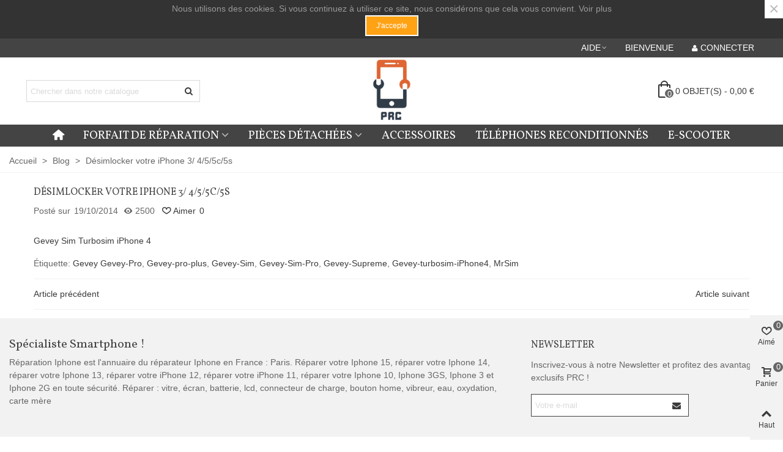

--- FILE ---
content_type: text/html; charset=utf-8
request_url: https://www.reparation-iphone.com/blog/9_desimlocker-votre-iphone-3-455c5s.html
body_size: 31103
content:
<!doctype html>
<html lang="fr">

  <head>
	
	  
  <meta charset="utf-8">


  <meta http-equiv="x-ua-compatible" content="ie=edge">



  <title>Désimlocker votre iPhone 3/ 4/5/5c/5s</title>
  
    
  
  <meta name="description" content="Blog">
        <link rel="canonical" href="https://www.reparation-iphone.com/blog/9_desimlocker-votre-iphone-3-455c5s.html">
    
                
  

<!--st begin -->

    <meta name="viewport" content="width=device-width, initial-scale=1.0" />

<!--st end -->

  <link rel="icon" type="image/vnd.microsoft.icon" href="https://www.reparation-iphone.com/img/favicon.ico?1686143666">
  <link rel="shortcut icon" type="image/x-icon" href="https://www.reparation-iphone.com/img/favicon.ico?1686143666">
  <!--st begin -->
    <link rel="apple-touch-icon" sizes="180x180" href="/stupload/stthemeeditor/63cf81b973a4465c84a9e1b9f56a8f6d.png?1717885352" />
      <link rel="icon" type="image/png" sizes="16x16" href="/stupload/stthemeeditor/8011be72067c87bb16be5f6a6ec1f102.png?1717885352" />
      <link rel="icon" type="image/png" sizes="32x32" href="/stupload/stthemeeditor/fe24a7fc4d1170bff03f566811ab54ef.png?1717885352" />
      <link rel="manifest" href="/stupload/stthemeeditor/1/site.webmanifest?1717885352" crossorigin="use-credentials">
      <link rel="mask-icon" href="/stupload/stthemeeditor/ac6b1c5d5bce9ba47a8c94837b90afa1.svg?1717885352" color="#e54d26">
      <meta name="msapplication-config" content="https://www.reparation-iphone.com/stupload/stthemeeditor/1/browserconfig.xml?1717885352">
    
<!--st end -->

    <link rel="stylesheet" href="https://fonts.googleapis.com/css?family=Vollkorn" media="all">
  <link rel="stylesheet" href="https://www.reparation-iphone.com/themes/panda/assets/cache/theme-ee2b0a267.css" media="all">






  

  <script>
        var addtocart_animation = 3;
        var cart_ajax = true;
        var click_on_header_cart = 0;
        var confirm_report_message = "Etes-vous s\u00fbr de signaler un abus?";
        var dictRemoveFile = "Supprimer";
        var go_to_shopping_cart = 1;
        var hover_display_cp = 2;
        var prestashop = {"cart":{"products":[],"totals":{"total":{"type":"total","label":"Total","amount":0,"value":"0,00\u00a0\u20ac"},"total_including_tax":{"type":"total","label":"Total TTC","amount":0,"value":"0,00\u00a0\u20ac"},"total_excluding_tax":{"type":"total","label":"Total HT :","amount":0,"value":"0,00\u00a0\u20ac"}},"subtotals":{"products":{"type":"products","label":"Sous-total","amount":0,"value":"0,00\u00a0\u20ac"},"discounts":null,"shipping":{"type":"shipping","label":"Livraison","amount":0,"value":""},"tax":null},"products_count":0,"summary_string":"0 articles","vouchers":{"allowed":0,"added":[]},"discounts":[],"minimalPurchase":0,"minimalPurchaseRequired":""},"currency":{"id":1,"name":"Euro","iso_code":"EUR","iso_code_num":"978","sign":"\u20ac"},"customer":{"lastname":null,"firstname":null,"email":null,"birthday":null,"newsletter":null,"newsletter_date_add":null,"optin":null,"website":null,"company":null,"siret":null,"ape":null,"is_logged":false,"gender":{"type":null,"name":null},"addresses":[]},"country":{"id_zone":1,"id_currency":0,"call_prefix":33,"iso_code":"FR","active":"1","contains_states":"0","need_identification_number":"0","need_zip_code":"1","zip_code_format":"NNNNN","display_tax_label":"1","name":"France","id":8},"language":{"name":"Fran\u00e7ais (French)","iso_code":"fr","locale":"fr-FR","language_code":"fr","active":"1","is_rtl":"0","date_format_lite":"d\/m\/Y","date_format_full":"d\/m\/Y H:i:s","id":1},"page":{"title":"","canonical":"https:\/\/www.reparation-iphone.com\/blog\/9_desimlocker-votre-iphone-3-455c5s.html","meta":{"title":"D\u00e9simlocker votre iPhone 3\/ 4\/5\/5c\/5s","description":"Blog","keywords":"Blog","robots":"index"},"page_name":"module-stblog-article","body_classes":{"lang-fr":true,"lang-rtl":false,"country-FR":true,"currency-EUR":true,"layout-full-width":true,"page-":true,"tax-display-enabled":true,"page-customer-account":false},"admin_notifications":[],"password-policy":{"feedbacks":{"0":"Tr\u00e8s faible","1":"Faible","2":"Moyenne","3":"Fort","4":"Tr\u00e8s fort","Straight rows of keys are easy to guess":"Les suites de touches sur le clavier sont faciles \u00e0 deviner","Short keyboard patterns are easy to guess":"Les mod\u00e8les courts sur le clavier sont faciles \u00e0 deviner.","Use a longer keyboard pattern with more turns":"Utilisez une combinaison de touches plus longue et plus complexe.","Repeats like \"aaa\" are easy to guess":"Les r\u00e9p\u00e9titions (ex. : \"aaa\") sont faciles \u00e0 deviner.","Repeats like \"abcabcabc\" are only slightly harder to guess than \"abc\"":"Les r\u00e9p\u00e9titions (ex. : \"abcabcabc\") sont seulement un peu plus difficiles \u00e0 deviner que \"abc\".","Sequences like abc or 6543 are easy to guess":"Les s\u00e9quences (ex. : abc ou 6543) sont faciles \u00e0 deviner.","Recent years are easy to guess":"Les ann\u00e9es r\u00e9centes sont faciles \u00e0 deviner.","Dates are often easy to guess":"Les dates sont souvent faciles \u00e0 deviner.","This is a top-10 common password":"Ce mot de passe figure parmi les 10 mots de passe les plus courants.","This is a top-100 common password":"Ce mot de passe figure parmi les 100 mots de passe les plus courants.","This is a very common password":"Ceci est un mot de passe tr\u00e8s courant.","This is similar to a commonly used password":"Ce mot de passe est similaire \u00e0 un mot de passe couramment utilis\u00e9.","A word by itself is easy to guess":"Un mot seul est facile \u00e0 deviner.","Names and surnames by themselves are easy to guess":"Les noms et les surnoms seuls sont faciles \u00e0 deviner.","Common names and surnames are easy to guess":"Les noms et les pr\u00e9noms courants sont faciles \u00e0 deviner.","Use a few words, avoid common phrases":"Utilisez quelques mots, \u00e9vitez les phrases courantes.","No need for symbols, digits, or uppercase letters":"Pas besoin de symboles, de chiffres ou de majuscules.","Avoid repeated words and characters":"\u00c9viter de r\u00e9p\u00e9ter les mots et les caract\u00e8res.","Avoid sequences":"\u00c9viter les s\u00e9quences.","Avoid recent years":"\u00c9vitez les ann\u00e9es r\u00e9centes.","Avoid years that are associated with you":"\u00c9vitez les ann\u00e9es qui vous sont associ\u00e9es.","Avoid dates and years that are associated with you":"\u00c9vitez les dates et les ann\u00e9es qui vous sont associ\u00e9es.","Capitalization doesn't help very much":"Les majuscules ne sont pas tr\u00e8s utiles.","All-uppercase is almost as easy to guess as all-lowercase":"Un mot de passe tout en majuscules est presque aussi facile \u00e0 deviner qu'un mot de passe tout en minuscules.","Reversed words aren't much harder to guess":"Les mots invers\u00e9s ne sont pas beaucoup plus difficiles \u00e0 deviner.","Predictable substitutions like '@' instead of 'a' don't help very much":"Les substitutions pr\u00e9visibles comme \"@\" au lieu de \"a\" n'aident pas beaucoup.","Add another word or two. Uncommon words are better.":"Ajoutez un autre mot ou deux. Pr\u00e9f\u00e9rez les mots peu courants."}}},"shop":{"name":"Phone Repair Center","logo":"https:\/\/www.reparation-iphone.com\/img\/logo-1685956648.jpg","stores_icon":"https:\/\/www.reparation-iphone.com\/img\/logo_stores.png","favicon":"https:\/\/www.reparation-iphone.com\/img\/favicon.ico"},"core_js_public_path":"\/themes\/","urls":{"base_url":"https:\/\/www.reparation-iphone.com\/","current_url":"https:\/\/www.reparation-iphone.com\/blog\/9_desimlocker-votre-iphone-3-455c5s.html","shop_domain_url":"https:\/\/www.reparation-iphone.com","img_ps_url":"https:\/\/www.reparation-iphone.com\/img\/","img_cat_url":"https:\/\/www.reparation-iphone.com\/img\/c\/","img_lang_url":"https:\/\/www.reparation-iphone.com\/img\/l\/","img_prod_url":"https:\/\/www.reparation-iphone.com\/img\/p\/","img_manu_url":"https:\/\/www.reparation-iphone.com\/img\/m\/","img_sup_url":"https:\/\/www.reparation-iphone.com\/img\/su\/","img_ship_url":"https:\/\/www.reparation-iphone.com\/img\/s\/","img_store_url":"https:\/\/www.reparation-iphone.com\/img\/st\/","img_col_url":"https:\/\/www.reparation-iphone.com\/img\/co\/","img_url":"https:\/\/www.reparation-iphone.com\/themes\/panda\/assets\/img\/","css_url":"https:\/\/www.reparation-iphone.com\/themes\/panda\/assets\/css\/","js_url":"https:\/\/www.reparation-iphone.com\/themes\/panda\/assets\/js\/","pic_url":"https:\/\/www.reparation-iphone.com\/upload\/","theme_assets":"https:\/\/www.reparation-iphone.com\/themes\/panda\/assets\/","theme_dir":"https:\/\/www.reparation-iphone.com\/themes\/panda\/","pages":{"address":"https:\/\/www.reparation-iphone.com\/adresse","addresses":"https:\/\/www.reparation-iphone.com\/adresses","authentication":"https:\/\/www.reparation-iphone.com\/connexion","manufacturer":"https:\/\/www.reparation-iphone.com\/fabricants","cart":"https:\/\/www.reparation-iphone.com\/panier","category":"https:\/\/www.reparation-iphone.com\/?controller=category","cms":"https:\/\/www.reparation-iphone.com\/?controller=cms","contact":"https:\/\/www.reparation-iphone.com\/nous-contacter","discount":"https:\/\/www.reparation-iphone.com\/reduction","guest_tracking":"https:\/\/www.reparation-iphone.com\/suivi-commande-invite","history":"https:\/\/www.reparation-iphone.com\/historique-commandes","identity":"https:\/\/www.reparation-iphone.com\/identite","index":"https:\/\/www.reparation-iphone.com\/","my_account":"https:\/\/www.reparation-iphone.com\/mon-compte","order_confirmation":"https:\/\/www.reparation-iphone.com\/confirmation-commande","order_detail":"https:\/\/www.reparation-iphone.com\/?controller=order-detail","order_follow":"https:\/\/www.reparation-iphone.com\/suivi-commande","order":"https:\/\/www.reparation-iphone.com\/commande","order_return":"https:\/\/www.reparation-iphone.com\/?controller=order-return","order_slip":"https:\/\/www.reparation-iphone.com\/avoirs","pagenotfound":"https:\/\/www.reparation-iphone.com\/page-introuvable","password":"https:\/\/www.reparation-iphone.com\/recuperation-mot-de-passe","pdf_invoice":"https:\/\/www.reparation-iphone.com\/?controller=pdf-invoice","pdf_order_return":"https:\/\/www.reparation-iphone.com\/?controller=pdf-order-return","pdf_order_slip":"https:\/\/www.reparation-iphone.com\/?controller=pdf-order-slip","prices_drop":"https:\/\/www.reparation-iphone.com\/promotions","product":"https:\/\/www.reparation-iphone.com\/?controller=product","registration":"https:\/\/www.reparation-iphone.com\/?controller=registration","search":"https:\/\/www.reparation-iphone.com\/recherche","sitemap":"https:\/\/www.reparation-iphone.com\/plan-site","stores":"https:\/\/www.reparation-iphone.com\/magasins","supplier":"https:\/\/www.reparation-iphone.com\/fournisseur","new_products":"https:\/\/www.reparation-iphone.com\/nouveaux-produits","brands":"https:\/\/www.reparation-iphone.com\/fabricants","register":"https:\/\/www.reparation-iphone.com\/?controller=registration","order_login":"https:\/\/www.reparation-iphone.com\/commande?login=1"},"alternative_langs":[],"actions":{"logout":"https:\/\/www.reparation-iphone.com\/?mylogout="},"no_picture_image":{"bySize":{"cart_default":{"url":"https:\/\/www.reparation-iphone.com\/img\/p\/fr-default-cart_default.jpg","width":70,"height":80},"small_default":{"url":"https:\/\/www.reparation-iphone.com\/img\/p\/fr-default-small_default.jpg","width":105,"height":120},"brand_default":{"url":"https:\/\/www.reparation-iphone.com\/img\/p\/fr-default-brand_default.jpg","width":154,"height":95},"cart_default_2x":{"url":"https:\/\/www.reparation-iphone.com\/img\/p\/fr-default-cart_default_2x.jpg","width":140,"height":160},"category_default":{"url":"https:\/\/www.reparation-iphone.com\/img\/p\/fr-default-category_default.jpg","width":140,"height":160},"stores_default":{"url":"https:\/\/www.reparation-iphone.com\/img\/p\/fr-default-stores_default.jpg","width":270,"height":150},"small_default_2x":{"url":"https:\/\/www.reparation-iphone.com\/img\/p\/fr-default-small_default_2x.jpg","width":210,"height":240},"brand_default_2x":{"url":"https:\/\/www.reparation-iphone.com\/img\/p\/fr-default-brand_default_2x.jpg","width":308,"height":190},"category_default_2x":{"url":"https:\/\/www.reparation-iphone.com\/img\/p\/fr-default-category_default_2x.jpg","width":280,"height":320},"home_default":{"url":"https:\/\/www.reparation-iphone.com\/img\/p\/fr-default-home_default.jpg","width":280,"height":320},"medium_default":{"url":"https:\/\/www.reparation-iphone.com\/img\/p\/fr-default-medium_default.jpg","width":370,"height":423},"home_default_2x":{"url":"https:\/\/www.reparation-iphone.com\/img\/p\/fr-default-home_default_2x.jpg","width":560,"height":640},"large_default":{"url":"https:\/\/www.reparation-iphone.com\/img\/p\/fr-default-large_default.jpg","width":700,"height":800},"medium_default_2x":{"url":"https:\/\/www.reparation-iphone.com\/img\/p\/fr-default-medium_default_2x.jpg","width":740,"height":846},"superlarge_default_2x":{"url":"https:\/\/www.reparation-iphone.com\/img\/p\/fr-default-superlarge_default_2x.jpg","width":1200,"height":1372},"superlarge_default":{"url":"https:\/\/www.reparation-iphone.com\/img\/p\/fr-default-superlarge_default.jpg","width":1200,"height":1372},"large_default_2x":{"url":"https:\/\/www.reparation-iphone.com\/img\/p\/fr-default-large_default_2x.jpg","width":1200,"height":1372}},"small":{"url":"https:\/\/www.reparation-iphone.com\/img\/p\/fr-default-cart_default.jpg","width":70,"height":80},"medium":{"url":"https:\/\/www.reparation-iphone.com\/img\/p\/fr-default-category_default_2x.jpg","width":280,"height":320},"large":{"url":"https:\/\/www.reparation-iphone.com\/img\/p\/fr-default-large_default_2x.jpg","width":1200,"height":1372},"legend":""}},"configuration":{"display_taxes_label":"1","display_prices_tax_incl":true,"is_catalog":false,"show_prices":true,"opt_in":{"partner":true},"quantity_discount":{"type":"discount","label":"Remise sur prix unitaire"},"voucher_enabled":0,"return_enabled":0},"field_required":[],"breadcrumb":{"links":[{"title":"Accueil","url":"https:\/\/www.reparation-iphone.com\/"},{"title":"Blog","url":"https:\/\/www.reparation-iphone.com\/agences-de-reparation"},{"title":"D\u00e9simlocker votre iPhone 3\/ 4\/5\/5c\/5s","url":"https:\/\/www.reparation-iphone.com\/blog\/9_desimlocker-votre-iphone-3-455c5s.html"}],"count":3},"link":{"protocol_link":"https:\/\/","protocol_content":"https:\/\/"},"time":1767840615,"static_token":"83b55678647742ede8c97dc3014bf885","token":"e64af715d1a2c8086bc31606cf4445de","debug":false};
        var quick_search_as = true;
        var quick_search_as_min = 1;
        var quick_search_as_size = 8;
        var st_cart_page_url = "\/\/www.reparation-iphone.com\/panier?action=show";
        var st_ins_getimgurl = "https:\/\/www.reparation-iphone.com\/module\/stinstagram\/list";
        var st_maximum_already_message = "Vous avez atteint la quantit\u00e9 maximum pour ce produit.";
        var st_myloved_url = "https:\/\/www.reparation-iphone.com\/module\/stlovedproduct\/myloved";
        var st_pc_display_format = " encore #left \/ #max caract\u00e8res.";
        var st_pc_max = "500";
        var st_pc_max_images = "6";
        var st_refresh_url = "\/\/www.reparation-iphone.com\/module\/stshoppingcart\/ajax";
        var stcompare = {"url":"https:\/\/www.reparation-iphone.com\/module\/stcompare\/compare","ids":[]};
        var stlove_bos = [];
        var stlove_login = 0;
        var stlove_pros = [];
        var stmywishlist_url = "https:\/\/www.reparation-iphone.com\/module\/stwishlist\/mywishlist";
        var stproductcomments_controller_url = "https:\/\/www.reparation-iphone.com\/module\/stproductcomments\/default?secure_key=7070a09528def71e78460ff2168ef0ca";
        var stproductcomments_url = "https:\/\/www.reparation-iphone.com\/module\/stproductcomments\/default";
        var sttheme = {"cookie_domain":"www.reparation-iphone.com","cookie_path":"\/","drop_down":0,"magnificpopup_tprev":"Pr\u00e9c\u00e9dent","magnificpopup_tnext":"Suivant","magnificpopup_tcounter":"%curr% of %total%","theme_version":"2.9.2","ps_version":"9.0.2","is_rtl":0,"is_mobile_device":false,"gallery_image_type":"medium_default","thumb_image_type":"cart_default","responsive_max":2,"fullwidth":0,"responsive":"1","product_view_swither":"1","infinite_scroll":"0","cate_pro_lazy":"1","sticky_column":"0","filter_position":"0","sticky_option":3,"product_thumbnails":"5","sticky_center_column_top":false,"pro_thumnbs_per_fw":2,"pro_thumnbs_per_xxl":1,"pro_thumnbs_per_xl":1,"pro_thumnbs_per_lg":1,"pro_thumnbs_per_md":3,"pro_thumnbs_per_sm":2,"pro_thumnbs_per_xs":1,"pro_thumnbs_per_odd_fw":0,"pro_thumnbs_per_odd_xxl":0,"pro_thumnbs_per_odd_xl":0,"pro_thumnbs_per_odd_lg":0,"pro_thumnbs_per_odd_md":0,"pro_thumnbs_per_odd_sm":0,"pro_thumnbs_per_odd_xs":0,"pro_kk_per_fw":"1","pro_kk_per_xxl":"1","pro_kk_per_xl":"1","pro_kk_per_lg":"1","pro_kk_per_md":"1","pro_kk_per_sm":"1","pro_kk_per_xs":"1","categories_per_fw":"6","categories_per_xxl":"6","categories_per_xl":"5","categories_per_lg":"5","categories_per_md":"4","categories_per_sm":"3","categories_per_xs":"2","enable_zoom":2,"enable_thickbox":1,"retina":"1","sticky_mobile_header":"2","sticky_mobile_header_height":"0","use_mobile_header":"1","pro_image_column_md":"4","submemus_animation":2,"submemus_action":0,"pro_quantity_input":"0","popup_vertical_fit":"0","pro_tm_slider":"0","pro_tm_slider_cate":"0","buy_now":"0","lazyload_main_gallery":"0","product_views":"0"};
        var stwish_pros = [];
        var wrongemailaddress_stnewsletter = "Adresse e-mail incorrecte";
      </script>

<!--st end -->

  <style>.sthomenew_container .product_list.grid .product_list_item{padding-left:8px;padding-right:8px;}.sthomenew_container .product_list.grid{margin-left:-8px;margin-right:-8px;}</style>
<script async src="https://www.googletagmanager.com/gtag/js?id=UA-94020181-1"></script>
<script>
  window.dataLayer = window.dataLayer || [];
  function gtag(){dataLayer.push(arguments);}
  gtag('js', new Date());
  gtag(
    'config',
    'UA-94020181-1',
    {
      'debug_mode':false
      , 'anonymize_ip': true                }
  );
</script>

<style>#st_header .search_widget_block{width:300px;}</style>
<style>.st_swiper_block_1 .st_image_layered_description .btn{color:#ffffff;}.st_swiper_block_1 .st_image_layered_description .btn{border-color:#ffffff;}.st_swiper_block_1 .st_image_layered_description .btn:hover{color:#444444;}.st_swiper_block_1 .st_image_layered_description .btn:hover{border-color:#ffffff;}.st_swiper_block_1 .st_image_layered_description .btn{-webkit-box-shadow: inset 0 0 0 0 #ffffff; box-shadow: inset 0 0 0 0 #ffffff;}.st_swiper_block_1 .st_image_layered_description .btn:hover{-webkit-box-shadow: inset 300px 0 0 0 #ffffff; box-shadow: inset 300px 0 0 0 #ffffff;background-color:transparent;}.st_swiper_block_2 .st_image_layered_description .btn{color:#ffffff;}.st_swiper_block_2 .st_image_layered_description .btn{border-color:#ffffff;}.st_swiper_block_2 .st_image_layered_description .btn:hover{color:#444444;}.st_swiper_block_2 .st_image_layered_description .btn:hover{border-color:#ffffff;}.st_swiper_block_2 .st_image_layered_description .btn{-webkit-box-shadow: inset 0 0 0 0 #ffffff; box-shadow: inset 0 0 0 0 #ffffff;}.st_swiper_block_2 .st_image_layered_description .btn:hover{-webkit-box-shadow: inset 300px 0 0 0 #ffffff; box-shadow: inset 300px 0 0 0 #ffffff;background-color:transparent;}.st_swiper_block_5 .st_image_layered_description .btn{color:#ffffff;}.st_swiper_block_5 .st_image_layered_description .btn{border-color:#ffffff;}.st_swiper_block_5 .st_image_layered_description .btn:hover{color:#444444;}.st_swiper_block_5 .st_image_layered_description .btn:hover{border-color:#ffffff;}.st_swiper_block_5 .st_image_layered_description .btn{-webkit-box-shadow: inset 0 0 0 0 #ffffff; box-shadow: inset 0 0 0 0 #ffffff;}.st_swiper_block_5 .st_image_layered_description .btn:hover{-webkit-box-shadow: inset 300px 0 0 0 #ffffff; box-shadow: inset 300px 0 0 0 #ffffff;background-color:transparent;}#st_swiper_1 {height:600px;min-height:600px;}#st_swiper_1 .swiper-pagination-st-custom .swiper-pagination-bullet-active, #st_swiper_1 .swiper-pagination-bullet-active:before, #st_swiper_1 .swiper-pagination-progress .swiper-pagination-progressbar{background-color:#ffffff;}#st_swiper_1 .swiper-pagination-st-round .swiper-pagination-bullet.swiper-pagination-bullet-active:before{background-color:#ffffff;border-color:#ffffff;}</style>
<style>#steasy_column_5{padding-top: 0px;}#steasy_column_5{padding-bottom: 0px;}#steasy_column_9{padding-top: 0px;}#steasy_column_9{padding-bottom: 0px;}#steasy_column_6{padding-top: 0px;}#steasy_column_6{padding-bottom: 0px;}</style>
<style>.block_blog .s_title_block{font-size: 16px;}.products_sldier_swiper .block_blog .pro_outer_box:hover .pro_second_box,.product_list.grid .block_blog .pro_outer_box:hover .pro_second_box{ background-color: #ffffff; }</style>
<style>.st_banner_block_1 .st_image_layered_description, a.st_banner_block_1 , .st_banner_block_1 .st_image_layered_description a{color:#ffffff;} .st_banner_block_1 .separater{border-color:#ffffff;}.st_banner_block_2 .st_image_layered_description, a.st_banner_block_2 , .st_banner_block_2 .st_image_layered_description a{color:#ffffff;} .st_banner_block_2 .separater{border-color:#ffffff;}.st_banner_block_3 .st_image_layered_description, a.st_banner_block_3 , .st_banner_block_3 .st_image_layered_description a{color:#3b3b3b;} .st_banner_block_3 .separater{border-color:#3b3b3b;}.st_banner_block_4 .st_image_layered_description, a.st_banner_block_4 , .st_banner_block_4 .st_image_layered_description a{color:#ffffff;} .st_banner_block_4 .separater{border-color:#ffffff;}</style>
<style>#st_news_letter_1 .st_news_letter_form_inner{max-width:258px;}#st_news_letter_1 .st_news_letter_input{height:35px;}#st_news_letter_1 .input-group-with-border{border-color:#444444;}</style>
<style>.countdown_timer.countdown_style_0 .countdown_wrap_inner div{padding-top:11px;padding-bottom:11px;}.countdown_timer.countdown_style_0 .countdown_wrap_inner div span{height:22px;line-height:22px;}.countdown_timer.countdown_style_0 .countdown_wrap_inner div{border-right:none;}.countdown_name{display:none;}</style>
<script>
//<![CDATA[

var s_countdown_all = 0;
var s_countdown_id_products = []; 
var s_countdown_style = 0; 
var s_countdown_lang = new Array();
s_countdown_lang['day'] = "jour";
s_countdown_lang['days'] = "jours";
s_countdown_lang['hrs'] = "heurs";
s_countdown_lang['min'] = "min";
s_countdown_lang['sec'] = "sec";

//]]>
</script>
<script>
//<![CDATA[
var ins_follow = "Suivre";
var ins_posts = "Postes";
var ins_followers = "Suiveurs";
var ins_following = "Suivre";
var stinstagram_view_in_ins = "Voir en Instagram";
var stinstagram_view_larger = "Cliquer pour agrandir";
var st_timeago_suffixAgo= "auparavant";
var st_timeago_suffixFromNow= "à partir de maintenant";
var st_timeago_inPast= "à tout moment maintenant";
var st_timeago_seconds= "moins d'une minute";
var st_timeago_minute= "environ une minute";
var st_timeago_minutes= "#d minutes";
var st_timeago_hour= "environ une heure";
var st_timeago_hours= "environ %d heures";
var st_timeago_day= "un jour";
var st_timeago_days= "#d jours";
var st_timeago_month= "environ un mois";
var st_timeago_months= "#d mois";
var st_timeago_year= "environ un an";
var st_timeago_years= "#d années";
var st_timeago_years= "#d années";
var ins_previous= "Précédent";
var ins_next= "Suivant";

var instagram_block_array={'profile':[],'feed':[]};

//]]>
</script><style>.love_product .btn_text{margin-right:4px;}</style>
<style>#st_notification_1 {padding-top:4px;padding-bottom:4px;}#st_notification_1 {padding-left:6px;padding-right:6px;}#st_notification_1 .style_content, #st_notification_1 .style_content a{color:#999999;}#st_notification_1 .st_notification_close_inline{color:#999999;}#st_notification_1 .style_content a:hover{color:#E54D26;}#st_notification_1 {background:rgba(51,51,51,1);}#st_notification_1 .style_content .notification_buttons .btn{color:#ffffff;}#st_notification_1 .style_content .notification_buttons .btn{border-color:#ffffff;}#st_notification_1 .style_content .notification_buttons .btn:hover{color:#444444;}#st_notification_1 .style_content .notification_buttons .btn:hover{border-color:#ffffff;}#st_notification_1 .style_content .notification_buttons .btn{-webkit-box-shadow: inset 0 0 0 0 #ffffff; box-shadow: inset 0 0 0 0 #ffffff;}#st_notification_1 .style_content .notification_buttons .btn:hover{-webkit-box-shadow: inset 300px 0 0 0 #ffffff; box-shadow: inset 300px 0 0 0 #ffffff;background-color:transparent;}</style>
<style> .breadcrumb_spacing{height:20px;} #page_banner_container_1 {padding-top: 8px;} #page_banner_container_1 {padding-bottom: 8px;} #page_banner_container_1 {margin-top:5px;}</style>
<style>.strelatedproducts_container .ajax_block_product .price{color:#ff902a;}</style>
<style>#side_loved{right: 0; left: auto; border-left-width: 4px;border-right-width: 0;}.is_rtl #side_loved{left: 0; right: auto;border-left-width:0;border-right-width: 4px;}#side_products_cart{right: 0; left: auto; border-left-width: 4px;border-right-width: 0;}.is_rtl #side_products_cart{left: 0; right: auto;border-left-width:0;border-right-width: 4px;}#side_mobile_nav{right: auto; left: 0; border-left-width: 0;border-right-width: 4px;}.is_rtl #side_mobile_nav{left: auto; right: 0;border-left-width:4px;border-right-width: 0;}#rightbar{-webkit-flex-grow: 3; -moz-flex-grow: 3; flex-grow: 3; -ms-flex-positive: 3;}#leftbar{-webkit-flex-grow: 0; -moz-flex-grow: 0; flex-grow: 0; -ms-flex-positive: 0;}#rightbar{top:auto; bottom:0%;}#leftbar{top:auto; bottom:0%;}</style>
        <meta property="og:site_name" content="Phone Repair Center" />
    <meta property="og:url" content="https://www.reparation-iphone.com/blog/9_desimlocker-votre-iphone-3-455c5s.html" />
        <meta property="og:type" content="article" />
    <meta property="og:title" content="Désimlocker votre iPhone 3/ 4/5/5c/5s" />
    <meta property="og:description" content="" />
        <meta property="og:image" content="https://www.reparation-iphone.com/stupload/stblog/1/9/8/98large.jpg" />
    <meta property="og:image:width" content="870">
    <meta property="og:image:height" content="450">
    <meta property="og:image:alt" content="Désimlocker votre iPhone 3/ 4/5/5c/5s">
        <style>.social_share_1{color:#ffffff!important;}.social_share_1{background-color:#55ACEE!important;}.social_share_1:hover{color:#ffffff!important;}.social_share_1:hover{background-color:#407EAF!important;}.social_share_2{color:#ffffff!important;}.social_share_2{background-color:#3b5998!important;}.social_share_2:hover{color:#ffffff!important;}.social_share_2:hover{background-color:#2E4674!important;}.social_share_3{color:#ffffff!important;}.social_share_3{background-color:#DD4D40!important;}.social_share_3:hover{color:#ffffff!important;}.social_share_3:hover{background-color:#2E4674!important;}.social_share_4{color:#ffffff!important;}.social_share_4{background-color:#BD081C!important;}.social_share_4:hover{color:#ffffff!important;}.social_share_4:hover{background-color:#8B0815!important;}</style>
<style>.st_sticker_1{border-color:#999999;}.st_sticker_1{border-width:2px;}.st_sticker_1{font-weight:normal;}.st_sticker_1{left:0px;}.st_sticker_1{top:0px;}.st_sticker_2{border-color:#999999;}.st_sticker_2{border-width:2px;}.st_sticker_2{font-weight:normal;}.st_sticker_2{right:0px;}.st_sticker_2{top:0px;}.st_sticker_3{color:#ffffff;}.st_sticker_3{background:rgba(229,77,38,0);}.st_sticker_3{border-width:0px;}.st_sticker_3{font-weight:normal;}.st_sticker_4{border-color:#999999;}.st_sticker_4{border-width:2px;}.st_sticker_4{font-weight:normal;}</style>
<style>.stfeaturedslider_container .product_list.grid .product_list_item{padding-left:8px;padding-right:7px;}.stfeaturedslider_container .product_list.grid{margin-left:-8px;margin-right:-7px;}</style>


	
  </head>
  <body id="module-stblog-article" class="module-stblog-article lang-fr country-fr currency-eur layout-full-width page tax-display-enabled   lang_fr  dropdown_menu_event_0 
   desktop_device  slide_lr_column        is_logged_0 	 hide-left-column hide-right-column  is_blog 
  ">	
      
    
	<div id="st-container" class="st-container st-effect-0">
	  <div class="st-pusher">
		<div class="st-content"><!-- this is the wrapper for the content -->
		  <div class="st-content-inner">
	<!-- off-canvas-end -->

	<main id="body_wrapper">
	  <div id="page_wrapper" class="" >
	  
			  
	  <div class="header-container   header_sticky_option_3">
	  <header id="st_header" class="animated fast">
		
		  
      <div id="displayBanner" class="header-banner  hide_when_sticky ">
    	<!-- MODULE st stnotification -->
        		<div id="st_notification_1" class="st_notification_wrap  noti_location_9  noti_full   notification_tempalte_2  st_notification_static " data-id_st="1" data-delay="2" data-show_box="0" tabindex="-1" role="dialog" aria-labelledby="Notification" aria-hidden="false">
	        	<div class="flex_container">
	        	<div class="style_content flex_child">
		        	<div class="notification_inner ">
		            		            	<div class="notification_content text-center"><div class="fs_md">Nous utilisons des cookies. Si vous continuez à utiliser ce site, nous considérons que cela vous convient. <a href="#" rel="nofollow" title="Read more">Voir plus</a></div></div>		            	<div class="notification_buttons text-center">
		            			<a href="javascript:;" title="J&#039;accepte" class="notification_accept btn btn-default">J&#039;accepte</a>
		            	</div>		            	            	</div>
            	</div>
            	<a href="javascript:;" class="st_notification_close  st_modal_close st_modal_close_inner " data-dismiss="st_notification_wrap" aria-label="Fermer">&times;</a>            	</div>
	        </div>
    	<!-- /MODULE st stnotification -->

  </div>
  

            <div id="top_bar" class="nav_bar horizontal-s " >
      <div class="wide_container_box ">
        <div id="top_bar_container" class="container-fluid">
          <div id="top_bar_row" class="flex_container">
                                    <nav id="nav_right" class="flex_float_right" aria-label="Topbar right"><div class="flex_box"><!-- MODULE st stmultilink -->
    <div id="multilink_1" class="stlinkgroups_top dropdown_wrap first-item top_bar_item"><div class="dropdown_tri  dropdown_tri_in  header_item" aria-haspopup="true" aria-expanded="false"><span id="multilink_lable_1">Aide</span><i class="fto-angle-down arrow_down arrow"></i><i class="fto-angle-up arrow_up arrow"></i></div>                <div class="dropdown_list" aria-labelledby="multilink_lable_1">
            <ul class="dropdown_list_ul dropdown_box custom_links_list ">
    		    			<li>
            		<a href="https://www.reparation-iphone.com/nous-contacter" class="dropdown_list_item" title="Contactez-nous"  >
                        Contactez nous
            		</a>
    			</li>
    		    			<li>
            		<a href="https://www.reparation-iphone.com/content/1-qui-sommes-nous" class="dropdown_list_item" title="Qui sommes-nous ?"  >
                        Qui sommes-nous ?
            		</a>
    			</li>
    		    		</ul>
        </div>
            </div>
<!-- /MODULE st stmultilink -->
<!-- MODULE st stcustomersignin -->
		<span class="welcome top_bar_item "><span class="header_item">Bienvenue</span></span>				<a class="login top_bar_item header_icon_btn_2" href="https://www.reparation-iphone.com/mon-compte" rel="nofollow" title="Connectez-vous au compte de votre client"><span class="header_item"><span class="header_icon_btn_icon header_v_align_m  mar_r4 "><i class="fto-user icon_btn fs_lg"></i></span><span class="header_icon_btn_text header_v_align_m">Connecter</span></span></a>
		<!-- /MODULE st stcustomersignin --></div></nav>          </div>
        </div>          
      </div>
    </div>
  

  <section id="mobile_bar" class="animated fast">
    <div class="container">
      <div id="mobile_bar_top" class="flex_container">
                  <div id="mobile_bar_left">
            <div class="flex_container">
              
            	                	<!-- MODULE st stsidebar -->
	<a id="rightbar_4"  href="javascript:;" class="mobile_bar_tri  customer_mobile_bar_tri mobile_bar_item" data-name="side_mobile_nav" data-direction="open_bar_left" rel="nofollow" title="Menu">
	    <i class="fto-menu fs_xl"></i>
	    <span class="mobile_bar_tri_text">Menu</span>
	</a>
<!-- /MODULE st stsidebar -->

              
            </div>
          </div>
          <div id="mobile_bar_center" class="flex_child">
            <div class="flex_container  flex_center ">              
            	                            <a class="mobile_logo" href="https://www.reparation-iphone.com/" title="Phone Repair Center">
              <img class="logo" src="https://www.reparation-iphone.com/img/logo-1685956648.jpg"  alt="Phone Repair Center" width="3988" height="2243"/>
            </a>
        
              	              
              
            </div>
          </div>
          <div id="mobile_bar_right">
            <div class="flex_container"><!-- MODULE st stshoppingcart -->
<div class="blockcart dropdown_wrap top_bar_item shopping_cart_style_0  clearfix" data-refresh-url="//www.reparation-iphone.com/module/stshoppingcart/ajax"><a href="//www.reparation-iphone.com/panier?action=show" title="Voir mon panier d'achat" rel="nofollow" class="st_shopping_cart dropdown_tri header_item " data-name="side_products_cart" data-direction="open_bar_right"><div class="flex_container"><div class="ajax_cart_bag mar_r4"><span class="ajax_cart_quantity amount_circle ">0</span><span class="ajax_cart_bg_handle"></span></div><span class="ajax_cart_quantity mar_r4">0</span><span class="ajax_cart_product_txt mar_r4">objet(s)</span><span class="ajax_cart_split mar_r4"> - </span><span class="ajax_cart_total mar_r4">0,00 €</span></div></a><div class="dropdown_list cart_body "><div class="dropdown_box">      <div class="shoppingcart-list">
              <div class="cart_empty">Votre panier est vide.</div>
            </div></div></div></div><!-- /MODULE st stshoppingcart --></div>
          </div>
      </div>
      <div id="mobile_bar_bottom" class="flex_container">
        
      </div>
    </div>
  </section>


    <div id="header_primary" class="">
    <div class="wide_container_box ">
      <div id="header_primary_container" class="container-fluid">
        <div id="header_primary_row" class="flex_container  logo_center ">
                                  <div id="header_left" class="">
            <div class="flex_container header_box  flex_left ">
                                            <!-- MODULE st stsearchbar -->
<div class="search_widget_block  stsearchbar_builder top_bar_item ">
<div class="search_widget" data-search-controller-url="//www.reparation-iphone.com/recherche">
	<form method="get" action="//www.reparation-iphone.com/recherche" class="search_widget_form">
		<input type="hidden" name="controller" value="search">
		<div class="search_widget_form_inner input-group round_item js-parent-focus input-group-with-border">
	      <input type="text" class="form-control search_widget_text js-child-focus" name="s" value="" placeholder="Chercher dans notre catalogue">
	      <span class="input-group-btn">
	        <button class="btn btn-search btn-no-padding btn-spin search_widget_btn link_color icon_btn" type="submit"><i class="fto-search-1"></i></button>
	      </span>
	    </div>

	</form>
	<div class="search_results  search_show_img  search_show_name  search_show_price "></div>
	<a href="javascript:;" title="Plus de produits." rel="nofollow" class="display_none search_more_products go">Cliquer pour plus de produits.</a>
	<div class="display_none search_no_products">No products were found.</div>
</div>
</div>
<!-- /MODULE st stsearchbar -->

                          </div>
          </div>
            <div id="header_center" class="">
              <div class="flex_container header_box  flex_left ">
                                      <div class="logo_box">
          <div class="slogan_horizon">
            <a class="shop_logo" href="https://www.reparation-iphone.com/" title="Phone Repair Center">
                <img class="logo" src="https://www.reparation-iphone.com/img/logo-1685956648.jpg"  alt="Phone Repair Center" width="3988" height="2243"/>
            </a>
                      </div>
                  </div>
        
                                          </div>
            </div>
          <div id="header_right" class="">
            <div id="header_right_top" class="flex_container header_box  flex_right ">
                <!-- MODULE st stshoppingcart -->
<div class="blockcart dropdown_wrap top_bar_item shopping_cart_style_0  clearfix" data-refresh-url="//www.reparation-iphone.com/module/stshoppingcart/ajax"><a href="//www.reparation-iphone.com/panier?action=show" title="Voir mon panier d'achat" rel="nofollow" class="st_shopping_cart dropdown_tri header_item " data-name="side_products_cart" data-direction="open_bar_right"><div class="flex_container"><div class="ajax_cart_bag mar_r4"><span class="ajax_cart_quantity amount_circle ">0</span><span class="ajax_cart_bg_handle"></span></div><span class="ajax_cart_quantity mar_r4">0</span><span class="ajax_cart_product_txt mar_r4">objet(s)</span><span class="ajax_cart_split mar_r4"> - </span><span class="ajax_cart_total mar_r4">0,00 €</span></div></a><div class="dropdown_list cart_body "><div class="dropdown_box">      <div class="shoppingcart-list">
              <div class="cart_empty">Votre panier est vide.</div>
            </div></div></div></div><!-- /MODULE st stshoppingcart -->
            </div>
                <div id="header_right_bottom" class="flex_container header_box  flex_right ">
                                </div>
          </div>
        </div>
      </div>
    </div>
  </div>
    <div class="nav_full_container "></div>


  <div id="easymenu_container" class="easymenu_bar"></div>
              <section id="top_extra" class="main_menu_has_widgets_0">
      <div class="wide_container boxed_megamenu">
      <div class="st_mega_menu_container animated fast">
      <div class="container">
        <div id="top_extra_container" class="flex_container  flex_center ">
            	<!-- MODULE st stmegamenu -->
	<nav id="st_mega_menu_wrap" class="">
		<ul class="st_mega_menu clearfix mu_level_0">
								<li id="st_menu_1" class="ml_level_0 m_alignment_0">
			<a id="st_ma_1" href="https://www.reparation-iphone.com/" class="ma_level_0 ma_icon" title=""><i class="fto-home"></i></a>
					</li>
									<li id="st_menu_2" class="ml_level_0 m_alignment_1">
			<a id="st_ma_2" href="javascript:;" class="ma_level_0 is_parent" title="Forfait de réparation">Forfait de réparation</a>
								<div class="stmenu_sub style_wide col-md-3">
		<div class="row m_column_row">
																			<div id="st_menu_column_1" class="col-md-12">
																											<div id="st_menu_block_6">
																<ul class="mu_level_1">
									<li class="ml_level_1">
										<a id="st_ma_6" href="https://www.reparation-iphone.com/3-forfait-de-reparation" title=" Forfait de réparation"  class="ma_level_1 ma_item"> Forfait de réparation</a>
																																													<ul class="mu_level_2 p_granditem_1">
					<li class="ml_level_2 granditem_0 p_granditem_1">
			<div class="menu_a_wrap">
			<a href="https://www.reparation-iphone.com/120-apple" title="Apple" class="ma_level_2 ma_item  has_children "><i class="fto-angle-right list_arrow"></i>Apple<span class="is_parent_icon"><b class="is_parent_icon_h"></b><b class="is_parent_icon_v"></b></span></a>
						</div>
							<ul class="mu_level_3 p_granditem_0">
					<li class="ml_level_3 granditem_0 p_granditem_0">
			<div class="menu_a_wrap">
			<a href="https://www.reparation-iphone.com/121-iphone" title="Iphone" class="ma_level_3 ma_item "><i class="fto-angle-right list_arrow"></i>Iphone</a>
						</div>
				</li>
					<li class="ml_level_3 granditem_0 p_granditem_0">
			<div class="menu_a_wrap">
			<a href="https://www.reparation-iphone.com/122-ipad" title="Ipad" class="ma_level_3 ma_item "><i class="fto-angle-right list_arrow"></i>Ipad</a>
						</div>
				</li>
					<li class="ml_level_3 granditem_0 p_granditem_0">
			<div class="menu_a_wrap">
			<a href="https://www.reparation-iphone.com/123-macbook" title="Macbook" class="ma_level_3 ma_item "><i class="fto-angle-right list_arrow"></i>Macbook</a>
						</div>
				</li>
					<li class="ml_level_3 granditem_0 p_granditem_0">
			<div class="menu_a_wrap">
			<a href="https://www.reparation-iphone.com/124-imac" title="Imac" class="ma_level_3 ma_item "><i class="fto-angle-right list_arrow"></i>Imac</a>
						</div>
				</li>
					<li class="ml_level_3 granditem_0 p_granditem_0">
			<div class="menu_a_wrap">
			<a href="https://www.reparation-iphone.com/128-apple-watch" title="Apple Watch" class="ma_level_3 ma_item "><i class="fto-angle-right list_arrow"></i>Apple Watch</a>
						</div>
				</li>
					<li class="ml_level_3 granditem_0 p_granditem_0">
			<div class="menu_a_wrap">
			<a href="https://www.reparation-iphone.com/237-ipod" title="Ipod" class="ma_level_3 ma_item "><i class="fto-angle-right list_arrow"></i>Ipod</a>
						</div>
				</li>
		</ul>
				</li>
					<li class="ml_level_2 granditem_0 p_granditem_1">
			<div class="menu_a_wrap">
			<a href="https://www.reparation-iphone.com/129-samsung" title="Samsung" class="ma_level_2 ma_item  has_children "><i class="fto-angle-right list_arrow"></i>Samsung<span class="is_parent_icon"><b class="is_parent_icon_h"></b><b class="is_parent_icon_v"></b></span></a>
						</div>
							<ul class="mu_level_3 p_granditem_0">
					<li class="ml_level_3 granditem_0 p_granditem_0">
			<div class="menu_a_wrap">
			<a href="https://www.reparation-iphone.com/142-galaxy-tel" title="Galaxy Tel" class="ma_level_3 ma_item "><i class="fto-angle-right list_arrow"></i>Galaxy Tel</a>
						</div>
				</li>
					<li class="ml_level_3 granditem_0 p_granditem_0">
			<div class="menu_a_wrap">
			<a href="https://www.reparation-iphone.com/143-galaxy-tab" title="Galaxy Tab" class="ma_level_3 ma_item "><i class="fto-angle-right list_arrow"></i>Galaxy Tab</a>
						</div>
				</li>
		</ul>
				</li>
					<li class="ml_level_2 granditem_0 p_granditem_1">
			<div class="menu_a_wrap">
			<a href="https://www.reparation-iphone.com/130-huawei" title="Huawei" class="ma_level_2 ma_item  has_children "><i class="fto-angle-right list_arrow"></i>Huawei<span class="is_parent_icon"><b class="is_parent_icon_h"></b><b class="is_parent_icon_v"></b></span></a>
						</div>
							<ul class="mu_level_3 p_granditem_0">
					<li class="ml_level_3 granditem_0 p_granditem_0">
			<div class="menu_a_wrap">
			<a href="https://www.reparation-iphone.com/242-serie-p" title="Serie P" class="ma_level_3 ma_item "><i class="fto-angle-right list_arrow"></i>Serie P</a>
						</div>
				</li>
					<li class="ml_level_3 granditem_0 p_granditem_0">
			<div class="menu_a_wrap">
			<a href="https://www.reparation-iphone.com/243-serie-honor" title="Serie Honor" class="ma_level_3 ma_item "><i class="fto-angle-right list_arrow"></i>Serie Honor</a>
						</div>
				</li>
					<li class="ml_level_3 granditem_0 p_granditem_0">
			<div class="menu_a_wrap">
			<a href="https://www.reparation-iphone.com/244-serie-mate" title="Serie Mate" class="ma_level_3 ma_item "><i class="fto-angle-right list_arrow"></i>Serie Mate</a>
						</div>
				</li>
					<li class="ml_level_3 granditem_0 p_granditem_0">
			<div class="menu_a_wrap">
			<a href="https://www.reparation-iphone.com/245-serie-y" title="Serie Y" class="ma_level_3 ma_item "><i class="fto-angle-right list_arrow"></i>Serie Y</a>
						</div>
				</li>
					<li class="ml_level_3 granditem_0 p_granditem_0">
			<div class="menu_a_wrap">
			<a href="https://www.reparation-iphone.com/246-serie-g" title="Serie G" class="ma_level_3 ma_item "><i class="fto-angle-right list_arrow"></i>Serie G</a>
						</div>
				</li>
					<li class="ml_level_3 granditem_0 p_granditem_0">
			<div class="menu_a_wrap">
			<a href="https://www.reparation-iphone.com/247-serie-nova" title="Serie Nova" class="ma_level_3 ma_item "><i class="fto-angle-right list_arrow"></i>Serie Nova</a>
						</div>
				</li>
					<li class="ml_level_3 granditem_0 p_granditem_0">
			<div class="menu_a_wrap">
			<a href="https://www.reparation-iphone.com/248-serie-nexus" title="Serie Nexus" class="ma_level_3 ma_item "><i class="fto-angle-right list_arrow"></i>Serie Nexus</a>
						</div>
				</li>
		</ul>
				</li>
					<li class="ml_level_2 granditem_0 p_granditem_1">
			<div class="menu_a_wrap">
			<a href="https://www.reparation-iphone.com/131-sony" title="Sony" class="ma_level_2 ma_item  has_children "><i class="fto-angle-right list_arrow"></i>Sony<span class="is_parent_icon"><b class="is_parent_icon_h"></b><b class="is_parent_icon_v"></b></span></a>
						</div>
							<ul class="mu_level_3 p_granditem_0">
					<li class="ml_level_3 granditem_0 p_granditem_0">
			<div class="menu_a_wrap">
			<a href="https://www.reparation-iphone.com/249-sony-tel" title="Sony Tel " class="ma_level_3 ma_item "><i class="fto-angle-right list_arrow"></i>Sony Tel </a>
						</div>
				</li>
					<li class="ml_level_3 granditem_0 p_granditem_0">
			<div class="menu_a_wrap">
			<a href="https://www.reparation-iphone.com/250-sony-tab" title="Sony Tab" class="ma_level_3 ma_item "><i class="fto-angle-right list_arrow"></i>Sony Tab</a>
						</div>
				</li>
		</ul>
				</li>
					<li class="ml_level_2 granditem_0 p_granditem_1">
			<div class="menu_a_wrap">
			<a href="https://www.reparation-iphone.com/132-xiaomi" title="Xiaomi" class="ma_level_2 ma_item  has_children "><i class="fto-angle-right list_arrow"></i>Xiaomi<span class="is_parent_icon"><b class="is_parent_icon_h"></b><b class="is_parent_icon_v"></b></span></a>
						</div>
							<ul class="mu_level_3 p_granditem_0">
					<li class="ml_level_3 granditem_0 p_granditem_0">
			<div class="menu_a_wrap">
			<a href="https://www.reparation-iphone.com/444-xiaomi-redmi" title="Xiaomi Redmi" class="ma_level_3 ma_item "><i class="fto-angle-right list_arrow"></i>Xiaomi Redmi</a>
						</div>
				</li>
					<li class="ml_level_3 granditem_0 p_granditem_0">
			<div class="menu_a_wrap">
			<a href="https://www.reparation-iphone.com/445-xiaomi-mi" title="Xiaomi Mi" class="ma_level_3 ma_item "><i class="fto-angle-right list_arrow"></i>Xiaomi Mi</a>
						</div>
				</li>
					<li class="ml_level_3 granditem_0 p_granditem_0">
			<div class="menu_a_wrap">
			<a href="https://www.reparation-iphone.com/446-xiaomi-mi-max" title="Xiaomi Mi Max" class="ma_level_3 ma_item "><i class="fto-angle-right list_arrow"></i>Xiaomi Mi Max</a>
						</div>
				</li>
					<li class="ml_level_3 granditem_0 p_granditem_0">
			<div class="menu_a_wrap">
			<a href="https://www.reparation-iphone.com/447-xiaomi-redmi-note" title="Xiaomi Redmi Note" class="ma_level_3 ma_item "><i class="fto-angle-right list_arrow"></i>Xiaomi Redmi Note</a>
						</div>
				</li>
					<li class="ml_level_3 granditem_0 p_granditem_0">
			<div class="menu_a_wrap">
			<a href="https://www.reparation-iphone.com/448-xiaomi-mi-mix" title="Xiaomi Mi Mix" class="ma_level_3 ma_item "><i class="fto-angle-right list_arrow"></i>Xiaomi Mi Mix</a>
						</div>
				</li>
					<li class="ml_level_3 granditem_0 p_granditem_0">
			<div class="menu_a_wrap">
			<a href="https://www.reparation-iphone.com/449-xiaomi-mi-pad" title="Xiaomi Mi Pad" class="ma_level_3 ma_item "><i class="fto-angle-right list_arrow"></i>Xiaomi Mi Pad</a>
						</div>
				</li>
					<li class="ml_level_3 granditem_0 p_granditem_0">
			<div class="menu_a_wrap">
			<a href="https://www.reparation-iphone.com/450-xiaomi-pocophone" title="Xiaomi Pocophone " class="ma_level_3 ma_item "><i class="fto-angle-right list_arrow"></i>Xiaomi Pocophone </a>
						</div>
				</li>
					<li class="ml_level_3 granditem_0 p_granditem_0">
			<div class="menu_a_wrap">
			<a href="https://www.reparation-iphone.com/1376-xiaomi-shark" title="XIAOMI SHARK" class="ma_level_3 ma_item "><i class="fto-angle-right list_arrow"></i>XIAOMI SHARK</a>
						</div>
				</li>
		</ul>
				</li>
					<li class="ml_level_2 granditem_0 p_granditem_1">
			<div class="menu_a_wrap">
			<a href="https://www.reparation-iphone.com/133-google-phone" title="Google Phone" class="ma_level_2 ma_item  has_children "><i class="fto-angle-right list_arrow"></i>Google Phone<span class="is_parent_icon"><b class="is_parent_icon_h"></b><b class="is_parent_icon_v"></b></span></a>
						</div>
							<ul class="mu_level_3 p_granditem_0">
					<li class="ml_level_3 granditem_0 p_granditem_0">
			<div class="menu_a_wrap">
			<a href="https://www.reparation-iphone.com/148-pixel-1" title="PIXEL 1" class="ma_level_3 ma_item "><i class="fto-angle-right list_arrow"></i>PIXEL 1</a>
						</div>
				</li>
					<li class="ml_level_3 granditem_0 p_granditem_0">
			<div class="menu_a_wrap">
			<a href="https://www.reparation-iphone.com/149-pixel-1-xl" title="PIXEL 1 XL" class="ma_level_3 ma_item "><i class="fto-angle-right list_arrow"></i>PIXEL 1 XL</a>
						</div>
				</li>
					<li class="ml_level_3 granditem_0 p_granditem_0">
			<div class="menu_a_wrap">
			<a href="https://www.reparation-iphone.com/150-pixel-2" title="PIXEL 2" class="ma_level_3 ma_item "><i class="fto-angle-right list_arrow"></i>PIXEL 2</a>
						</div>
				</li>
					<li class="ml_level_3 granditem_0 p_granditem_0">
			<div class="menu_a_wrap">
			<a href="https://www.reparation-iphone.com/151-pixel-2-xl" title="PIXEL 2 XL" class="ma_level_3 ma_item "><i class="fto-angle-right list_arrow"></i>PIXEL 2 XL</a>
						</div>
				</li>
					<li class="ml_level_3 granditem_0 p_granditem_0">
			<div class="menu_a_wrap">
			<a href="https://www.reparation-iphone.com/152-pixel-3" title="PIXEL 3" class="ma_level_3 ma_item "><i class="fto-angle-right list_arrow"></i>PIXEL 3</a>
						</div>
				</li>
					<li class="ml_level_3 granditem_0 p_granditem_0">
			<div class="menu_a_wrap">
			<a href="https://www.reparation-iphone.com/154-pixel-3-xl" title="PIXEL 3 XL" class="ma_level_3 ma_item "><i class="fto-angle-right list_arrow"></i>PIXEL 3 XL</a>
						</div>
				</li>
					<li class="ml_level_3 granditem_0 p_granditem_0">
			<div class="menu_a_wrap">
			<a href="https://www.reparation-iphone.com/155-pixel-3a" title="PIXEL 3A" class="ma_level_3 ma_item "><i class="fto-angle-right list_arrow"></i>PIXEL 3A</a>
						</div>
				</li>
					<li class="ml_level_3 granditem_0 p_granditem_0">
			<div class="menu_a_wrap">
			<a href="https://www.reparation-iphone.com/385-pixel-3a-xl" title="Pixel 3A XL" class="ma_level_3 ma_item "><i class="fto-angle-right list_arrow"></i>Pixel 3A XL</a>
						</div>
				</li>
					<li class="ml_level_3 granditem_0 p_granditem_0">
			<div class="menu_a_wrap">
			<a href="https://www.reparation-iphone.com/436-pixel-4" title="Pixel 4" class="ma_level_3 ma_item "><i class="fto-angle-right list_arrow"></i>Pixel 4</a>
						</div>
				</li>
					<li class="ml_level_3 granditem_0 p_granditem_0">
			<div class="menu_a_wrap">
			<a href="https://www.reparation-iphone.com/437-pixel-4-xl" title="Pixel 4 XL" class="ma_level_3 ma_item "><i class="fto-angle-right list_arrow"></i>Pixel 4 XL</a>
						</div>
				</li>
					<li class="ml_level_3 granditem_0 p_granditem_0">
			<div class="menu_a_wrap">
			<a href="https://www.reparation-iphone.com/1023-pixel-4a" title="Pixel 4A" class="ma_level_3 ma_item "><i class="fto-angle-right list_arrow"></i>Pixel 4A</a>
						</div>
				</li>
					<li class="ml_level_3 granditem_0 p_granditem_0">
			<div class="menu_a_wrap">
			<a href="https://www.reparation-iphone.com/1109-pixel-4a-xl" title="Pixel 4A 5G" class="ma_level_3 ma_item "><i class="fto-angle-right list_arrow"></i>Pixel 4A 5G</a>
						</div>
				</li>
					<li class="ml_level_3 granditem_0 p_granditem_0">
			<div class="menu_a_wrap">
			<a href="https://www.reparation-iphone.com/1151-pixel-5" title="Pixel 5" class="ma_level_3 ma_item "><i class="fto-angle-right list_arrow"></i>Pixel 5</a>
						</div>
				</li>
					<li class="ml_level_3 granditem_0 p_granditem_0">
			<div class="menu_a_wrap">
			<a href="https://www.reparation-iphone.com/1212-pixel-5a" title="Pixel 5A" class="ma_level_3 ma_item "><i class="fto-angle-right list_arrow"></i>Pixel 5A</a>
						</div>
				</li>
					<li class="ml_level_3 granditem_0 p_granditem_0">
			<div class="menu_a_wrap">
			<a href="https://www.reparation-iphone.com/1213-pixel-6" title="Pixel 6" class="ma_level_3 ma_item "><i class="fto-angle-right list_arrow"></i>Pixel 6</a>
						</div>
				</li>
					<li class="ml_level_3 granditem_0 p_granditem_0">
			<div class="menu_a_wrap">
			<a href="https://www.reparation-iphone.com/1214-pixel-6-pro" title="Pixel 6 Pro" class="ma_level_3 ma_item "><i class="fto-angle-right list_arrow"></i>Pixel 6 Pro</a>
						</div>
				</li>
					<li class="ml_level_3 granditem_0 p_granditem_0">
			<div class="menu_a_wrap">
			<a href="https://www.reparation-iphone.com/1230-pixel-6a" title="Pixel 6a" class="ma_level_3 ma_item "><i class="fto-angle-right list_arrow"></i>Pixel 6a</a>
						</div>
				</li>
					<li class="ml_level_3 granditem_0 p_granditem_0">
			<div class="menu_a_wrap">
			<a href="https://www.reparation-iphone.com/1231-pixel-6a-xl" title="Pixel 6a XL" class="ma_level_3 ma_item "><i class="fto-angle-right list_arrow"></i>Pixel 6a XL</a>
						</div>
				</li>
					<li class="ml_level_3 granditem_0 p_granditem_0">
			<div class="menu_a_wrap">
			<a href="https://www.reparation-iphone.com/1235-pixel-7" title="PIXEL 7" class="ma_level_3 ma_item "><i class="fto-angle-right list_arrow"></i>PIXEL 7</a>
						</div>
				</li>
					<li class="ml_level_3 granditem_0 p_granditem_0">
			<div class="menu_a_wrap">
			<a href="https://www.reparation-iphone.com/1241-pixel-7-pro" title="PIXEL 7 Pro" class="ma_level_3 ma_item "><i class="fto-angle-right list_arrow"></i>PIXEL 7 Pro</a>
						</div>
				</li>
					<li class="ml_level_3 granditem_0 p_granditem_0">
			<div class="menu_a_wrap">
			<a href="https://www.reparation-iphone.com/1242-pixel-watch" title="PIXEL WATCH" class="ma_level_3 ma_item "><i class="fto-angle-right list_arrow"></i>PIXEL WATCH</a>
						</div>
				</li>
					<li class="ml_level_3 granditem_0 p_granditem_0">
			<div class="menu_a_wrap">
			<a href="https://www.reparation-iphone.com/1280-pixel-7a" title="PIXEL 7a" class="ma_level_3 ma_item "><i class="fto-angle-right list_arrow"></i>PIXEL 7a</a>
						</div>
				</li>
					<li class="ml_level_3 granditem_0 p_granditem_0">
			<div class="menu_a_wrap">
			<a href="https://www.reparation-iphone.com/1281-pixel-8" title="PIXEL 8" class="ma_level_3 ma_item "><i class="fto-angle-right list_arrow"></i>PIXEL 8</a>
						</div>
				</li>
					<li class="ml_level_3 granditem_0 p_granditem_0">
			<div class="menu_a_wrap">
			<a href="https://www.reparation-iphone.com/1488-pixel-8a" title="PIXEL 8A" class="ma_level_3 ma_item "><i class="fto-angle-right list_arrow"></i>PIXEL 8A</a>
						</div>
				</li>
					<li class="ml_level_3 granditem_0 p_granditem_0">
			<div class="menu_a_wrap">
			<a href="https://www.reparation-iphone.com/1282-pixel-8" title="PIXEL 8 Pro" class="ma_level_3 ma_item "><i class="fto-angle-right list_arrow"></i>PIXEL 8 Pro</a>
						</div>
				</li>
					<li class="ml_level_3 granditem_0 p_granditem_0">
			<div class="menu_a_wrap">
			<a href="https://www.reparation-iphone.com/1316-pixel-9" title="PIXEL 9" class="ma_level_3 ma_item "><i class="fto-angle-right list_arrow"></i>PIXEL 9</a>
						</div>
				</li>
					<li class="ml_level_3 granditem_0 p_granditem_0">
			<div class="menu_a_wrap">
			<a href="https://www.reparation-iphone.com/1489-pixel-9a" title="PIXEL 9A" class="ma_level_3 ma_item "><i class="fto-angle-right list_arrow"></i>PIXEL 9A</a>
						</div>
				</li>
					<li class="ml_level_3 granditem_0 p_granditem_0">
			<div class="menu_a_wrap">
			<a href="https://www.reparation-iphone.com/1317-pixel-9" title="PIXEL 9 Pro" class="ma_level_3 ma_item "><i class="fto-angle-right list_arrow"></i>PIXEL 9 Pro</a>
						</div>
				</li>
					<li class="ml_level_3 granditem_0 p_granditem_0">
			<div class="menu_a_wrap">
			<a href="https://www.reparation-iphone.com/1318-pixel-9" title="PIXEL 9 Pro XL" class="ma_level_3 ma_item "><i class="fto-angle-right list_arrow"></i>PIXEL 9 Pro XL</a>
						</div>
				</li>
					<li class="ml_level_3 granditem_0 p_granditem_0">
			<div class="menu_a_wrap">
			<a href="https://www.reparation-iphone.com/1319-pixel-9-pro-fold" title="PIXEL 9 Pro Fold" class="ma_level_3 ma_item "><i class="fto-angle-right list_arrow"></i>PIXEL 9 Pro Fold</a>
						</div>
				</li>
					<li class="ml_level_3 granditem_0 p_granditem_0">
			<div class="menu_a_wrap">
			<a href="https://www.reparation-iphone.com/1506-pixel-10" title="PIXEL 10" class="ma_level_3 ma_item "><i class="fto-angle-right list_arrow"></i>PIXEL 10</a>
						</div>
				</li>
					<li class="ml_level_3 granditem_0 p_granditem_0">
			<div class="menu_a_wrap">
			<a href="https://www.reparation-iphone.com/1507-pixel-10" title="PIXEL 10 Pro" class="ma_level_3 ma_item "><i class="fto-angle-right list_arrow"></i>PIXEL 10 Pro</a>
						</div>
				</li>
					<li class="ml_level_3 granditem_0 p_granditem_0">
			<div class="menu_a_wrap">
			<a href="https://www.reparation-iphone.com/1508-pixel-10" title="PIXEL 10 Pro XL" class="ma_level_3 ma_item "><i class="fto-angle-right list_arrow"></i>PIXEL 10 Pro XL</a>
						</div>
				</li>
		</ul>
				</li>
					<li class="ml_level_2 granditem_0 p_granditem_1">
			<div class="menu_a_wrap">
			<a href="https://www.reparation-iphone.com/134-nokia-lumia" title="Nokia Lumia" class="ma_level_2 ma_item  has_children "><i class="fto-angle-right list_arrow"></i>Nokia Lumia<span class="is_parent_icon"><b class="is_parent_icon_h"></b><b class="is_parent_icon_v"></b></span></a>
						</div>
							<ul class="mu_level_3 p_granditem_0">
					<li class="ml_level_3 granditem_0 p_granditem_0">
			<div class="menu_a_wrap">
			<a href="https://www.reparation-iphone.com/525-nokia-1" title="Nokia 1" class="ma_level_3 ma_item "><i class="fto-angle-right list_arrow"></i>Nokia 1</a>
						</div>
				</li>
					<li class="ml_level_3 granditem_0 p_granditem_0">
			<div class="menu_a_wrap">
			<a href="https://www.reparation-iphone.com/526-nokia-1plus" title="Nokia 1Plus" class="ma_level_3 ma_item "><i class="fto-angle-right list_arrow"></i>Nokia 1Plus</a>
						</div>
				</li>
					<li class="ml_level_3 granditem_0 p_granditem_0">
			<div class="menu_a_wrap">
			<a href="https://www.reparation-iphone.com/527-nokia-2" title="Nokia 2" class="ma_level_3 ma_item "><i class="fto-angle-right list_arrow"></i>Nokia 2</a>
						</div>
				</li>
					<li class="ml_level_3 granditem_0 p_granditem_0">
			<div class="menu_a_wrap">
			<a href="https://www.reparation-iphone.com/528-nokia-21" title="Nokia 2,1" class="ma_level_3 ma_item "><i class="fto-angle-right list_arrow"></i>Nokia 2,1</a>
						</div>
				</li>
					<li class="ml_level_3 granditem_0 p_granditem_0">
			<div class="menu_a_wrap">
			<a href="https://www.reparation-iphone.com/529-nokia-22" title="Nokia 2,2" class="ma_level_3 ma_item "><i class="fto-angle-right list_arrow"></i>Nokia 2,2</a>
						</div>
				</li>
					<li class="ml_level_3 granditem_0 p_granditem_0">
			<div class="menu_a_wrap">
			<a href="https://www.reparation-iphone.com/530-nokia-3" title="Nokia 3" class="ma_level_3 ma_item "><i class="fto-angle-right list_arrow"></i>Nokia 3</a>
						</div>
				</li>
					<li class="ml_level_3 granditem_0 p_granditem_0">
			<div class="menu_a_wrap">
			<a href="https://www.reparation-iphone.com/531-nokia-31" title="Nokia 3,1" class="ma_level_3 ma_item "><i class="fto-angle-right list_arrow"></i>Nokia 3,1</a>
						</div>
				</li>
					<li class="ml_level_3 granditem_0 p_granditem_0">
			<div class="menu_a_wrap">
			<a href="https://www.reparation-iphone.com/532-nokia-31-plus" title="Nokia 3,1 Plus" class="ma_level_3 ma_item "><i class="fto-angle-right list_arrow"></i>Nokia 3,1 Plus</a>
						</div>
				</li>
					<li class="ml_level_3 granditem_0 p_granditem_0">
			<div class="menu_a_wrap">
			<a href="https://www.reparation-iphone.com/533-nokia-32" title="Nokia 3,2" class="ma_level_3 ma_item "><i class="fto-angle-right list_arrow"></i>Nokia 3,2</a>
						</div>
				</li>
					<li class="ml_level_3 granditem_0 p_granditem_0">
			<div class="menu_a_wrap">
			<a href="https://www.reparation-iphone.com/534-nokia-4" title="Nokia 4" class="ma_level_3 ma_item "><i class="fto-angle-right list_arrow"></i>Nokia 4</a>
						</div>
				</li>
					<li class="ml_level_3 granditem_0 p_granditem_0">
			<div class="menu_a_wrap">
			<a href="https://www.reparation-iphone.com/535-nokia-42" title="Nokia 4,2" class="ma_level_3 ma_item "><i class="fto-angle-right list_arrow"></i>Nokia 4,2</a>
						</div>
				</li>
					<li class="ml_level_3 granditem_0 p_granditem_0">
			<div class="menu_a_wrap">
			<a href="https://www.reparation-iphone.com/536-nokia-5" title="Nokia 5" class="ma_level_3 ma_item "><i class="fto-angle-right list_arrow"></i>Nokia 5</a>
						</div>
				</li>
					<li class="ml_level_3 granditem_0 p_granditem_0">
			<div class="menu_a_wrap">
			<a href="https://www.reparation-iphone.com/537-nokia-51" title="Nokia 5,1" class="ma_level_3 ma_item "><i class="fto-angle-right list_arrow"></i>Nokia 5,1</a>
						</div>
				</li>
					<li class="ml_level_3 granditem_0 p_granditem_0">
			<div class="menu_a_wrap">
			<a href="https://www.reparation-iphone.com/538-nokia-5-1-plus" title="Nokia 5, 1 Plus" class="ma_level_3 ma_item "><i class="fto-angle-right list_arrow"></i>Nokia 5, 1 Plus</a>
						</div>
				</li>
					<li class="ml_level_3 granditem_0 p_granditem_0">
			<div class="menu_a_wrap">
			<a href="https://www.reparation-iphone.com/539-nokia-6" title="Nokia 6" class="ma_level_3 ma_item "><i class="fto-angle-right list_arrow"></i>Nokia 6</a>
						</div>
				</li>
					<li class="ml_level_3 granditem_0 p_granditem_0">
			<div class="menu_a_wrap">
			<a href="https://www.reparation-iphone.com/540-nokia-61" title="Nokia 6,1" class="ma_level_3 ma_item "><i class="fto-angle-right list_arrow"></i>Nokia 6,1</a>
						</div>
				</li>
					<li class="ml_level_3 granditem_0 p_granditem_0">
			<div class="menu_a_wrap">
			<a href="https://www.reparation-iphone.com/541-nokia-61-plus" title="Nokia 6,1 Plus" class="ma_level_3 ma_item "><i class="fto-angle-right list_arrow"></i>Nokia 6,1 Plus</a>
						</div>
				</li>
					<li class="ml_level_3 granditem_0 p_granditem_0">
			<div class="menu_a_wrap">
			<a href="https://www.reparation-iphone.com/542-nokia-7" title="Nokia 7" class="ma_level_3 ma_item "><i class="fto-angle-right list_arrow"></i>Nokia 7</a>
						</div>
				</li>
					<li class="ml_level_3 granditem_0 p_granditem_0">
			<div class="menu_a_wrap">
			<a href="https://www.reparation-iphone.com/543-nokia-7-plus" title="Nokia 7 Plus" class="ma_level_3 ma_item "><i class="fto-angle-right list_arrow"></i>Nokia 7 Plus</a>
						</div>
				</li>
					<li class="ml_level_3 granditem_0 p_granditem_0">
			<div class="menu_a_wrap">
			<a href="https://www.reparation-iphone.com/544-nokia-71" title="Nokia 7,1" class="ma_level_3 ma_item "><i class="fto-angle-right list_arrow"></i>Nokia 7,1</a>
						</div>
				</li>
					<li class="ml_level_3 granditem_0 p_granditem_0">
			<div class="menu_a_wrap">
			<a href="https://www.reparation-iphone.com/545-nokia-72" title="Nokia 7,2" class="ma_level_3 ma_item "><i class="fto-angle-right list_arrow"></i>Nokia 7,2</a>
						</div>
				</li>
					<li class="ml_level_3 granditem_0 p_granditem_0">
			<div class="menu_a_wrap">
			<a href="https://www.reparation-iphone.com/546-nokia-8" title="Nokia 8" class="ma_level_3 ma_item "><i class="fto-angle-right list_arrow"></i>Nokia 8</a>
						</div>
				</li>
					<li class="ml_level_3 granditem_0 p_granditem_0">
			<div class="menu_a_wrap">
			<a href="https://www.reparation-iphone.com/547-nokia-8-plus" title="Nokia 8 Plus" class="ma_level_3 ma_item "><i class="fto-angle-right list_arrow"></i>Nokia 8 Plus</a>
						</div>
				</li>
					<li class="ml_level_3 granditem_0 p_granditem_0">
			<div class="menu_a_wrap">
			<a href="https://www.reparation-iphone.com/548-nokia-81" title="Nokia 8,1" class="ma_level_3 ma_item "><i class="fto-angle-right list_arrow"></i>Nokia 8,1</a>
						</div>
				</li>
		</ul>
				</li>
					<li class="ml_level_2 granditem_0 p_granditem_1">
			<div class="menu_a_wrap">
			<a href="https://www.reparation-iphone.com/135-blackberry" title="Blackberry" class="ma_level_2 ma_item  has_children "><i class="fto-angle-right list_arrow"></i>Blackberry<span class="is_parent_icon"><b class="is_parent_icon_h"></b><b class="is_parent_icon_v"></b></span></a>
						</div>
							<ul class="mu_level_3 p_granditem_0">
					<li class="ml_level_3 granditem_0 p_granditem_0">
			<div class="menu_a_wrap">
			<a href="https://www.reparation-iphone.com/549-blackberry-q5" title="blackberry Q5" class="ma_level_3 ma_item "><i class="fto-angle-right list_arrow"></i>blackberry Q5</a>
						</div>
				</li>
					<li class="ml_level_3 granditem_0 p_granditem_0">
			<div class="menu_a_wrap">
			<a href="https://www.reparation-iphone.com/550-blackberry-q10" title="blackberry Q10" class="ma_level_3 ma_item "><i class="fto-angle-right list_arrow"></i>blackberry Q10</a>
						</div>
				</li>
					<li class="ml_level_3 granditem_0 p_granditem_0">
			<div class="menu_a_wrap">
			<a href="https://www.reparation-iphone.com/551-blackberry-q20-classic" title="blackberry Q20 classic" class="ma_level_3 ma_item "><i class="fto-angle-right list_arrow"></i>blackberry Q20 classic</a>
						</div>
				</li>
					<li class="ml_level_3 granditem_0 p_granditem_0">
			<div class="menu_a_wrap">
			<a href="https://www.reparation-iphone.com/552-blackberry-q30-3g" title="blackberry Q30 3G" class="ma_level_3 ma_item "><i class="fto-angle-right list_arrow"></i>blackberry Q30 3G</a>
						</div>
				</li>
					<li class="ml_level_3 granditem_0 p_granditem_0">
			<div class="menu_a_wrap">
			<a href="https://www.reparation-iphone.com/553-blackberry-q30-4g" title="blackberry Q30 4G" class="ma_level_3 ma_item "><i class="fto-angle-right list_arrow"></i>blackberry Q30 4G</a>
						</div>
				</li>
					<li class="ml_level_3 granditem_0 p_granditem_0">
			<div class="menu_a_wrap">
			<a href="https://www.reparation-iphone.com/554-blackberry-z3" title="blackberry Z3" class="ma_level_3 ma_item "><i class="fto-angle-right list_arrow"></i>blackberry Z3</a>
						</div>
				</li>
					<li class="ml_level_3 granditem_0 p_granditem_0">
			<div class="menu_a_wrap">
			<a href="https://www.reparation-iphone.com/555-blackberry-z10" title="blackberry Z10 " class="ma_level_3 ma_item "><i class="fto-angle-right list_arrow"></i>blackberry Z10 </a>
						</div>
				</li>
					<li class="ml_level_3 granditem_0 p_granditem_0">
			<div class="menu_a_wrap">
			<a href="https://www.reparation-iphone.com/556-blackberry-z30" title="blackberry Z30 " class="ma_level_3 ma_item "><i class="fto-angle-right list_arrow"></i>blackberry Z30 </a>
						</div>
				</li>
					<li class="ml_level_3 granditem_0 p_granditem_0">
			<div class="menu_a_wrap">
			<a href="https://www.reparation-iphone.com/557-blackberry-dtek-50" title="blackberry Dtek 50" class="ma_level_3 ma_item "><i class="fto-angle-right list_arrow"></i>blackberry Dtek 50</a>
						</div>
				</li>
					<li class="ml_level_3 granditem_0 p_granditem_0">
			<div class="menu_a_wrap">
			<a href="https://www.reparation-iphone.com/558-blackberry-dtek-60" title="blackberry Dtek 60" class="ma_level_3 ma_item "><i class="fto-angle-right list_arrow"></i>blackberry Dtek 60</a>
						</div>
				</li>
					<li class="ml_level_3 granditem_0 p_granditem_0">
			<div class="menu_a_wrap">
			<a href="https://www.reparation-iphone.com/559-blackberry-priv" title="blackberry Priv" class="ma_level_3 ma_item "><i class="fto-angle-right list_arrow"></i>blackberry Priv</a>
						</div>
				</li>
					<li class="ml_level_3 granditem_0 p_granditem_0">
			<div class="menu_a_wrap">
			<a href="https://www.reparation-iphone.com/560-blackberry-leap" title="blackberry Leap" class="ma_level_3 ma_item "><i class="fto-angle-right list_arrow"></i>blackberry Leap</a>
						</div>
				</li>
					<li class="ml_level_3 granditem_0 p_granditem_0">
			<div class="menu_a_wrap">
			<a href="https://www.reparation-iphone.com/561-blackberry-motion" title="blackberry Motion" class="ma_level_3 ma_item "><i class="fto-angle-right list_arrow"></i>blackberry Motion</a>
						</div>
				</li>
					<li class="ml_level_3 granditem_0 p_granditem_0">
			<div class="menu_a_wrap">
			<a href="https://www.reparation-iphone.com/562-blackberry-keyone" title="blackberry Keyone" class="ma_level_3 ma_item "><i class="fto-angle-right list_arrow"></i>blackberry Keyone</a>
						</div>
				</li>
					<li class="ml_level_3 granditem_0 p_granditem_0">
			<div class="menu_a_wrap">
			<a href="https://www.reparation-iphone.com/563-blackberry-key2" title="blackberry Key2" class="ma_level_3 ma_item "><i class="fto-angle-right list_arrow"></i>blackberry Key2</a>
						</div>
				</li>
					<li class="ml_level_3 granditem_0 p_granditem_0">
			<div class="menu_a_wrap">
			<a href="https://www.reparation-iphone.com/564-blackberry-key2-le" title="blackberry Key2 Le" class="ma_level_3 ma_item "><i class="fto-angle-right list_arrow"></i>blackberry Key2 Le</a>
						</div>
				</li>
					<li class="ml_level_3 granditem_0 p_granditem_0">
			<div class="menu_a_wrap">
			<a href="https://www.reparation-iphone.com/565-blackberry-key3" title="blackberry Key3" class="ma_level_3 ma_item "><i class="fto-angle-right list_arrow"></i>blackberry Key3</a>
						</div>
				</li>
		</ul>
				</li>
					<li class="ml_level_2 granditem_0 p_granditem_1">
			<div class="menu_a_wrap">
			<a href="https://www.reparation-iphone.com/136-wiko" title="Wiko" class="ma_level_2 ma_item "><i class="fto-angle-right list_arrow"></i>Wiko</a>
						</div>
				</li>
					<li class="ml_level_2 granditem_0 p_granditem_1">
			<div class="menu_a_wrap">
			<a href="https://www.reparation-iphone.com/137-htc" title="HTC" class="ma_level_2 ma_item  has_children "><i class="fto-angle-right list_arrow"></i>HTC<span class="is_parent_icon"><b class="is_parent_icon_h"></b><b class="is_parent_icon_v"></b></span></a>
						</div>
							<ul class="mu_level_3 p_granditem_0">
					<li class="ml_level_3 granditem_0 p_granditem_0">
			<div class="menu_a_wrap">
			<a href="https://www.reparation-iphone.com/566-htc-one-m" title="HTC ONE M" class="ma_level_3 ma_item "><i class="fto-angle-right list_arrow"></i>HTC ONE M</a>
						</div>
				</li>
					<li class="ml_level_3 granditem_0 p_granditem_0">
			<div class="menu_a_wrap">
			<a href="https://www.reparation-iphone.com/567-htc-u" title="HTC U" class="ma_level_3 ma_item "><i class="fto-angle-right list_arrow"></i>HTC U</a>
						</div>
				</li>
					<li class="ml_level_3 granditem_0 p_granditem_0">
			<div class="menu_a_wrap">
			<a href="https://www.reparation-iphone.com/568-htc-desire" title="HTC DESIRE" class="ma_level_3 ma_item "><i class="fto-angle-right list_arrow"></i>HTC DESIRE</a>
						</div>
				</li>
					<li class="ml_level_3 granditem_0 p_granditem_0">
			<div class="menu_a_wrap">
			<a href="https://www.reparation-iphone.com/569-htc-a" title="HTC A" class="ma_level_3 ma_item "><i class="fto-angle-right list_arrow"></i>HTC A</a>
						</div>
				</li>
					<li class="ml_level_3 granditem_0 p_granditem_0">
			<div class="menu_a_wrap">
			<a href="https://www.reparation-iphone.com/570-htc-x" title="HTC X" class="ma_level_3 ma_item "><i class="fto-angle-right list_arrow"></i>HTC X</a>
						</div>
				</li>
		</ul>
				</li>
					<li class="ml_level_2 granditem_0 p_granditem_1">
			<div class="menu_a_wrap">
			<a href="https://www.reparation-iphone.com/138-one-plus-one" title="ONE PLUS ONE" class="ma_level_2 ma_item  has_children "><i class="fto-angle-right list_arrow"></i>ONE PLUS ONE<span class="is_parent_icon"><b class="is_parent_icon_h"></b><b class="is_parent_icon_v"></b></span></a>
						</div>
							<ul class="mu_level_3 p_granditem_0">
					<li class="ml_level_3 granditem_0 p_granditem_0">
			<div class="menu_a_wrap">
			<a href="https://www.reparation-iphone.com/156-one-plus-1" title="One Plus 1" class="ma_level_3 ma_item "><i class="fto-angle-right list_arrow"></i>One Plus 1</a>
						</div>
				</li>
					<li class="ml_level_3 granditem_0 p_granditem_0">
			<div class="menu_a_wrap">
			<a href="https://www.reparation-iphone.com/157-one-plus-2" title="One Plus 2" class="ma_level_3 ma_item "><i class="fto-angle-right list_arrow"></i>One Plus 2</a>
						</div>
				</li>
					<li class="ml_level_3 granditem_0 p_granditem_0">
			<div class="menu_a_wrap">
			<a href="https://www.reparation-iphone.com/158-one-plus-3" title="One Plus 3" class="ma_level_3 ma_item "><i class="fto-angle-right list_arrow"></i>One Plus 3</a>
						</div>
				</li>
					<li class="ml_level_3 granditem_0 p_granditem_0">
			<div class="menu_a_wrap">
			<a href="https://www.reparation-iphone.com/159-one-plus-3t" title="One Plus 3T" class="ma_level_3 ma_item "><i class="fto-angle-right list_arrow"></i>One Plus 3T</a>
						</div>
				</li>
					<li class="ml_level_3 granditem_0 p_granditem_0">
			<div class="menu_a_wrap">
			<a href="https://www.reparation-iphone.com/160-one-plus-x" title="One Plus X" class="ma_level_3 ma_item "><i class="fto-angle-right list_arrow"></i>One Plus X</a>
						</div>
				</li>
					<li class="ml_level_3 granditem_0 p_granditem_0">
			<div class="menu_a_wrap">
			<a href="https://www.reparation-iphone.com/161-one-plus-5" title="One Plus 5" class="ma_level_3 ma_item "><i class="fto-angle-right list_arrow"></i>One Plus 5</a>
						</div>
				</li>
					<li class="ml_level_3 granditem_0 p_granditem_0">
			<div class="menu_a_wrap">
			<a href="https://www.reparation-iphone.com/162-one-plus-5t" title="One Plus 5T" class="ma_level_3 ma_item "><i class="fto-angle-right list_arrow"></i>One Plus 5T</a>
						</div>
				</li>
					<li class="ml_level_3 granditem_0 p_granditem_0">
			<div class="menu_a_wrap">
			<a href="https://www.reparation-iphone.com/163-one-plus-6" title="One Plus 6" class="ma_level_3 ma_item "><i class="fto-angle-right list_arrow"></i>One Plus 6</a>
						</div>
				</li>
					<li class="ml_level_3 granditem_0 p_granditem_0">
			<div class="menu_a_wrap">
			<a href="https://www.reparation-iphone.com/164-one-plus-6t" title="One Plus 6T" class="ma_level_3 ma_item "><i class="fto-angle-right list_arrow"></i>One Plus 6T</a>
						</div>
				</li>
					<li class="ml_level_3 granditem_0 p_granditem_0">
			<div class="menu_a_wrap">
			<a href="https://www.reparation-iphone.com/165-one-plus-7" title="One Plus 7" class="ma_level_3 ma_item "><i class="fto-angle-right list_arrow"></i>One Plus 7</a>
						</div>
				</li>
					<li class="ml_level_3 granditem_0 p_granditem_0">
			<div class="menu_a_wrap">
			<a href="https://www.reparation-iphone.com/166-one-plus-7t" title="One Plus 7T" class="ma_level_3 ma_item "><i class="fto-angle-right list_arrow"></i>One Plus 7T</a>
						</div>
				</li>
					<li class="ml_level_3 granditem_0 p_granditem_0">
			<div class="menu_a_wrap">
			<a href="https://www.reparation-iphone.com/167-one-plus-7-pro" title="One Plus 7 Pro" class="ma_level_3 ma_item "><i class="fto-angle-right list_arrow"></i>One Plus 7 Pro</a>
						</div>
				</li>
					<li class="ml_level_3 granditem_0 p_granditem_0">
			<div class="menu_a_wrap">
			<a href="https://www.reparation-iphone.com/1166-one-plus-8-pro" title="One Plus 8 Pro" class="ma_level_3 ma_item "><i class="fto-angle-right list_arrow"></i>One Plus 8 Pro</a>
						</div>
				</li>
					<li class="ml_level_3 granditem_0 p_granditem_0">
			<div class="menu_a_wrap">
			<a href="https://www.reparation-iphone.com/1167-one-plus-8t" title="One Plus 8T" class="ma_level_3 ma_item "><i class="fto-angle-right list_arrow"></i>One Plus 8T</a>
						</div>
				</li>
					<li class="ml_level_3 granditem_0 p_granditem_0">
			<div class="menu_a_wrap">
			<a href="https://www.reparation-iphone.com/1168-one-plus-8" title="One Plus 8" class="ma_level_3 ma_item "><i class="fto-angle-right list_arrow"></i>One Plus 8</a>
						</div>
				</li>
					<li class="ml_level_3 granditem_0 p_granditem_0">
			<div class="menu_a_wrap">
			<a href="https://www.reparation-iphone.com/1169-one-plus-8t-5g" title="One Plus 8T+ 5G" class="ma_level_3 ma_item "><i class="fto-angle-right list_arrow"></i>One Plus 8T+ 5G</a>
						</div>
				</li>
					<li class="ml_level_3 granditem_0 p_granditem_0">
			<div class="menu_a_wrap">
			<a href="https://www.reparation-iphone.com/1170-one-plus-9" title="One Plus 9" class="ma_level_3 ma_item "><i class="fto-angle-right list_arrow"></i>One Plus 9</a>
						</div>
				</li>
					<li class="ml_level_3 granditem_0 p_granditem_0">
			<div class="menu_a_wrap">
			<a href="https://www.reparation-iphone.com/1171-one-plus-nord" title="One Plus Nord" class="ma_level_3 ma_item "><i class="fto-angle-right list_arrow"></i>One Plus Nord</a>
						</div>
				</li>
					<li class="ml_level_3 granditem_0 p_granditem_0">
			<div class="menu_a_wrap">
			<a href="https://www.reparation-iphone.com/1172-one-plus-nord-n100" title="One Plus Nord N100" class="ma_level_3 ma_item "><i class="fto-angle-right list_arrow"></i>One Plus Nord N100</a>
						</div>
				</li>
					<li class="ml_level_3 granditem_0 p_granditem_0">
			<div class="menu_a_wrap">
			<a href="https://www.reparation-iphone.com/1173-one-plus-nord-n10-5g" title="One Plus Nord N10 5G" class="ma_level_3 ma_item "><i class="fto-angle-right list_arrow"></i>One Plus Nord N10 5G</a>
						</div>
				</li>
					<li class="ml_level_3 granditem_0 p_granditem_0">
			<div class="menu_a_wrap">
			<a href="https://www.reparation-iphone.com/1174-one-plus-9-lite" title="One Plus 9 Lite" class="ma_level_3 ma_item "><i class="fto-angle-right list_arrow"></i>One Plus 9 Lite</a>
						</div>
				</li>
					<li class="ml_level_3 granditem_0 p_granditem_0">
			<div class="menu_a_wrap">
			<a href="https://www.reparation-iphone.com/1175-one-plus-9-pro" title="One Plus 9 Pro" class="ma_level_3 ma_item "><i class="fto-angle-right list_arrow"></i>One Plus 9 Pro</a>
						</div>
				</li>
					<li class="ml_level_3 granditem_0 p_granditem_0">
			<div class="menu_a_wrap">
			<a href="https://www.reparation-iphone.com/1176-one-plus-9r" title="One Plus 9R" class="ma_level_3 ma_item "><i class="fto-angle-right list_arrow"></i>One Plus 9R</a>
						</div>
				</li>
					<li class="ml_level_3 granditem_0 p_granditem_0">
			<div class="menu_a_wrap">
			<a href="https://www.reparation-iphone.com/1243-oneplus-nord-ce-5g" title="OnePlus Nord CE 5G" class="ma_level_3 ma_item "><i class="fto-angle-right list_arrow"></i>OnePlus Nord CE 5G</a>
						</div>
				</li>
					<li class="ml_level_3 granditem_0 p_granditem_0">
			<div class="menu_a_wrap">
			<a href="https://www.reparation-iphone.com/1244-oneplus-nord-n200-5g" title="OnePlus Nord N200 5G" class="ma_level_3 ma_item "><i class="fto-angle-right list_arrow"></i>OnePlus Nord N200 5G</a>
						</div>
				</li>
					<li class="ml_level_3 granditem_0 p_granditem_0">
			<div class="menu_a_wrap">
			<a href="https://www.reparation-iphone.com/1245-oneplus-nord-2-5g" title="OnePlus Nord 2 5G" class="ma_level_3 ma_item "><i class="fto-angle-right list_arrow"></i>OnePlus Nord 2 5G</a>
						</div>
				</li>
					<li class="ml_level_3 granditem_0 p_granditem_0">
			<div class="menu_a_wrap">
			<a href="https://www.reparation-iphone.com/1320-one-plus-10t" title="One Plus 10T" class="ma_level_3 ma_item "><i class="fto-angle-right list_arrow"></i>One Plus 10T</a>
						</div>
				</li>
					<li class="ml_level_3 granditem_0 p_granditem_0">
			<div class="menu_a_wrap">
			<a href="https://www.reparation-iphone.com/1321-one-plus-10r" title="One Plus 10R" class="ma_level_3 ma_item "><i class="fto-angle-right list_arrow"></i>One Plus 10R</a>
						</div>
				</li>
					<li class="ml_level_3 granditem_0 p_granditem_0">
			<div class="menu_a_wrap">
			<a href="https://www.reparation-iphone.com/1322-one-plus-10-pro" title="One Plus 10 Pro" class="ma_level_3 ma_item "><i class="fto-angle-right list_arrow"></i>One Plus 10 Pro</a>
						</div>
				</li>
					<li class="ml_level_3 granditem_0 p_granditem_0">
			<div class="menu_a_wrap">
			<a href="https://www.reparation-iphone.com/1323-one-plus-11" title="One Plus 11" class="ma_level_3 ma_item "><i class="fto-angle-right list_arrow"></i>One Plus 11</a>
						</div>
				</li>
					<li class="ml_level_3 granditem_0 p_granditem_0">
			<div class="menu_a_wrap">
			<a href="https://www.reparation-iphone.com/1324-one-plus-11-pro" title="One Plus 11 Pro" class="ma_level_3 ma_item "><i class="fto-angle-right list_arrow"></i>One Plus 11 Pro</a>
						</div>
				</li>
					<li class="ml_level_3 granditem_0 p_granditem_0">
			<div class="menu_a_wrap">
			<a href="https://www.reparation-iphone.com/1325-one-plus-12" title="One Plus 12" class="ma_level_3 ma_item "><i class="fto-angle-right list_arrow"></i>One Plus 12</a>
						</div>
				</li>
					<li class="ml_level_3 granditem_0 p_granditem_0">
			<div class="menu_a_wrap">
			<a href="https://www.reparation-iphone.com/1487-one-plus-12-pro" title="One Plus 12 Pro" class="ma_level_3 ma_item "><i class="fto-angle-right list_arrow"></i>One Plus 12 Pro</a>
						</div>
				</li>
					<li class="ml_level_3 granditem_0 p_granditem_0">
			<div class="menu_a_wrap">
			<a href="https://www.reparation-iphone.com/1511-one-plus-12r" title="One Plus 12R" class="ma_level_3 ma_item "><i class="fto-angle-right list_arrow"></i>One Plus 12R</a>
						</div>
				</li>
		</ul>
				</li>
					<li class="ml_level_2 granditem_0 p_granditem_1">
			<div class="menu_a_wrap">
			<a href="https://www.reparation-iphone.com/139-asus" title="ASUS" class="ma_level_2 ma_item  has_children "><i class="fto-angle-right list_arrow"></i>ASUS<span class="is_parent_icon"><b class="is_parent_icon_h"></b><b class="is_parent_icon_v"></b></span></a>
						</div>
							<ul class="mu_level_3 p_granditem_0">
					<li class="ml_level_3 granditem_0 p_granditem_0">
			<div class="menu_a_wrap">
			<a href="https://www.reparation-iphone.com/637-zenfone" title="Zenfone" class="ma_level_3 ma_item "><i class="fto-angle-right list_arrow"></i>Zenfone</a>
						</div>
				</li>
					<li class="ml_level_3 granditem_0 p_granditem_0">
			<div class="menu_a_wrap">
			<a href="https://www.reparation-iphone.com/638-zenfone-max" title="Zenfone Max" class="ma_level_3 ma_item "><i class="fto-angle-right list_arrow"></i>Zenfone Max</a>
						</div>
				</li>
					<li class="ml_level_3 granditem_0 p_granditem_0">
			<div class="menu_a_wrap">
			<a href="https://www.reparation-iphone.com/639-zenfone-max-plus" title="Zenfone Max Plus " class="ma_level_3 ma_item "><i class="fto-angle-right list_arrow"></i>Zenfone Max Plus </a>
						</div>
				</li>
					<li class="ml_level_3 granditem_0 p_granditem_0">
			<div class="menu_a_wrap">
			<a href="https://www.reparation-iphone.com/640-zenfone-max-pro" title="Zenfone Max Pro" class="ma_level_3 ma_item "><i class="fto-angle-right list_arrow"></i>Zenfone Max Pro</a>
						</div>
				</li>
					<li class="ml_level_3 granditem_0 p_granditem_0">
			<div class="menu_a_wrap">
			<a href="https://www.reparation-iphone.com/641-zenfone-go" title="Zenfone Go" class="ma_level_3 ma_item "><i class="fto-angle-right list_arrow"></i>Zenfone Go</a>
						</div>
				</li>
					<li class="ml_level_3 granditem_0 p_granditem_0">
			<div class="menu_a_wrap">
			<a href="https://www.reparation-iphone.com/642-zenfone-live" title="Zenfone Live" class="ma_level_3 ma_item "><i class="fto-angle-right list_arrow"></i>Zenfone Live</a>
						</div>
				</li>
					<li class="ml_level_3 granditem_0 p_granditem_0">
			<div class="menu_a_wrap">
			<a href="https://www.reparation-iphone.com/643-zenfone-zoom" title="Zenfone Zoom" class="ma_level_3 ma_item "><i class="fto-angle-right list_arrow"></i>Zenfone Zoom</a>
						</div>
				</li>
					<li class="ml_level_3 granditem_0 p_granditem_0">
			<div class="menu_a_wrap">
			<a href="https://www.reparation-iphone.com/645-zenfone-rog-phone" title="Zenfone Rog Phone" class="ma_level_3 ma_item "><i class="fto-angle-right list_arrow"></i>Zenfone Rog Phone</a>
						</div>
				</li>
		</ul>
				</li>
					<li class="ml_level_2 granditem_0 p_granditem_1">
			<div class="menu_a_wrap">
			<a href="https://www.reparation-iphone.com/140-alcatel" title="ALCATEL" class="ma_level_2 ma_item "><i class="fto-angle-right list_arrow"></i>ALCATEL</a>
						</div>
				</li>
					<li class="ml_level_2 granditem_0 p_granditem_1">
			<div class="menu_a_wrap">
			<a href="https://www.reparation-iphone.com/141-lg" title="LG" class="ma_level_2 ma_item "><i class="fto-angle-right list_arrow"></i>LG</a>
						</div>
				</li>
					<li class="ml_level_2 granditem_0 p_granditem_1">
			<div class="menu_a_wrap">
			<a href="https://www.reparation-iphone.com/238-oppo" title="OPPO" class="ma_level_2 ma_item  has_children "><i class="fto-angle-right list_arrow"></i>OPPO<span class="is_parent_icon"><b class="is_parent_icon_h"></b><b class="is_parent_icon_v"></b></span></a>
						</div>
							<ul class="mu_level_3 p_granditem_0">
					<li class="ml_level_3 granditem_0 p_granditem_0">
			<div class="menu_a_wrap">
			<a href="https://www.reparation-iphone.com/597-oppo-f" title="OPPO F" class="ma_level_3 ma_item "><i class="fto-angle-right list_arrow"></i>OPPO F</a>
						</div>
				</li>
					<li class="ml_level_3 granditem_0 p_granditem_0">
			<div class="menu_a_wrap">
			<a href="https://www.reparation-iphone.com/598-oppo-a" title="OPPO A" class="ma_level_3 ma_item "><i class="fto-angle-right list_arrow"></i>OPPO A</a>
						</div>
				</li>
					<li class="ml_level_3 granditem_0 p_granditem_0">
			<div class="menu_a_wrap">
			<a href="https://www.reparation-iphone.com/599-oppo-r" title="OPPO R" class="ma_level_3 ma_item "><i class="fto-angle-right list_arrow"></i>OPPO R</a>
						</div>
				</li>
					<li class="ml_level_3 granditem_0 p_granditem_0">
			<div class="menu_a_wrap">
			<a href="https://www.reparation-iphone.com/624-oppo-reno" title="OPPO Reno" class="ma_level_3 ma_item "><i class="fto-angle-right list_arrow"></i>OPPO Reno</a>
						</div>
				</li>
					<li class="ml_level_3 granditem_0 p_granditem_0">
			<div class="menu_a_wrap">
			<a href="https://www.reparation-iphone.com/625-oppo-reno-z" title="OPPO Reno Z" class="ma_level_3 ma_item "><i class="fto-angle-right list_arrow"></i>OPPO Reno Z</a>
						</div>
				</li>
					<li class="ml_level_3 granditem_0 p_granditem_0">
			<div class="menu_a_wrap">
			<a href="https://www.reparation-iphone.com/1383-oppo-find-x" title="OPPO Find X" class="ma_level_3 ma_item "><i class="fto-angle-right list_arrow"></i>OPPO Find X</a>
						</div>
				</li>
		</ul>
				</li>
					<li class="ml_level_2 granditem_0 p_granditem_1">
			<div class="menu_a_wrap">
			<a href="https://www.reparation-iphone.com/240-motorola" title="Motorola" class="ma_level_2 ma_item  has_children "><i class="fto-angle-right list_arrow"></i>Motorola<span class="is_parent_icon"><b class="is_parent_icon_h"></b><b class="is_parent_icon_v"></b></span></a>
						</div>
							<ul class="mu_level_3 p_granditem_0">
					<li class="ml_level_3 granditem_0 p_granditem_0">
			<div class="menu_a_wrap">
			<a href="https://www.reparation-iphone.com/626-serie-motorola-g" title="Serie Motorola G" class="ma_level_3 ma_item "><i class="fto-angle-right list_arrow"></i>Serie Motorola G</a>
						</div>
				</li>
					<li class="ml_level_3 granditem_0 p_granditem_0">
			<div class="menu_a_wrap">
			<a href="https://www.reparation-iphone.com/627-serie-motorola-e" title="Serie Motorola E" class="ma_level_3 ma_item "><i class="fto-angle-right list_arrow"></i>Serie Motorola E</a>
						</div>
				</li>
					<li class="ml_level_3 granditem_0 p_granditem_0">
			<div class="menu_a_wrap">
			<a href="https://www.reparation-iphone.com/628-serie-motorola-x" title="Serie Motorola X" class="ma_level_3 ma_item "><i class="fto-angle-right list_arrow"></i>Serie Motorola X</a>
						</div>
				</li>
					<li class="ml_level_3 granditem_0 p_granditem_0">
			<div class="menu_a_wrap">
			<a href="https://www.reparation-iphone.com/629-serie-motorola-z" title="Serie Motorola Z" class="ma_level_3 ma_item "><i class="fto-angle-right list_arrow"></i>Serie Motorola Z</a>
						</div>
				</li>
					<li class="ml_level_3 granditem_0 p_granditem_0">
			<div class="menu_a_wrap">
			<a href="https://www.reparation-iphone.com/630-serie-motorola-p" title="Serie Motorola P" class="ma_level_3 ma_item "><i class="fto-angle-right list_arrow"></i>Serie Motorola P</a>
						</div>
				</li>
					<li class="ml_level_3 granditem_0 p_granditem_0">
			<div class="menu_a_wrap">
			<a href="https://www.reparation-iphone.com/631-serie-motorola-c" title="Serie Motorola C" class="ma_level_3 ma_item "><i class="fto-angle-right list_arrow"></i>Serie Motorola C</a>
						</div>
				</li>
					<li class="ml_level_3 granditem_0 p_granditem_0">
			<div class="menu_a_wrap">
			<a href="https://www.reparation-iphone.com/632-serie-motorola-one" title="Serie Motorola One" class="ma_level_3 ma_item "><i class="fto-angle-right list_arrow"></i>Serie Motorola One</a>
						</div>
				</li>
					<li class="ml_level_3 granditem_0 p_granditem_0">
			<div class="menu_a_wrap">
			<a href="https://www.reparation-iphone.com/633-serie-motorola-nexus" title="Serie Motorola Nexus" class="ma_level_3 ma_item "><i class="fto-angle-right list_arrow"></i>Serie Motorola Nexus</a>
						</div>
				</li>
					<li class="ml_level_3 granditem_0 p_granditem_0">
			<div class="menu_a_wrap">
			<a href="https://www.reparation-iphone.com/675-serie-motorola-m" title="Serie Motorola M" class="ma_level_3 ma_item "><i class="fto-angle-right list_arrow"></i>Serie Motorola M</a>
						</div>
				</li>
		</ul>
				</li>
					<li class="ml_level_2 granditem_0 p_granditem_1">
			<div class="menu_a_wrap">
			<a href="https://www.reparation-iphone.com/241-meizu" title="Meizu" class="ma_level_2 ma_item "><i class="fto-angle-right list_arrow"></i>Meizu</a>
						</div>
				</li>
					<li class="ml_level_2 granditem_0 p_granditem_1">
			<div class="menu_a_wrap">
			<a href="https://www.reparation-iphone.com/1201-realme" title="Realme" class="ma_level_2 ma_item "><i class="fto-angle-right list_arrow"></i>Realme</a>
						</div>
				</li>
					<li class="ml_level_2 granditem_0 p_granditem_1">
			<div class="menu_a_wrap">
			<a href="https://www.reparation-iphone.com/1283-vivo" title="VIVO" class="ma_level_2 ma_item  has_children "><i class="fto-angle-right list_arrow"></i>VIVO<span class="is_parent_icon"><b class="is_parent_icon_h"></b><b class="is_parent_icon_v"></b></span></a>
						</div>
							<ul class="mu_level_3 p_granditem_0">
					<li class="ml_level_3 granditem_0 p_granditem_0">
			<div class="menu_a_wrap">
			<a href="https://www.reparation-iphone.com/1285-vivo-y" title="VIVO Y" class="ma_level_3 ma_item "><i class="fto-angle-right list_arrow"></i>VIVO Y</a>
						</div>
				</li>
					<li class="ml_level_3 granditem_0 p_granditem_0">
			<div class="menu_a_wrap">
			<a href="https://www.reparation-iphone.com/1286-vivo-v" title="VIVO V" class="ma_level_3 ma_item "><i class="fto-angle-right list_arrow"></i>VIVO V</a>
						</div>
				</li>
					<li class="ml_level_3 granditem_0 p_granditem_0">
			<div class="menu_a_wrap">
			<a href="https://www.reparation-iphone.com/1287-vivo-x" title="VIVO X" class="ma_level_3 ma_item "><i class="fto-angle-right list_arrow"></i>VIVO X</a>
						</div>
				</li>
					<li class="ml_level_3 granditem_0 p_granditem_0">
			<div class="menu_a_wrap">
			<a href="https://www.reparation-iphone.com/1288-vivo-s" title="VIVO S" class="ma_level_3 ma_item "><i class="fto-angle-right list_arrow"></i>VIVO S</a>
						</div>
				</li>
		</ul>
				</li>
					<li class="ml_level_2 granditem_0 p_granditem_1">
			<div class="menu_a_wrap">
			<a href="https://www.reparation-iphone.com/1424-tcl" title="TCL" class="ma_level_2 ma_item "><i class="fto-angle-right list_arrow"></i>TCL</a>
						</div>
				</li>
		</ul>
																			</li>
								</ul>	
							</div>
																		</div>
							</div>
	</div>
						</li>
									<li id="st_menu_8" class="ml_level_0 m_alignment_1">
			<a id="st_ma_8" href="javascript:;" class="ma_level_0 is_parent" title="Pièces détachées">Pièces détachées</a>
								<div class="stmenu_sub style_wide col-md-3">
		<div class="row m_column_row">
																			<div id="st_menu_column_4" class="col-md-12">
																											<div id="st_menu_block_10">
																<ul class="mu_level_1">
									<li class="ml_level_1">
										<a id="st_ma_10" href="https://www.reparation-iphone.com/4-pieces-detachees" title=" Pièces détachées"  class="ma_level_1 ma_item"> Pièces détachées</a>
																																													<ul class="mu_level_2 p_granditem_1">
					<li class="ml_level_2 granditem_0 p_granditem_1">
			<div class="menu_a_wrap">
			<a href="https://www.reparation-iphone.com/360-apple" title="Apple" class="ma_level_2 ma_item  has_children "><i class="fto-angle-right list_arrow"></i>Apple<span class="is_parent_icon"><b class="is_parent_icon_h"></b><b class="is_parent_icon_v"></b></span></a>
						</div>
							<ul class="mu_level_3 p_granditem_0">
					<li class="ml_level_3 granditem_0 p_granditem_0">
			<div class="menu_a_wrap">
			<a href="https://www.reparation-iphone.com/361-iphone" title="Iphone" class="ma_level_3 ma_item "><i class="fto-angle-right list_arrow"></i>Iphone</a>
						</div>
				</li>
					<li class="ml_level_3 granditem_0 p_granditem_0">
			<div class="menu_a_wrap">
			<a href="https://www.reparation-iphone.com/362-ipad" title="Ipad" class="ma_level_3 ma_item "><i class="fto-angle-right list_arrow"></i>Ipad</a>
						</div>
				</li>
					<li class="ml_level_3 granditem_0 p_granditem_0">
			<div class="menu_a_wrap">
			<a href="https://www.reparation-iphone.com/363-macbook" title="Macbook" class="ma_level_3 ma_item "><i class="fto-angle-right list_arrow"></i>Macbook</a>
						</div>
				</li>
					<li class="ml_level_3 granditem_0 p_granditem_0">
			<div class="menu_a_wrap">
			<a href="https://www.reparation-iphone.com/364-imac" title="Imac" class="ma_level_3 ma_item "><i class="fto-angle-right list_arrow"></i>Imac</a>
						</div>
				</li>
					<li class="ml_level_3 granditem_0 p_granditem_0">
			<div class="menu_a_wrap">
			<a href="https://www.reparation-iphone.com/365-apple-watch" title="Apple Watch" class="ma_level_3 ma_item "><i class="fto-angle-right list_arrow"></i>Apple Watch</a>
						</div>
				</li>
					<li class="ml_level_3 granditem_0 p_granditem_0">
			<div class="menu_a_wrap">
			<a href="https://www.reparation-iphone.com/366-ipod" title="Ipod" class="ma_level_3 ma_item "><i class="fto-angle-right list_arrow"></i>Ipod</a>
						</div>
				</li>
		</ul>
				</li>
					<li class="ml_level_2 granditem_0 p_granditem_1">
			<div class="menu_a_wrap">
			<a href="https://www.reparation-iphone.com/367-samsung" title="Samsung" class="ma_level_2 ma_item  has_children "><i class="fto-angle-right list_arrow"></i>Samsung<span class="is_parent_icon"><b class="is_parent_icon_h"></b><b class="is_parent_icon_v"></b></span></a>
						</div>
							<ul class="mu_level_3 p_granditem_0">
					<li class="ml_level_3 granditem_0 p_granditem_0">
			<div class="menu_a_wrap">
			<a href="https://www.reparation-iphone.com/709-serie-j" title="Serie J" class="ma_level_3 ma_item "><i class="fto-angle-right list_arrow"></i>Serie J</a>
						</div>
				</li>
					<li class="ml_level_3 granditem_0 p_granditem_0">
			<div class="menu_a_wrap">
			<a href="https://www.reparation-iphone.com/710-serie-a" title="Serie A" class="ma_level_3 ma_item "><i class="fto-angle-right list_arrow"></i>Serie A</a>
						</div>
				</li>
					<li class="ml_level_3 granditem_0 p_granditem_0">
			<div class="menu_a_wrap">
			<a href="https://www.reparation-iphone.com/711-serie-s" title="Serie S" class="ma_level_3 ma_item "><i class="fto-angle-right list_arrow"></i>Serie S</a>
						</div>
				</li>
					<li class="ml_level_3 granditem_0 p_granditem_0">
			<div class="menu_a_wrap">
			<a href="https://www.reparation-iphone.com/712-serie-n" title="Serie N" class="ma_level_3 ma_item "><i class="fto-angle-right list_arrow"></i>Serie N</a>
						</div>
				</li>
					<li class="ml_level_3 granditem_0 p_granditem_0">
			<div class="menu_a_wrap">
			<a href="https://www.reparation-iphone.com/713-serie-m" title="Serie M" class="ma_level_3 ma_item "><i class="fto-angle-right list_arrow"></i>Serie M</a>
						</div>
				</li>
					<li class="ml_level_3 granditem_0 p_granditem_0">
			<div class="menu_a_wrap">
			<a href="https://www.reparation-iphone.com/1142-serie-c" title="Serie C" class="ma_level_3 ma_item "><i class="fto-angle-right list_arrow"></i>Serie C</a>
						</div>
				</li>
					<li class="ml_level_3 granditem_0 p_granditem_0">
			<div class="menu_a_wrap">
			<a href="https://www.reparation-iphone.com/1143-serie-e" title="Serie E" class="ma_level_3 ma_item "><i class="fto-angle-right list_arrow"></i>Serie E</a>
						</div>
				</li>
		</ul>
				</li>
					<li class="ml_level_2 granditem_0 p_granditem_1">
			<div class="menu_a_wrap">
			<a href="https://www.reparation-iphone.com/368-huawei" title="Huawei" class="ma_level_2 ma_item  has_children "><i class="fto-angle-right list_arrow"></i>Huawei<span class="is_parent_icon"><b class="is_parent_icon_h"></b><b class="is_parent_icon_v"></b></span></a>
						</div>
							<ul class="mu_level_3 p_granditem_0">
					<li class="ml_level_3 granditem_0 p_granditem_0">
			<div class="menu_a_wrap">
			<a href="https://www.reparation-iphone.com/758-serie-p" title="Serie P" class="ma_level_3 ma_item "><i class="fto-angle-right list_arrow"></i>Serie P</a>
						</div>
				</li>
					<li class="ml_level_3 granditem_0 p_granditem_0">
			<div class="menu_a_wrap">
			<a href="https://www.reparation-iphone.com/761-serie-honor" title="Serie Honor" class="ma_level_3 ma_item "><i class="fto-angle-right list_arrow"></i>Serie Honor</a>
						</div>
				</li>
					<li class="ml_level_3 granditem_0 p_granditem_0">
			<div class="menu_a_wrap">
			<a href="https://www.reparation-iphone.com/759-serie-mate" title="Serie Mate" class="ma_level_3 ma_item "><i class="fto-angle-right list_arrow"></i>Serie Mate</a>
						</div>
				</li>
					<li class="ml_level_3 granditem_0 p_granditem_0">
			<div class="menu_a_wrap">
			<a href="https://www.reparation-iphone.com/760-serie-y" title="Serie Y" class="ma_level_3 ma_item "><i class="fto-angle-right list_arrow"></i>Serie Y</a>
						</div>
				</li>
					<li class="ml_level_3 granditem_0 p_granditem_0">
			<div class="menu_a_wrap">
			<a href="https://www.reparation-iphone.com/762-serie-g" title="Serie G" class="ma_level_3 ma_item "><i class="fto-angle-right list_arrow"></i>Serie G</a>
						</div>
				</li>
					<li class="ml_level_3 granditem_0 p_granditem_0">
			<div class="menu_a_wrap">
			<a href="https://www.reparation-iphone.com/763-serie-nova" title="Serie Nova" class="ma_level_3 ma_item "><i class="fto-angle-right list_arrow"></i>Serie Nova</a>
						</div>
				</li>
					<li class="ml_level_3 granditem_0 p_granditem_0">
			<div class="menu_a_wrap">
			<a href="https://www.reparation-iphone.com/764-serie-nexus" title="Serie Nexus" class="ma_level_3 ma_item "><i class="fto-angle-right list_arrow"></i>Serie Nexus</a>
						</div>
				</li>
		</ul>
				</li>
					<li class="ml_level_2 granditem_0 p_granditem_1">
			<div class="menu_a_wrap">
			<a href="https://www.reparation-iphone.com/369-sony" title="Sony" class="ma_level_2 ma_item  has_children "><i class="fto-angle-right list_arrow"></i>Sony<span class="is_parent_icon"><b class="is_parent_icon_h"></b><b class="is_parent_icon_v"></b></span></a>
						</div>
							<ul class="mu_level_3 p_granditem_0">
					<li class="ml_level_3 granditem_0 p_granditem_0">
			<div class="menu_a_wrap">
			<a href="https://www.reparation-iphone.com/765-serie-z" title="Serie  Z" class="ma_level_3 ma_item "><i class="fto-angle-right list_arrow"></i>Serie  Z</a>
						</div>
				</li>
					<li class="ml_level_3 granditem_0 p_granditem_0">
			<div class="menu_a_wrap">
			<a href="https://www.reparation-iphone.com/766-serie-x" title="Serie X" class="ma_level_3 ma_item "><i class="fto-angle-right list_arrow"></i>Serie X</a>
						</div>
				</li>
					<li class="ml_level_3 granditem_0 p_granditem_0">
			<div class="menu_a_wrap">
			<a href="https://www.reparation-iphone.com/767-serie-m" title="Serie M" class="ma_level_3 ma_item "><i class="fto-angle-right list_arrow"></i>Serie M</a>
						</div>
				</li>
					<li class="ml_level_3 granditem_0 p_granditem_0">
			<div class="menu_a_wrap">
			<a href="https://www.reparation-iphone.com/769-serie-e" title="Serie E" class="ma_level_3 ma_item "><i class="fto-angle-right list_arrow"></i>Serie E</a>
						</div>
				</li>
					<li class="ml_level_3 granditem_0 p_granditem_0">
			<div class="menu_a_wrap">
			<a href="https://www.reparation-iphone.com/768-serie-c" title="Serie C" class="ma_level_3 ma_item "><i class="fto-angle-right list_arrow"></i>Serie C</a>
						</div>
				</li>
					<li class="ml_level_3 granditem_0 p_granditem_0">
			<div class="menu_a_wrap">
			<a href="https://www.reparation-iphone.com/770-serie-t" title="Serie T" class="ma_level_3 ma_item "><i class="fto-angle-right list_arrow"></i>Serie T</a>
						</div>
				</li>
					<li class="ml_level_3 granditem_0 p_granditem_0">
			<div class="menu_a_wrap">
			<a href="https://www.reparation-iphone.com/771-serie-l" title="Serie L" class="ma_level_3 ma_item "><i class="fto-angle-right list_arrow"></i>Serie L</a>
						</div>
				</li>
		</ul>
				</li>
					<li class="ml_level_2 granditem_0 p_granditem_1">
			<div class="menu_a_wrap">
			<a href="https://www.reparation-iphone.com/370-xiaomi" title="Xiaomi" class="ma_level_2 ma_item  has_children "><i class="fto-angle-right list_arrow"></i>Xiaomi<span class="is_parent_icon"><b class="is_parent_icon_h"></b><b class="is_parent_icon_v"></b></span></a>
						</div>
							<ul class="mu_level_3 p_granditem_0">
					<li class="ml_level_3 granditem_0 p_granditem_0">
			<div class="menu_a_wrap">
			<a href="https://www.reparation-iphone.com/772-xiaomi-redmi" title="Xiaomi Redmi" class="ma_level_3 ma_item "><i class="fto-angle-right list_arrow"></i>Xiaomi Redmi</a>
						</div>
				</li>
					<li class="ml_level_3 granditem_0 p_granditem_0">
			<div class="menu_a_wrap">
			<a href="https://www.reparation-iphone.com/773-xiaomi-mi" title="Xiaomi Mi" class="ma_level_3 ma_item "><i class="fto-angle-right list_arrow"></i>Xiaomi Mi</a>
						</div>
				</li>
					<li class="ml_level_3 granditem_0 p_granditem_0">
			<div class="menu_a_wrap">
			<a href="https://www.reparation-iphone.com/774-xiaomi-mi-max" title="Xiaomi Mi Max" class="ma_level_3 ma_item "><i class="fto-angle-right list_arrow"></i>Xiaomi Mi Max</a>
						</div>
				</li>
					<li class="ml_level_3 granditem_0 p_granditem_0">
			<div class="menu_a_wrap">
			<a href="https://www.reparation-iphone.com/775-xiaomi-redmi-note" title="Xiaomi Redmi Note" class="ma_level_3 ma_item "><i class="fto-angle-right list_arrow"></i>Xiaomi Redmi Note</a>
						</div>
				</li>
					<li class="ml_level_3 granditem_0 p_granditem_0">
			<div class="menu_a_wrap">
			<a href="https://www.reparation-iphone.com/776-xiaomi-mi-mix" title="Xiaomi Mi Mix" class="ma_level_3 ma_item "><i class="fto-angle-right list_arrow"></i>Xiaomi Mi Mix</a>
						</div>
				</li>
					<li class="ml_level_3 granditem_0 p_granditem_0">
			<div class="menu_a_wrap">
			<a href="https://www.reparation-iphone.com/777-xiaomi-mi-pad" title="Xiaomi Mi Pad" class="ma_level_3 ma_item "><i class="fto-angle-right list_arrow"></i>Xiaomi Mi Pad</a>
						</div>
				</li>
					<li class="ml_level_3 granditem_0 p_granditem_0">
			<div class="menu_a_wrap">
			<a href="https://www.reparation-iphone.com/778-xiaomi-pocophone" title="Xiaomi Pocophone" class="ma_level_3 ma_item "><i class="fto-angle-right list_arrow"></i>Xiaomi Pocophone</a>
						</div>
				</li>
		</ul>
				</li>
					<li class="ml_level_2 granditem_0 p_granditem_1">
			<div class="menu_a_wrap">
			<a href="https://www.reparation-iphone.com/371-google-phone" title="Google Phone" class="ma_level_2 ma_item  has_children "><i class="fto-angle-right list_arrow"></i>Google Phone<span class="is_parent_icon"><b class="is_parent_icon_h"></b><b class="is_parent_icon_v"></b></span></a>
						</div>
							<ul class="mu_level_3 p_granditem_0">
					<li class="ml_level_3 granditem_0 p_granditem_0">
			<div class="menu_a_wrap">
			<a href="https://www.reparation-iphone.com/781-pixel-1" title="PIXEL 1" class="ma_level_3 ma_item "><i class="fto-angle-right list_arrow"></i>PIXEL 1</a>
						</div>
				</li>
					<li class="ml_level_3 granditem_0 p_granditem_0">
			<div class="menu_a_wrap">
			<a href="https://www.reparation-iphone.com/779-pixel-1-xl" title="PIXEL 1 XL" class="ma_level_3 ma_item "><i class="fto-angle-right list_arrow"></i>PIXEL 1 XL</a>
						</div>
				</li>
					<li class="ml_level_3 granditem_0 p_granditem_0">
			<div class="menu_a_wrap">
			<a href="https://www.reparation-iphone.com/780-pixel-2" title="PIXEL 2" class="ma_level_3 ma_item "><i class="fto-angle-right list_arrow"></i>PIXEL 2</a>
						</div>
				</li>
					<li class="ml_level_3 granditem_0 p_granditem_0">
			<div class="menu_a_wrap">
			<a href="https://www.reparation-iphone.com/782-pixel-2-xl" title="PIXEL 2 XL" class="ma_level_3 ma_item "><i class="fto-angle-right list_arrow"></i>PIXEL 2 XL</a>
						</div>
				</li>
					<li class="ml_level_3 granditem_0 p_granditem_0">
			<div class="menu_a_wrap">
			<a href="https://www.reparation-iphone.com/783-pixel-3" title="PIXEL 3" class="ma_level_3 ma_item "><i class="fto-angle-right list_arrow"></i>PIXEL 3</a>
						</div>
				</li>
					<li class="ml_level_3 granditem_0 p_granditem_0">
			<div class="menu_a_wrap">
			<a href="https://www.reparation-iphone.com/786-pixel-3-xl" title="PIXEL 3 XL" class="ma_level_3 ma_item "><i class="fto-angle-right list_arrow"></i>PIXEL 3 XL</a>
						</div>
				</li>
					<li class="ml_level_3 granditem_0 p_granditem_0">
			<div class="menu_a_wrap">
			<a href="https://www.reparation-iphone.com/784-pixel-3a" title="PIXEL 3A" class="ma_level_3 ma_item "><i class="fto-angle-right list_arrow"></i>PIXEL 3A</a>
						</div>
				</li>
					<li class="ml_level_3 granditem_0 p_granditem_0">
			<div class="menu_a_wrap">
			<a href="https://www.reparation-iphone.com/785-pixel-3a-xl" title="PIXEL 3A XL" class="ma_level_3 ma_item "><i class="fto-angle-right list_arrow"></i>PIXEL 3A XL</a>
						</div>
				</li>
					<li class="ml_level_3 granditem_0 p_granditem_0">
			<div class="menu_a_wrap">
			<a href="https://www.reparation-iphone.com/787-pixel-4" title="PIXEL 4" class="ma_level_3 ma_item "><i class="fto-angle-right list_arrow"></i>PIXEL 4</a>
						</div>
				</li>
					<li class="ml_level_3 granditem_0 p_granditem_0">
			<div class="menu_a_wrap">
			<a href="https://www.reparation-iphone.com/788-pixel-4-xl" title="PIXEL 4 XL" class="ma_level_3 ma_item "><i class="fto-angle-right list_arrow"></i>PIXEL 4 XL</a>
						</div>
				</li>
					<li class="ml_level_3 granditem_0 p_granditem_0">
			<div class="menu_a_wrap">
			<a href="https://www.reparation-iphone.com/1035-pixel-4a" title="Pixel 4A" class="ma_level_3 ma_item "><i class="fto-angle-right list_arrow"></i>Pixel 4A</a>
						</div>
				</li>
		</ul>
				</li>
					<li class="ml_level_2 granditem_0 p_granditem_1">
			<div class="menu_a_wrap">
			<a href="https://www.reparation-iphone.com/372-nokia-lumia" title="Nokia Lumia" class="ma_level_2 ma_item  has_children "><i class="fto-angle-right list_arrow"></i>Nokia Lumia<span class="is_parent_icon"><b class="is_parent_icon_h"></b><b class="is_parent_icon_v"></b></span></a>
						</div>
							<ul class="mu_level_3 p_granditem_0">
					<li class="ml_level_3 granditem_0 p_granditem_0">
			<div class="menu_a_wrap">
			<a href="https://www.reparation-iphone.com/1037-nokia-1" title="Nokia 1" class="ma_level_3 ma_item "><i class="fto-angle-right list_arrow"></i>Nokia 1</a>
						</div>
				</li>
					<li class="ml_level_3 granditem_0 p_granditem_0">
			<div class="menu_a_wrap">
			<a href="https://www.reparation-iphone.com/1036-nokia-1plus" title="Nokia 1Plus" class="ma_level_3 ma_item "><i class="fto-angle-right list_arrow"></i>Nokia 1Plus</a>
						</div>
				</li>
					<li class="ml_level_3 granditem_0 p_granditem_0">
			<div class="menu_a_wrap">
			<a href="https://www.reparation-iphone.com/1038-nokia-2" title="Nokia 2" class="ma_level_3 ma_item "><i class="fto-angle-right list_arrow"></i>Nokia 2</a>
						</div>
				</li>
					<li class="ml_level_3 granditem_0 p_granditem_0">
			<div class="menu_a_wrap">
			<a href="https://www.reparation-iphone.com/1040-nokia-21" title="Nokia 2,1" class="ma_level_3 ma_item "><i class="fto-angle-right list_arrow"></i>Nokia 2,1</a>
						</div>
				</li>
					<li class="ml_level_3 granditem_0 p_granditem_0">
			<div class="menu_a_wrap">
			<a href="https://www.reparation-iphone.com/1039-nokia-22" title="Nokia 2,2" class="ma_level_3 ma_item "><i class="fto-angle-right list_arrow"></i>Nokia 2,2</a>
						</div>
				</li>
					<li class="ml_level_3 granditem_0 p_granditem_0">
			<div class="menu_a_wrap">
			<a href="https://www.reparation-iphone.com/1041-nokia-23" title="Nokia 2,3" class="ma_level_3 ma_item "><i class="fto-angle-right list_arrow"></i>Nokia 2,3</a>
						</div>
				</li>
					<li class="ml_level_3 granditem_0 p_granditem_0">
			<div class="menu_a_wrap">
			<a href="https://www.reparation-iphone.com/1042-nokia-3" title="Nokia 3" class="ma_level_3 ma_item "><i class="fto-angle-right list_arrow"></i>Nokia 3</a>
						</div>
				</li>
					<li class="ml_level_3 granditem_0 p_granditem_0">
			<div class="menu_a_wrap">
			<a href="https://www.reparation-iphone.com/1045-nokia-31" title="Nokia 3.1" class="ma_level_3 ma_item "><i class="fto-angle-right list_arrow"></i>Nokia 3.1</a>
						</div>
				</li>
					<li class="ml_level_3 granditem_0 p_granditem_0">
			<div class="menu_a_wrap">
			<a href="https://www.reparation-iphone.com/1043-nokia-31-plus" title="Nokia 3.1 Plus" class="ma_level_3 ma_item "><i class="fto-angle-right list_arrow"></i>Nokia 3.1 Plus</a>
						</div>
				</li>
					<li class="ml_level_3 granditem_0 p_granditem_0">
			<div class="menu_a_wrap">
			<a href="https://www.reparation-iphone.com/1044-nokia-32" title="Nokia 3.2" class="ma_level_3 ma_item "><i class="fto-angle-right list_arrow"></i>Nokia 3.2</a>
						</div>
				</li>
		</ul>
				</li>
					<li class="ml_level_2 granditem_0 p_granditem_1">
			<div class="menu_a_wrap">
			<a href="https://www.reparation-iphone.com/373-blackberry" title="Blackberry" class="ma_level_2 ma_item "><i class="fto-angle-right list_arrow"></i>Blackberry</a>
						</div>
				</li>
					<li class="ml_level_2 granditem_0 p_granditem_1">
			<div class="menu_a_wrap">
			<a href="https://www.reparation-iphone.com/374-wiko" title="Wiko" class="ma_level_2 ma_item "><i class="fto-angle-right list_arrow"></i>Wiko</a>
						</div>
				</li>
					<li class="ml_level_2 granditem_0 p_granditem_1">
			<div class="menu_a_wrap">
			<a href="https://www.reparation-iphone.com/375-htc" title="HTC" class="ma_level_2 ma_item "><i class="fto-angle-right list_arrow"></i>HTC</a>
						</div>
				</li>
					<li class="ml_level_2 granditem_0 p_granditem_1">
			<div class="menu_a_wrap">
			<a href="https://www.reparation-iphone.com/376-one-plus-one" title="ONE PLUS ONE" class="ma_level_2 ma_item "><i class="fto-angle-right list_arrow"></i>ONE PLUS ONE</a>
						</div>
				</li>
					<li class="ml_level_2 granditem_0 p_granditem_1">
			<div class="menu_a_wrap">
			<a href="https://www.reparation-iphone.com/377-asus" title="ASUS" class="ma_level_2 ma_item "><i class="fto-angle-right list_arrow"></i>ASUS</a>
						</div>
				</li>
					<li class="ml_level_2 granditem_0 p_granditem_1">
			<div class="menu_a_wrap">
			<a href="https://www.reparation-iphone.com/378-alcatel" title="ALCATEL" class="ma_level_2 ma_item "><i class="fto-angle-right list_arrow"></i>ALCATEL</a>
						</div>
				</li>
					<li class="ml_level_2 granditem_0 p_granditem_1">
			<div class="menu_a_wrap">
			<a href="https://www.reparation-iphone.com/379-lg" title="LG" class="ma_level_2 ma_item "><i class="fto-angle-right list_arrow"></i>LG</a>
						</div>
				</li>
					<li class="ml_level_2 granditem_0 p_granditem_1">
			<div class="menu_a_wrap">
			<a href="https://www.reparation-iphone.com/380-oppo" title="OPPO" class="ma_level_2 ma_item "><i class="fto-angle-right list_arrow"></i>OPPO</a>
						</div>
				</li>
					<li class="ml_level_2 granditem_0 p_granditem_1">
			<div class="menu_a_wrap">
			<a href="https://www.reparation-iphone.com/381-motorola" title="Motorola" class="ma_level_2 ma_item "><i class="fto-angle-right list_arrow"></i>Motorola</a>
						</div>
				</li>
					<li class="ml_level_2 granditem_0 p_granditem_1">
			<div class="menu_a_wrap">
			<a href="https://www.reparation-iphone.com/382-meizu" title="Meizu" class="ma_level_2 ma_item "><i class="fto-angle-right list_arrow"></i>Meizu</a>
						</div>
				</li>
					<li class="ml_level_2 granditem_0 p_granditem_1">
			<div class="menu_a_wrap">
			<a href="https://www.reparation-iphone.com/1203-realme" title="Realme" class="ma_level_2 ma_item "><i class="fto-angle-right list_arrow"></i>Realme</a>
						</div>
				</li>
					<li class="ml_level_2 granditem_0 p_granditem_1">
			<div class="menu_a_wrap">
			<a href="https://www.reparation-iphone.com/1284-vivo" title="VIVO" class="ma_level_2 ma_item "><i class="fto-angle-right list_arrow"></i>VIVO</a>
						</div>
				</li>
		</ul>
																			</li>
								</ul>	
							</div>
																		</div>
							</div>
	</div>
						</li>
									<li id="st_menu_13" class="ml_level_0 m_alignment_1">
			<a id="st_ma_13" href="https://www.reparation-iphone.com/35-accessoires" class="ma_level_0" title="Accessoires">Accessoires</a>
					</li>
									<li id="st_menu_18" class="ml_level_0 m_alignment_1">
			<a id="st_ma_18" href="https://www.reparation-iphone.com/36-telephones-reconditionnes" class="ma_level_0" title="Téléphones reconditionnés">Téléphones reconditionnés</a>
					</li>
									<li id="st_menu_23" class="ml_level_0 m_alignment_0">
			<a id="st_ma_23" href="https://www.reparation-iphone.com/1262-trotinettes-electriques" class="ma_level_0" title="Trotinettes électriques">E-Scooter</a>
					</li>
			</ul>	</nav>
<!-- /MODULE st stmegamenu -->
                    </div>
      </div>
      </div>
      </div> 
  </section>
  		
	  </header>
	  </div>
	  
	  		<!-- MODULE st stpagebanner -->
<div id="page_banner_container_1" class="breadcrumb_wrapper " >
  <div class="container-fluid"><div class="row">
        <div class="col-12  text-1 ">
                                                    <nav data-depth="3" class="breadcrumb_nav">
            <ul itemscope itemtype="https://schema.org/BreadcrumbList">
                              <li itemprop="itemListElement" itemscope itemtype="https://schema.org/ListItem">
                  <a itemprop="item" href="https://www.reparation-iphone.com/" class="text_color" title="Accueil">                    <span itemprop="name">Accueil</span>
                  </a>                  <meta itemprop="position" content="1">
                </li>
                <li class="navigation-pipe">&gt;</li>                              <li itemprop="itemListElement" itemscope itemtype="https://schema.org/ListItem">
                  <a itemprop="item" href="https://www.reparation-iphone.com/agences-de-reparation" class="text_color" title="Blog">                    <span itemprop="name">Blog</span>
                  </a>                  <meta itemprop="position" content="2">
                </li>
                <li class="navigation-pipe">&gt;</li>                              <li itemprop="itemListElement" itemscope itemtype="https://schema.org/ListItem">
                                      <span itemprop="name">Désimlocker votre iPhone 3/ 4/5/5c/5s</span>
                                    <meta itemprop="position" content="3">
                </li>
                                          </ul>
          </nav>
                  </div>
  </div></div>
</div>
<!--/ MODULE st stpagebanner -->

		<div class="breadcrumb_spacing"></div>			  
	  
		<section id="notifications">
  <div class="container">
    
    
    
      </div>
</section>
	  

	  
  


	  <section id="wrapper" class="columns-container">
		<div id="columns" class="container">
		  <div class="row">

									
			

			

			
  <div id="center_column" class="single_column col-sm-12">
    

  <section id="main">
        
      
    

    
<section id="content" class="page-blog-article">

	        <div id="blog_primary_block" class="blog_detail_9" itemscope itemtype="http://schema.org/NewsArticle" itemid="https://www.reparation-iphone.com/blog/9_desimlocker-votre-iphone-3-455c5s.html">
            <meta itemscope itemprop="mainEntityOfPage"  itemType="https://schema.org/WebPage" itemid="https://www.reparation-iphone.com/blog/9_desimlocker-votre-iphone-3-455c5s.html"/>
            <h1 class="page_heading blog_heading" itemprop="headline">Désimlocker votre iPhone 3/ 4/5/5c/5s</h1>

            <div class="blog_info m-b-1">
                                <span class="posted_on">Posté sur</span><span class="date-add">19/10/2014</span><meta itemprop="datePublished" content="19/10/2014"/><meta itemprop="dateModified" content="09/06/2024"/>
                                                <span><i class="fto-eye-2 mar_r4"></i>2500</span>                <a class="add_to_love hover_fly_btn   btn_inline love_item    btn-spin pro_right_item  love_2_9 " data-id-source="9" data-type="2" href="javascript:;" title="Aimer" rel="nofollow"><div class="hover_fly_btn_inner"><i class="fto-heart-4 icon_btn"></i><span class="btn_text">Aimer</span><span class="amount_inline ">0</span></div></a>

            </div>
            <div class="hidden" itemprop="publisher" itemscope itemtype="https://schema.org/Organization">
                <div itemprop="logo" itemscope itemtype="https://schema.org/ImageObject">
                  <meta itemprop="url" content="https://www.reparation-iphone.comhttps://www.reparation-iphone.com/img/logo-1685956648.jpg">
                  <meta itemprop="width" content="3988">                  <meta itemprop="height" content="2243">                </div>
                <meta itemprop="name" content="Phone Repair Center">
            </div>
                            <div class="hidden" itemprop="author" itemscope itemtype="https://schema.org/Person">
                    <meta itemprop="name" content="Phone Repair Center">
                </div>
            
                        <div class="m-b-1 blog_cover_box">
                                                        <div class="blog_image"  itemprop="image" itemscope itemtype="https://schema.org/ImageObject"><a href="https://www.reparation-iphone.com/blog/9_desimlocker-votre-iphone-3-455c5s.html" rel="bookmark" title="Désimlocker votre iPhone 3/ 4/5/5c/5s">
              <picture>
                            <img src="https://www.reparation-iphone.com/stupload/stblog/1/9/8/98large.jpg" alt="Désimlocker votre iPhone 3/ 4/5/5c/5s" width="870" height="450" class=" front-image" />
              </picture>
              </a>
               
              <meta itemprop="url" content="https://www.reparation-iphone.com/stupload/stblog/1/9/8/98large.jpg">
              <meta itemprop="width" content="870">
              <meta itemprop="height" content="450">
                          </div>
                        
                
          
            </div>
            
                            <div class="m-b-1 blog_short_content" itemprop="description"></div>
                        
            <div class="blog_content style_content m-b-1">
                
                <p><a href="http://www.mrsim.org" hreflang="fr">Gevey Sim</a> <a href="http://www.mrsim.org" hreflang="fr">Turbosim iPhone 4</a></p>
            </div>
            
            
                            <div id="blog_tags" class="general_bottom_border">
                    Étiquette:
                                            <a href="//www.reparation-iphone.com/module/stblogsearch/default?stb_search_query=Gevey+Gevey-Pro" title="Plus à propos Gevey Gevey-Pro">Gevey Gevey-Pro</a>,                                            <a href="//www.reparation-iphone.com/module/stblogsearch/default?stb_search_query=Gevey-pro-plus" title="Plus à propos Gevey-pro-plus">Gevey-pro-plus</a>,                                            <a href="//www.reparation-iphone.com/module/stblogsearch/default?stb_search_query=Gevey-Sim" title="Plus à propos Gevey-Sim">Gevey-Sim</a>,                                            <a href="//www.reparation-iphone.com/module/stblogsearch/default?stb_search_query=Gevey-Sim-Pro" title="Plus à propos Gevey-Sim-Pro">Gevey-Sim-Pro</a>,                                            <a href="//www.reparation-iphone.com/module/stblogsearch/default?stb_search_query=Gevey-Supreme" title="Plus à propos Gevey-Supreme">Gevey-Supreme</a>,                                            <a href="//www.reparation-iphone.com/module/stblogsearch/default?stb_search_query=Gevey-turbosim-iPhone4" title="Plus à propos Gevey-turbosim-iPhone4">Gevey-turbosim-iPhone4</a>,                                            <a href="//www.reparation-iphone.com/module/stblogsearch/default?stb_search_query=MrSim" title="Plus à propos MrSim">MrSim</a>                                    </div>
                    </div>
        <!-- MODULE st stblogeditor -->
<!-- /MODULE st stblogeditor -->
    <!-- MODULE St Blog Link Nav  -->
<section id="blog_link_nav" class="clearfix general_bottom_border">
        <a href="https://www.reparation-iphone.com/blog/8_choisissez-votre-couleur-.html" title="Article précédent" class="fl"><i class="icon-left-open-3 icon-mar-lr2"></i>Article précédent</a>
            <a href="https://www.reparation-iphone.com/blog/15_reparation-tiroir-sim-blanc-pour-iphone.html" title="Article suivant" class="fr">Article suivant<i class="icon-right-open-3 icon-mar-lr2"></i></a>
    </section>
<!-- /MODULE St Blog Link Nav -->

        
        
	
</section>


    
      <footer class="page-footer">
        
          <!-- Footer content -->
        
      </footer>
    

  </section>


  </div>

		  </div>
		</div>
	  </section>
	  	
		  <div class="full_width_bottom_container"></div>
		  <div class="wrapper_bottom_container"></div>
		
		
		  
<footer id="footer" class="footer-container">
    <div id="footer_before_container"></div>
    
	    
    
            <section id="footer-secondary">
		<div class="wide_container_box ">
			<div id="footer-secondary-container" class="container-fluid">
                <div class="row footer_first_level_row">
				        <!-- MODULE st steasycontent -->
        <section id="easycontent_3" class=" easycontent col-lg-8 footer_block block ">
            	<div class="style_content footer_block_content  keep_open  ">
            <div class="easy_brother_block text-1 text-md-0"><h5 class="color_444" style="font-family: Vollkorn;">Spécialiste Smartphone !</h5>
<p>Réparation Iphone est l'annuaire du réparateur Iphone en France : Paris. Réparer votre Iphone 15, réparer votre Iphone 14, réparer votre Iphone 13, réparer votre iPhone 12, réparer votre iPhone 11, réparer votre Iphone 10, Iphone 3GS, Iphone 3 et Iphone 2G en toute sécurité. Réparer : vitre, écran, batterie, lcd, connecteur de charge, bouton home, vibreur, eau, oxydation, carte mère</p></div>                	</div>
    </section>
        <!-- /MODULE st steasycontent -->
	<!-- MODULE st stnewsletter -->
    		<section id="st_news_letter_1" class="st_news_letter_1  footer_block block  col-lg-4 ">
		        		<div class="title_block">
                <div class="title_block_inner">Newsletter</div>
                <div class="opener"><i class="fto-plus-2 plus_sign"></i><i class="fto-minus minus_sign"></i></div></div>
						<div class="footer_block_content   text-1 text-md-2 ">
				<div class="st_news_letter_box">
                <div class="alert alert-danger hidden"></div>
                <div class="alert alert-success hidden"></div>
                <div class="news_letter_0 ">
            	<div class="st_news_letter_content style_content flex_child_md "><p class="m-b-1"><span>Inscrivez-vous à notre Newsletter et profitez des avantages exclusifs PRC</span> !</p></div>            	            	<form action="https://www.reparation-iphone.com/module/stnewsletter/ajax" method="post" class="st_news_letter_form flex_child">
                                        
					<div class="st_news_letter_form_inner">
						<div class="input-group round_item js-parent-focus input-group-with-border" >
							<input class="form-control st_news_letter_input js-child-focus" type="text" name="email" value="" placeholder="Votre e-mail" />
			                <span class="input-group-btn">
			                	<button type="submit" name="submitStNewsletter" class="btn btn-less-padding st_news_letter_submit link_color">
				                    <i class="fto-mail-alt"></i>
				                </button>
			                </span>
						</div>
					</div>
					<input type="hidden" name="action" value="0" />
                    <input type="hidden" name="submitNewsletter" value="1" />
				</form>
				                </div>
				</div>
			</div>
		</section>
    	<!-- /MODULE st stnewsletter -->

                </div>
			</div>
        </div>
    </section>
        
    
            <section id="footer-tertiary">
		<div class="wide_container_box wide_container">
			<div id="footer-tertiary-container" class="container">
                <div class="row footer_first_level_row">
                	    <!-- MODULE st steasycontent -->
        <section id="easycontent_4" class=" easycontent col-lg-3 footer_block block ">
                <div class="title_block">
            <div class="title_block_inner">            Nous contacter
            </div>            <div class="opener"><i class="fto-plus-2 plus_sign"></i><i class="fto-minus minus_sign"></i></div>
        </div>
            	<div class="style_content footer_block_content   ">
                        	<!-- MODULE st easy content -->
            		<div id="steasy_column_5" class="row ">
        		        	 
                                	            <div id="steasy_column_9" class="col-lg-12 col-sm-12 col-12 steasy_column " >
    					                	<div class="steasy_element_block"><div class="row">
 
             
	    <div id="steasy_element_24" class="col-lg-12 sttext_block sttext_1 sttext_1_1 ">
		<div class="steasy_element_item text-0  text-md-0   clearfix ">  
	          
															                        <div class="title_block flex_container title_align_0 title_style_0 sttext_item_header">
                            <div class="flex_child title_flex_left"></div>
                            <div class="title_block_inner">PRC</div>
                            <div class="flex_child title_flex_right"></div>
                        </div>
                                        <div class="sttext_item_content ">
					
                    </div>
									</div>
    </div>
   
</div>  
</div>
            			            </div>
	        	        	 
                                	            <div id="steasy_column_6" class="col-lg-12 col-sm-12 col-12 steasy_column " >
    					                	<div class="steasy_element_block"><div class="row">
 
             
    <div id="steasy_element_19" class="col-lg-12 steasy_element_1 ">
    	<div class="steasy_element_item text-0 ">
		    	<div class="easy_icon_with_text_4_1 flex_container flex_start">
	<em class="fto-location-2 easy_icon fs_md color_444"><span class="unvisible">&nbsp;</span></em>
	<div class="flex_child">
        				<div class="easy_text  pad_b6">47 rue d&#039;Amsterdam
75008 Paris France</div>			</div>
</div>    	</div>
    </div>
        	</div><div class="row">
    	             
    <div id="steasy_element_20" class="col-lg-12 steasy_element_1 ">
    	<div class="steasy_element_item text-0 ">
		    	<div class="easy_icon_with_text_4_1 flex_container flex_start">
	<em class="fto-phone easy_icon fs_md color_444"><span class="unvisible">&nbsp;</span></em>
	<div class="flex_child">
        				<div class="easy_text  pad_b6">Tél: +33 1 45 26 82 07</div>			</div>
</div>    	</div>
    </div>
        	</div><div class="row">
    	             
    <div id="steasy_element_23" class="col-lg-12 steasy_element_1 ">
    	<div class="steasy_element_item text-0 ">
		    	<div class="easy_icon_with_text_4_1 flex_container flex_start">
	<em class="fto-mobile easy_icon fs_md color_444"><span class="unvisible">&nbsp;</span></em>
	<div class="flex_child">
        				<div class="easy_text  pad_b6">Mobile: +33 6 99 90 20 19</div>			</div>
</div>    	</div>
    </div>
   
</div>  </div>
            			            </div>
	        		</div>
           
      
	<!-- MODULE st easy content -->   
    	</div>
    </section>
        <!-- /MODULE st steasycontent -->
<!-- MODULE st stmultilink -->
<section id="multilink_2" class="stlinkgroups_links_footer col-lg-3 footer_block block ">
        <div class="title_block ">
        <div class="title_block_inner">        Informations
        </div>        <div class="opener"><i class="fto-plus-2 plus_sign"></i><i class="fto-minus minus_sign"></i></div>
    </div>
        <ul class="footer_block_content bullet custom_links_list ">
            	<li>
    		
<a href="https://www.reparation-iphone.com/content/3-conditions-generales-de-vente" class="dropdown_list_item  stmultilink_item_15" title="Conditions Générales de Vente"  rel="nofollow"  >
    Conditions Générales de Vente
</a>
        	</li>
        	<li>
    		
<a href="https://www.reparation-iphone.com/content/1-qui-sommes-nous" class="dropdown_list_item  stmultilink_item_16" title="Qui sommes-nous ?"  rel="nofollow"  >
    Qui sommes-nous ?
</a>
        	</li>
        	<li>
    		
<a href="https://www.reparation-iphone.com/content/2-mode-de-paiement" class="dropdown_list_item  stmultilink_item_17" title="Modes de paiement"  rel="nofollow"  >
    Modes de paiement
</a>
        	</li>
        	<li>
    		
<a href="https://www.reparation-iphone.com/content/4-mentions-legales" class="dropdown_list_item  stmultilink_item_18" title="Mentions légales"  rel="nofollow"  >
    Mentions légales
</a>
        	</li>
        	<li>
    		
<a href="https://www.reparation-iphone.com/content/5-comment-reparer-votre-iphone" class="dropdown_list_item  stmultilink_item_19" title="Comment réparer votre iPhone ?"  rel="nofollow"  >
    Comment réparer votre iPhone ?
</a>
        	</li>
        	<li>
    		
<a href="https://www.reparation-iphone.com/plan-site" class="dropdown_list_item  stmultilink_item_5" title="Plan du site"  >
    Plan du site
</a>
        	</li>
            </ul>
</section>
<section id="multilink_3" class="stlinkgroups_links_footer col-lg-3 footer_block block ">
        <div class="title_block ">
        <div class="title_block_inner">        Catalogue
        </div>        <div class="opener"><i class="fto-plus-2 plus_sign"></i><i class="fto-minus minus_sign"></i></div>
    </div>
        <ul class="footer_block_content bullet custom_links_list ">
            	<li>
    		
<a href="https://www.reparation-iphone.com/promotions" class="dropdown_list_item  stmultilink_item_6" title="Promotions"  >
    Promotions
</a>
        	</li>
        	<li>
    		
<a href="https://www.reparation-iphone.com/nouveaux-produits" class="dropdown_list_item  stmultilink_item_7" title="Nouveaux produits"  >
    Nouveaux produits
</a>
        	</li>
        	<li>
    		
<a href="https://www.reparation-iphone.com/meilleures-ventes" class="dropdown_list_item  stmultilink_item_8" title="Meilleures ventes"  >
    Meileures ventes
</a>
        	</li>
            </ul>
</section>
<section id="multilink_4" class="stlinkgroups_links_footer col-lg-3 footer_block block ">
        <div class="title_block ">
        <div class="title_block_inner">        Mon compte
        </div>        <div class="opener"><i class="fto-plus-2 plus_sign"></i><i class="fto-minus minus_sign"></i></div>
    </div>
        <ul class="footer_block_content bullet custom_links_list ">
            	<li>
    		
<a href="https://www.reparation-iphone.com/mon-compte" class="dropdown_list_item  stmultilink_item_9" title="gérer mon compte client"  >
    Mon compte
</a>
        	</li>
        	<li>
    		
<a href="https://www.reparation-iphone.com/historique-commandes" class="dropdown_list_item  stmultilink_item_10" title="Mes commandes"  >
    Mes commandes
</a>
        	</li>
        	<li>
    		
<a href="https://www.reparation-iphone.com/adresses" class="dropdown_list_item  stmultilink_item_11" title="Mes adresses"  >
    Mes adresses
</a>
        	</li>
            </ul>
</section>
<!-- /MODULE st stmultilink -->

                </div>
			</div>
        </div>
    </section>
        

                    <div id="footer-bottom" class=" footer_bottom_center ">
        <div class="wide_container_box ">
            <div id="footer-bottom-container" class="container-fluid">
                <div class="row">
                    <div class="col-12 col-sm-12 clearfix">      
                        <div id="footer_bottom_right">
                        	    
	                            <img src="https://www.reparation-iphone.com/modules/stthemeeditor/img/payment-options.png" alt="Méthodes de payement" class="st_payment_icon" loading="lazy" />
	                                                    
                        </div>
                        <div id="footer_bottom_left">
                        	<div class="copyright_text">&COPY; 2024 Powered by PRC™. All Rights Reserved</div>
	    					 
    					</div> 
                    </div>
                </div>
            </div>
        </div>
    </div>
    </footer>		
	  </div><!-- #page_wrapper -->
	</main>
	<!-- off-canvas-begin -->
			<div id="st-content-inner-after"></div>
		  </div><!-- /st-content-inner -->
		</div><!-- /st-content -->
		<div id="st-pusher-after"></div>
	  </div><!-- /st-pusher -->
	  		
		<!-- MODULE st stshoppingcart -->
<nav class="st-menu" id="side_products_cart">
	<div class="st-menu-header flex_container">
		<h3 class="st-menu-title">Panier d'achat</h3>
    	<a href="javascript:;" class="close_right_side" title="Fermer"><i class="fto-cancel-2"></i></a>
	</div>
	<div id="side_cart_block" class="pad_10">
		      <div class="shoppingcart-list">
              <div class="cart_empty">Votre panier est vide.</div>
            </div>	</div>
</nav>
<!-- /MODULE st stshoppingcart --><!-- MODULE st stmegamenu -->
<div class="st-menu" id="side_stmobilemenu">
  <div class="st-menu-header flex_container">
	<h3 class="st-menu-title">Menu</h3>
	  <a href="javascript:;" class="close_right_side" title="Fermer"><i class="fto-cancel-2"></i></a>
  </div>
  <div id="st_mobile_menu" class="stmobilemenu_box">
			<!-- MODULE st megamenu -->
<ul id="st_mobile_menu_ul" class="mo_mu_level_0">
												<li id="st_mo_menu_2" class="mo_ml_level_0 mo_ml_column">
						<div class="menu_a_wrap">
			<a id="st_mo_ma_2" href="javascript:;" class="mo_ma_level_0" title="Forfait de réparation">Forfait de réparation</a>
			<span class="opener"><i class="fto-plus-2 plus_sign"></i><i class="fto-minus minus_sign"></i></span>			</div>
																																																						<ul id="st_mo_menu_block_6" class="mo_mu_level_1 mo_sub_ul">
										<li class="mo_ml_level_1 mo_sub_li">
																						<div class="menu_a_wrap">
											<a  id="st_mo_ma_6" href="https://www.reparation-iphone.com/3-forfait-de-reparation" title=" Forfait de réparation" class="mo_ma_level_1 mo_sub_a"> Forfait de réparation</a>
											<span class="opener"><i class="fto-plus-2 plus_sign"></i><i class="fto-minus minus_sign"></i></span>											</div>
    																								<ul class="mo_sub_ul mo_mu_level_2 p_granditem_1">
					<li class="mo_sub_li mo_ml_level_2 granditem_0 p_granditem_1">
			<div class="menu_a_wrap">
			<a href="https://www.reparation-iphone.com/120-apple" title="Apple" class="mo_sub_a mo_ma_level_2 ma_item  has_children "><i class="fto-angle-right list_arrow"></i>Apple</a>
			<span class="opener"><i class="fto-plus-2 plus_sign"></i><i class="fto-minus minus_sign"></i></span>			</div>
							<ul class="mo_sub_ul mo_mu_level_3 p_granditem_0">
					<li class="mo_sub_li mo_ml_level_3 granditem_0 p_granditem_0">
			<div class="menu_a_wrap">
			<a href="https://www.reparation-iphone.com/121-iphone" title="Iphone" class="mo_sub_a mo_ma_level_3 ma_item "><i class="fto-angle-right list_arrow"></i>Iphone</a>
						</div>
				</li>
					<li class="mo_sub_li mo_ml_level_3 granditem_0 p_granditem_0">
			<div class="menu_a_wrap">
			<a href="https://www.reparation-iphone.com/122-ipad" title="Ipad" class="mo_sub_a mo_ma_level_3 ma_item "><i class="fto-angle-right list_arrow"></i>Ipad</a>
						</div>
				</li>
					<li class="mo_sub_li mo_ml_level_3 granditem_0 p_granditem_0">
			<div class="menu_a_wrap">
			<a href="https://www.reparation-iphone.com/123-macbook" title="Macbook" class="mo_sub_a mo_ma_level_3 ma_item "><i class="fto-angle-right list_arrow"></i>Macbook</a>
						</div>
				</li>
					<li class="mo_sub_li mo_ml_level_3 granditem_0 p_granditem_0">
			<div class="menu_a_wrap">
			<a href="https://www.reparation-iphone.com/124-imac" title="Imac" class="mo_sub_a mo_ma_level_3 ma_item "><i class="fto-angle-right list_arrow"></i>Imac</a>
						</div>
				</li>
					<li class="mo_sub_li mo_ml_level_3 granditem_0 p_granditem_0">
			<div class="menu_a_wrap">
			<a href="https://www.reparation-iphone.com/128-apple-watch" title="Apple Watch" class="mo_sub_a mo_ma_level_3 ma_item "><i class="fto-angle-right list_arrow"></i>Apple Watch</a>
						</div>
				</li>
					<li class="mo_sub_li mo_ml_level_3 granditem_0 p_granditem_0">
			<div class="menu_a_wrap">
			<a href="https://www.reparation-iphone.com/237-ipod" title="Ipod" class="mo_sub_a mo_ma_level_3 ma_item "><i class="fto-angle-right list_arrow"></i>Ipod</a>
						</div>
				</li>
		</ul>
				</li>
					<li class="mo_sub_li mo_ml_level_2 granditem_0 p_granditem_1">
			<div class="menu_a_wrap">
			<a href="https://www.reparation-iphone.com/129-samsung" title="Samsung" class="mo_sub_a mo_ma_level_2 ma_item  has_children "><i class="fto-angle-right list_arrow"></i>Samsung</a>
			<span class="opener"><i class="fto-plus-2 plus_sign"></i><i class="fto-minus minus_sign"></i></span>			</div>
							<ul class="mo_sub_ul mo_mu_level_3 p_granditem_0">
					<li class="mo_sub_li mo_ml_level_3 granditem_0 p_granditem_0">
			<div class="menu_a_wrap">
			<a href="https://www.reparation-iphone.com/142-galaxy-tel" title="Galaxy Tel" class="mo_sub_a mo_ma_level_3 ma_item "><i class="fto-angle-right list_arrow"></i>Galaxy Tel</a>
						</div>
				</li>
					<li class="mo_sub_li mo_ml_level_3 granditem_0 p_granditem_0">
			<div class="menu_a_wrap">
			<a href="https://www.reparation-iphone.com/143-galaxy-tab" title="Galaxy Tab" class="mo_sub_a mo_ma_level_3 ma_item "><i class="fto-angle-right list_arrow"></i>Galaxy Tab</a>
						</div>
				</li>
		</ul>
				</li>
					<li class="mo_sub_li mo_ml_level_2 granditem_0 p_granditem_1">
			<div class="menu_a_wrap">
			<a href="https://www.reparation-iphone.com/130-huawei" title="Huawei" class="mo_sub_a mo_ma_level_2 ma_item  has_children "><i class="fto-angle-right list_arrow"></i>Huawei</a>
			<span class="opener"><i class="fto-plus-2 plus_sign"></i><i class="fto-minus minus_sign"></i></span>			</div>
							<ul class="mo_sub_ul mo_mu_level_3 p_granditem_0">
					<li class="mo_sub_li mo_ml_level_3 granditem_0 p_granditem_0">
			<div class="menu_a_wrap">
			<a href="https://www.reparation-iphone.com/242-serie-p" title="Serie P" class="mo_sub_a mo_ma_level_3 ma_item "><i class="fto-angle-right list_arrow"></i>Serie P</a>
						</div>
				</li>
					<li class="mo_sub_li mo_ml_level_3 granditem_0 p_granditem_0">
			<div class="menu_a_wrap">
			<a href="https://www.reparation-iphone.com/243-serie-honor" title="Serie Honor" class="mo_sub_a mo_ma_level_3 ma_item "><i class="fto-angle-right list_arrow"></i>Serie Honor</a>
						</div>
				</li>
					<li class="mo_sub_li mo_ml_level_3 granditem_0 p_granditem_0">
			<div class="menu_a_wrap">
			<a href="https://www.reparation-iphone.com/244-serie-mate" title="Serie Mate" class="mo_sub_a mo_ma_level_3 ma_item "><i class="fto-angle-right list_arrow"></i>Serie Mate</a>
						</div>
				</li>
					<li class="mo_sub_li mo_ml_level_3 granditem_0 p_granditem_0">
			<div class="menu_a_wrap">
			<a href="https://www.reparation-iphone.com/245-serie-y" title="Serie Y" class="mo_sub_a mo_ma_level_3 ma_item "><i class="fto-angle-right list_arrow"></i>Serie Y</a>
						</div>
				</li>
					<li class="mo_sub_li mo_ml_level_3 granditem_0 p_granditem_0">
			<div class="menu_a_wrap">
			<a href="https://www.reparation-iphone.com/246-serie-g" title="Serie G" class="mo_sub_a mo_ma_level_3 ma_item "><i class="fto-angle-right list_arrow"></i>Serie G</a>
						</div>
				</li>
					<li class="mo_sub_li mo_ml_level_3 granditem_0 p_granditem_0">
			<div class="menu_a_wrap">
			<a href="https://www.reparation-iphone.com/247-serie-nova" title="Serie Nova" class="mo_sub_a mo_ma_level_3 ma_item "><i class="fto-angle-right list_arrow"></i>Serie Nova</a>
						</div>
				</li>
					<li class="mo_sub_li mo_ml_level_3 granditem_0 p_granditem_0">
			<div class="menu_a_wrap">
			<a href="https://www.reparation-iphone.com/248-serie-nexus" title="Serie Nexus" class="mo_sub_a mo_ma_level_3 ma_item "><i class="fto-angle-right list_arrow"></i>Serie Nexus</a>
						</div>
				</li>
		</ul>
				</li>
					<li class="mo_sub_li mo_ml_level_2 granditem_0 p_granditem_1">
			<div class="menu_a_wrap">
			<a href="https://www.reparation-iphone.com/131-sony" title="Sony" class="mo_sub_a mo_ma_level_2 ma_item  has_children "><i class="fto-angle-right list_arrow"></i>Sony</a>
			<span class="opener"><i class="fto-plus-2 plus_sign"></i><i class="fto-minus minus_sign"></i></span>			</div>
							<ul class="mo_sub_ul mo_mu_level_3 p_granditem_0">
					<li class="mo_sub_li mo_ml_level_3 granditem_0 p_granditem_0">
			<div class="menu_a_wrap">
			<a href="https://www.reparation-iphone.com/249-sony-tel" title="Sony Tel " class="mo_sub_a mo_ma_level_3 ma_item "><i class="fto-angle-right list_arrow"></i>Sony Tel </a>
						</div>
				</li>
					<li class="mo_sub_li mo_ml_level_3 granditem_0 p_granditem_0">
			<div class="menu_a_wrap">
			<a href="https://www.reparation-iphone.com/250-sony-tab" title="Sony Tab" class="mo_sub_a mo_ma_level_3 ma_item "><i class="fto-angle-right list_arrow"></i>Sony Tab</a>
						</div>
				</li>
		</ul>
				</li>
					<li class="mo_sub_li mo_ml_level_2 granditem_0 p_granditem_1">
			<div class="menu_a_wrap">
			<a href="https://www.reparation-iphone.com/132-xiaomi" title="Xiaomi" class="mo_sub_a mo_ma_level_2 ma_item  has_children "><i class="fto-angle-right list_arrow"></i>Xiaomi</a>
			<span class="opener"><i class="fto-plus-2 plus_sign"></i><i class="fto-minus minus_sign"></i></span>			</div>
							<ul class="mo_sub_ul mo_mu_level_3 p_granditem_0">
					<li class="mo_sub_li mo_ml_level_3 granditem_0 p_granditem_0">
			<div class="menu_a_wrap">
			<a href="https://www.reparation-iphone.com/444-xiaomi-redmi" title="Xiaomi Redmi" class="mo_sub_a mo_ma_level_3 ma_item "><i class="fto-angle-right list_arrow"></i>Xiaomi Redmi</a>
						</div>
				</li>
					<li class="mo_sub_li mo_ml_level_3 granditem_0 p_granditem_0">
			<div class="menu_a_wrap">
			<a href="https://www.reparation-iphone.com/445-xiaomi-mi" title="Xiaomi Mi" class="mo_sub_a mo_ma_level_3 ma_item "><i class="fto-angle-right list_arrow"></i>Xiaomi Mi</a>
						</div>
				</li>
					<li class="mo_sub_li mo_ml_level_3 granditem_0 p_granditem_0">
			<div class="menu_a_wrap">
			<a href="https://www.reparation-iphone.com/446-xiaomi-mi-max" title="Xiaomi Mi Max" class="mo_sub_a mo_ma_level_3 ma_item "><i class="fto-angle-right list_arrow"></i>Xiaomi Mi Max</a>
						</div>
				</li>
					<li class="mo_sub_li mo_ml_level_3 granditem_0 p_granditem_0">
			<div class="menu_a_wrap">
			<a href="https://www.reparation-iphone.com/447-xiaomi-redmi-note" title="Xiaomi Redmi Note" class="mo_sub_a mo_ma_level_3 ma_item "><i class="fto-angle-right list_arrow"></i>Xiaomi Redmi Note</a>
						</div>
				</li>
					<li class="mo_sub_li mo_ml_level_3 granditem_0 p_granditem_0">
			<div class="menu_a_wrap">
			<a href="https://www.reparation-iphone.com/448-xiaomi-mi-mix" title="Xiaomi Mi Mix" class="mo_sub_a mo_ma_level_3 ma_item "><i class="fto-angle-right list_arrow"></i>Xiaomi Mi Mix</a>
						</div>
				</li>
					<li class="mo_sub_li mo_ml_level_3 granditem_0 p_granditem_0">
			<div class="menu_a_wrap">
			<a href="https://www.reparation-iphone.com/449-xiaomi-mi-pad" title="Xiaomi Mi Pad" class="mo_sub_a mo_ma_level_3 ma_item "><i class="fto-angle-right list_arrow"></i>Xiaomi Mi Pad</a>
						</div>
				</li>
					<li class="mo_sub_li mo_ml_level_3 granditem_0 p_granditem_0">
			<div class="menu_a_wrap">
			<a href="https://www.reparation-iphone.com/450-xiaomi-pocophone" title="Xiaomi Pocophone " class="mo_sub_a mo_ma_level_3 ma_item "><i class="fto-angle-right list_arrow"></i>Xiaomi Pocophone </a>
						</div>
				</li>
					<li class="mo_sub_li mo_ml_level_3 granditem_0 p_granditem_0">
			<div class="menu_a_wrap">
			<a href="https://www.reparation-iphone.com/1376-xiaomi-shark" title="XIAOMI SHARK" class="mo_sub_a mo_ma_level_3 ma_item "><i class="fto-angle-right list_arrow"></i>XIAOMI SHARK</a>
						</div>
				</li>
		</ul>
				</li>
					<li class="mo_sub_li mo_ml_level_2 granditem_0 p_granditem_1">
			<div class="menu_a_wrap">
			<a href="https://www.reparation-iphone.com/133-google-phone" title="Google Phone" class="mo_sub_a mo_ma_level_2 ma_item  has_children "><i class="fto-angle-right list_arrow"></i>Google Phone</a>
			<span class="opener"><i class="fto-plus-2 plus_sign"></i><i class="fto-minus minus_sign"></i></span>			</div>
							<ul class="mo_sub_ul mo_mu_level_3 p_granditem_0">
					<li class="mo_sub_li mo_ml_level_3 granditem_0 p_granditem_0">
			<div class="menu_a_wrap">
			<a href="https://www.reparation-iphone.com/148-pixel-1" title="PIXEL 1" class="mo_sub_a mo_ma_level_3 ma_item "><i class="fto-angle-right list_arrow"></i>PIXEL 1</a>
						</div>
				</li>
					<li class="mo_sub_li mo_ml_level_3 granditem_0 p_granditem_0">
			<div class="menu_a_wrap">
			<a href="https://www.reparation-iphone.com/149-pixel-1-xl" title="PIXEL 1 XL" class="mo_sub_a mo_ma_level_3 ma_item "><i class="fto-angle-right list_arrow"></i>PIXEL 1 XL</a>
						</div>
				</li>
					<li class="mo_sub_li mo_ml_level_3 granditem_0 p_granditem_0">
			<div class="menu_a_wrap">
			<a href="https://www.reparation-iphone.com/150-pixel-2" title="PIXEL 2" class="mo_sub_a mo_ma_level_3 ma_item "><i class="fto-angle-right list_arrow"></i>PIXEL 2</a>
						</div>
				</li>
					<li class="mo_sub_li mo_ml_level_3 granditem_0 p_granditem_0">
			<div class="menu_a_wrap">
			<a href="https://www.reparation-iphone.com/151-pixel-2-xl" title="PIXEL 2 XL" class="mo_sub_a mo_ma_level_3 ma_item "><i class="fto-angle-right list_arrow"></i>PIXEL 2 XL</a>
						</div>
				</li>
					<li class="mo_sub_li mo_ml_level_3 granditem_0 p_granditem_0">
			<div class="menu_a_wrap">
			<a href="https://www.reparation-iphone.com/152-pixel-3" title="PIXEL 3" class="mo_sub_a mo_ma_level_3 ma_item "><i class="fto-angle-right list_arrow"></i>PIXEL 3</a>
						</div>
				</li>
					<li class="mo_sub_li mo_ml_level_3 granditem_0 p_granditem_0">
			<div class="menu_a_wrap">
			<a href="https://www.reparation-iphone.com/154-pixel-3-xl" title="PIXEL 3 XL" class="mo_sub_a mo_ma_level_3 ma_item "><i class="fto-angle-right list_arrow"></i>PIXEL 3 XL</a>
						</div>
				</li>
					<li class="mo_sub_li mo_ml_level_3 granditem_0 p_granditem_0">
			<div class="menu_a_wrap">
			<a href="https://www.reparation-iphone.com/155-pixel-3a" title="PIXEL 3A" class="mo_sub_a mo_ma_level_3 ma_item "><i class="fto-angle-right list_arrow"></i>PIXEL 3A</a>
						</div>
				</li>
					<li class="mo_sub_li mo_ml_level_3 granditem_0 p_granditem_0">
			<div class="menu_a_wrap">
			<a href="https://www.reparation-iphone.com/385-pixel-3a-xl" title="Pixel 3A XL" class="mo_sub_a mo_ma_level_3 ma_item "><i class="fto-angle-right list_arrow"></i>Pixel 3A XL</a>
						</div>
				</li>
					<li class="mo_sub_li mo_ml_level_3 granditem_0 p_granditem_0">
			<div class="menu_a_wrap">
			<a href="https://www.reparation-iphone.com/436-pixel-4" title="Pixel 4" class="mo_sub_a mo_ma_level_3 ma_item "><i class="fto-angle-right list_arrow"></i>Pixel 4</a>
						</div>
				</li>
					<li class="mo_sub_li mo_ml_level_3 granditem_0 p_granditem_0">
			<div class="menu_a_wrap">
			<a href="https://www.reparation-iphone.com/437-pixel-4-xl" title="Pixel 4 XL" class="mo_sub_a mo_ma_level_3 ma_item "><i class="fto-angle-right list_arrow"></i>Pixel 4 XL</a>
						</div>
				</li>
					<li class="mo_sub_li mo_ml_level_3 granditem_0 p_granditem_0">
			<div class="menu_a_wrap">
			<a href="https://www.reparation-iphone.com/1023-pixel-4a" title="Pixel 4A" class="mo_sub_a mo_ma_level_3 ma_item "><i class="fto-angle-right list_arrow"></i>Pixel 4A</a>
						</div>
				</li>
					<li class="mo_sub_li mo_ml_level_3 granditem_0 p_granditem_0">
			<div class="menu_a_wrap">
			<a href="https://www.reparation-iphone.com/1109-pixel-4a-xl" title="Pixel 4A 5G" class="mo_sub_a mo_ma_level_3 ma_item "><i class="fto-angle-right list_arrow"></i>Pixel 4A 5G</a>
						</div>
				</li>
					<li class="mo_sub_li mo_ml_level_3 granditem_0 p_granditem_0">
			<div class="menu_a_wrap">
			<a href="https://www.reparation-iphone.com/1151-pixel-5" title="Pixel 5" class="mo_sub_a mo_ma_level_3 ma_item "><i class="fto-angle-right list_arrow"></i>Pixel 5</a>
						</div>
				</li>
					<li class="mo_sub_li mo_ml_level_3 granditem_0 p_granditem_0">
			<div class="menu_a_wrap">
			<a href="https://www.reparation-iphone.com/1212-pixel-5a" title="Pixel 5A" class="mo_sub_a mo_ma_level_3 ma_item "><i class="fto-angle-right list_arrow"></i>Pixel 5A</a>
						</div>
				</li>
					<li class="mo_sub_li mo_ml_level_3 granditem_0 p_granditem_0">
			<div class="menu_a_wrap">
			<a href="https://www.reparation-iphone.com/1213-pixel-6" title="Pixel 6" class="mo_sub_a mo_ma_level_3 ma_item "><i class="fto-angle-right list_arrow"></i>Pixel 6</a>
						</div>
				</li>
					<li class="mo_sub_li mo_ml_level_3 granditem_0 p_granditem_0">
			<div class="menu_a_wrap">
			<a href="https://www.reparation-iphone.com/1214-pixel-6-pro" title="Pixel 6 Pro" class="mo_sub_a mo_ma_level_3 ma_item "><i class="fto-angle-right list_arrow"></i>Pixel 6 Pro</a>
						</div>
				</li>
					<li class="mo_sub_li mo_ml_level_3 granditem_0 p_granditem_0">
			<div class="menu_a_wrap">
			<a href="https://www.reparation-iphone.com/1230-pixel-6a" title="Pixel 6a" class="mo_sub_a mo_ma_level_3 ma_item "><i class="fto-angle-right list_arrow"></i>Pixel 6a</a>
						</div>
				</li>
					<li class="mo_sub_li mo_ml_level_3 granditem_0 p_granditem_0">
			<div class="menu_a_wrap">
			<a href="https://www.reparation-iphone.com/1231-pixel-6a-xl" title="Pixel 6a XL" class="mo_sub_a mo_ma_level_3 ma_item "><i class="fto-angle-right list_arrow"></i>Pixel 6a XL</a>
						</div>
				</li>
					<li class="mo_sub_li mo_ml_level_3 granditem_0 p_granditem_0">
			<div class="menu_a_wrap">
			<a href="https://www.reparation-iphone.com/1235-pixel-7" title="PIXEL 7" class="mo_sub_a mo_ma_level_3 ma_item "><i class="fto-angle-right list_arrow"></i>PIXEL 7</a>
						</div>
				</li>
					<li class="mo_sub_li mo_ml_level_3 granditem_0 p_granditem_0">
			<div class="menu_a_wrap">
			<a href="https://www.reparation-iphone.com/1241-pixel-7-pro" title="PIXEL 7 Pro" class="mo_sub_a mo_ma_level_3 ma_item "><i class="fto-angle-right list_arrow"></i>PIXEL 7 Pro</a>
						</div>
				</li>
					<li class="mo_sub_li mo_ml_level_3 granditem_0 p_granditem_0">
			<div class="menu_a_wrap">
			<a href="https://www.reparation-iphone.com/1242-pixel-watch" title="PIXEL WATCH" class="mo_sub_a mo_ma_level_3 ma_item "><i class="fto-angle-right list_arrow"></i>PIXEL WATCH</a>
						</div>
				</li>
					<li class="mo_sub_li mo_ml_level_3 granditem_0 p_granditem_0">
			<div class="menu_a_wrap">
			<a href="https://www.reparation-iphone.com/1280-pixel-7a" title="PIXEL 7a" class="mo_sub_a mo_ma_level_3 ma_item "><i class="fto-angle-right list_arrow"></i>PIXEL 7a</a>
						</div>
				</li>
					<li class="mo_sub_li mo_ml_level_3 granditem_0 p_granditem_0">
			<div class="menu_a_wrap">
			<a href="https://www.reparation-iphone.com/1281-pixel-8" title="PIXEL 8" class="mo_sub_a mo_ma_level_3 ma_item "><i class="fto-angle-right list_arrow"></i>PIXEL 8</a>
						</div>
				</li>
					<li class="mo_sub_li mo_ml_level_3 granditem_0 p_granditem_0">
			<div class="menu_a_wrap">
			<a href="https://www.reparation-iphone.com/1488-pixel-8a" title="PIXEL 8A" class="mo_sub_a mo_ma_level_3 ma_item "><i class="fto-angle-right list_arrow"></i>PIXEL 8A</a>
						</div>
				</li>
					<li class="mo_sub_li mo_ml_level_3 granditem_0 p_granditem_0">
			<div class="menu_a_wrap">
			<a href="https://www.reparation-iphone.com/1282-pixel-8" title="PIXEL 8 Pro" class="mo_sub_a mo_ma_level_3 ma_item "><i class="fto-angle-right list_arrow"></i>PIXEL 8 Pro</a>
						</div>
				</li>
					<li class="mo_sub_li mo_ml_level_3 granditem_0 p_granditem_0">
			<div class="menu_a_wrap">
			<a href="https://www.reparation-iphone.com/1316-pixel-9" title="PIXEL 9" class="mo_sub_a mo_ma_level_3 ma_item "><i class="fto-angle-right list_arrow"></i>PIXEL 9</a>
						</div>
				</li>
					<li class="mo_sub_li mo_ml_level_3 granditem_0 p_granditem_0">
			<div class="menu_a_wrap">
			<a href="https://www.reparation-iphone.com/1489-pixel-9a" title="PIXEL 9A" class="mo_sub_a mo_ma_level_3 ma_item "><i class="fto-angle-right list_arrow"></i>PIXEL 9A</a>
						</div>
				</li>
					<li class="mo_sub_li mo_ml_level_3 granditem_0 p_granditem_0">
			<div class="menu_a_wrap">
			<a href="https://www.reparation-iphone.com/1317-pixel-9" title="PIXEL 9 Pro" class="mo_sub_a mo_ma_level_3 ma_item "><i class="fto-angle-right list_arrow"></i>PIXEL 9 Pro</a>
						</div>
				</li>
					<li class="mo_sub_li mo_ml_level_3 granditem_0 p_granditem_0">
			<div class="menu_a_wrap">
			<a href="https://www.reparation-iphone.com/1318-pixel-9" title="PIXEL 9 Pro XL" class="mo_sub_a mo_ma_level_3 ma_item "><i class="fto-angle-right list_arrow"></i>PIXEL 9 Pro XL</a>
						</div>
				</li>
					<li class="mo_sub_li mo_ml_level_3 granditem_0 p_granditem_0">
			<div class="menu_a_wrap">
			<a href="https://www.reparation-iphone.com/1319-pixel-9-pro-fold" title="PIXEL 9 Pro Fold" class="mo_sub_a mo_ma_level_3 ma_item "><i class="fto-angle-right list_arrow"></i>PIXEL 9 Pro Fold</a>
						</div>
				</li>
					<li class="mo_sub_li mo_ml_level_3 granditem_0 p_granditem_0">
			<div class="menu_a_wrap">
			<a href="https://www.reparation-iphone.com/1506-pixel-10" title="PIXEL 10" class="mo_sub_a mo_ma_level_3 ma_item "><i class="fto-angle-right list_arrow"></i>PIXEL 10</a>
						</div>
				</li>
					<li class="mo_sub_li mo_ml_level_3 granditem_0 p_granditem_0">
			<div class="menu_a_wrap">
			<a href="https://www.reparation-iphone.com/1507-pixel-10" title="PIXEL 10 Pro" class="mo_sub_a mo_ma_level_3 ma_item "><i class="fto-angle-right list_arrow"></i>PIXEL 10 Pro</a>
						</div>
				</li>
					<li class="mo_sub_li mo_ml_level_3 granditem_0 p_granditem_0">
			<div class="menu_a_wrap">
			<a href="https://www.reparation-iphone.com/1508-pixel-10" title="PIXEL 10 Pro XL" class="mo_sub_a mo_ma_level_3 ma_item "><i class="fto-angle-right list_arrow"></i>PIXEL 10 Pro XL</a>
						</div>
				</li>
		</ul>
				</li>
					<li class="mo_sub_li mo_ml_level_2 granditem_0 p_granditem_1">
			<div class="menu_a_wrap">
			<a href="https://www.reparation-iphone.com/134-nokia-lumia" title="Nokia Lumia" class="mo_sub_a mo_ma_level_2 ma_item  has_children "><i class="fto-angle-right list_arrow"></i>Nokia Lumia</a>
			<span class="opener"><i class="fto-plus-2 plus_sign"></i><i class="fto-minus minus_sign"></i></span>			</div>
							<ul class="mo_sub_ul mo_mu_level_3 p_granditem_0">
					<li class="mo_sub_li mo_ml_level_3 granditem_0 p_granditem_0">
			<div class="menu_a_wrap">
			<a href="https://www.reparation-iphone.com/525-nokia-1" title="Nokia 1" class="mo_sub_a mo_ma_level_3 ma_item "><i class="fto-angle-right list_arrow"></i>Nokia 1</a>
						</div>
				</li>
					<li class="mo_sub_li mo_ml_level_3 granditem_0 p_granditem_0">
			<div class="menu_a_wrap">
			<a href="https://www.reparation-iphone.com/526-nokia-1plus" title="Nokia 1Plus" class="mo_sub_a mo_ma_level_3 ma_item "><i class="fto-angle-right list_arrow"></i>Nokia 1Plus</a>
						</div>
				</li>
					<li class="mo_sub_li mo_ml_level_3 granditem_0 p_granditem_0">
			<div class="menu_a_wrap">
			<a href="https://www.reparation-iphone.com/527-nokia-2" title="Nokia 2" class="mo_sub_a mo_ma_level_3 ma_item "><i class="fto-angle-right list_arrow"></i>Nokia 2</a>
						</div>
				</li>
					<li class="mo_sub_li mo_ml_level_3 granditem_0 p_granditem_0">
			<div class="menu_a_wrap">
			<a href="https://www.reparation-iphone.com/528-nokia-21" title="Nokia 2,1" class="mo_sub_a mo_ma_level_3 ma_item "><i class="fto-angle-right list_arrow"></i>Nokia 2,1</a>
						</div>
				</li>
					<li class="mo_sub_li mo_ml_level_3 granditem_0 p_granditem_0">
			<div class="menu_a_wrap">
			<a href="https://www.reparation-iphone.com/529-nokia-22" title="Nokia 2,2" class="mo_sub_a mo_ma_level_3 ma_item "><i class="fto-angle-right list_arrow"></i>Nokia 2,2</a>
						</div>
				</li>
					<li class="mo_sub_li mo_ml_level_3 granditem_0 p_granditem_0">
			<div class="menu_a_wrap">
			<a href="https://www.reparation-iphone.com/530-nokia-3" title="Nokia 3" class="mo_sub_a mo_ma_level_3 ma_item "><i class="fto-angle-right list_arrow"></i>Nokia 3</a>
						</div>
				</li>
					<li class="mo_sub_li mo_ml_level_3 granditem_0 p_granditem_0">
			<div class="menu_a_wrap">
			<a href="https://www.reparation-iphone.com/531-nokia-31" title="Nokia 3,1" class="mo_sub_a mo_ma_level_3 ma_item "><i class="fto-angle-right list_arrow"></i>Nokia 3,1</a>
						</div>
				</li>
					<li class="mo_sub_li mo_ml_level_3 granditem_0 p_granditem_0">
			<div class="menu_a_wrap">
			<a href="https://www.reparation-iphone.com/532-nokia-31-plus" title="Nokia 3,1 Plus" class="mo_sub_a mo_ma_level_3 ma_item "><i class="fto-angle-right list_arrow"></i>Nokia 3,1 Plus</a>
						</div>
				</li>
					<li class="mo_sub_li mo_ml_level_3 granditem_0 p_granditem_0">
			<div class="menu_a_wrap">
			<a href="https://www.reparation-iphone.com/533-nokia-32" title="Nokia 3,2" class="mo_sub_a mo_ma_level_3 ma_item "><i class="fto-angle-right list_arrow"></i>Nokia 3,2</a>
						</div>
				</li>
					<li class="mo_sub_li mo_ml_level_3 granditem_0 p_granditem_0">
			<div class="menu_a_wrap">
			<a href="https://www.reparation-iphone.com/534-nokia-4" title="Nokia 4" class="mo_sub_a mo_ma_level_3 ma_item "><i class="fto-angle-right list_arrow"></i>Nokia 4</a>
						</div>
				</li>
					<li class="mo_sub_li mo_ml_level_3 granditem_0 p_granditem_0">
			<div class="menu_a_wrap">
			<a href="https://www.reparation-iphone.com/535-nokia-42" title="Nokia 4,2" class="mo_sub_a mo_ma_level_3 ma_item "><i class="fto-angle-right list_arrow"></i>Nokia 4,2</a>
						</div>
				</li>
					<li class="mo_sub_li mo_ml_level_3 granditem_0 p_granditem_0">
			<div class="menu_a_wrap">
			<a href="https://www.reparation-iphone.com/536-nokia-5" title="Nokia 5" class="mo_sub_a mo_ma_level_3 ma_item "><i class="fto-angle-right list_arrow"></i>Nokia 5</a>
						</div>
				</li>
					<li class="mo_sub_li mo_ml_level_3 granditem_0 p_granditem_0">
			<div class="menu_a_wrap">
			<a href="https://www.reparation-iphone.com/537-nokia-51" title="Nokia 5,1" class="mo_sub_a mo_ma_level_3 ma_item "><i class="fto-angle-right list_arrow"></i>Nokia 5,1</a>
						</div>
				</li>
					<li class="mo_sub_li mo_ml_level_3 granditem_0 p_granditem_0">
			<div class="menu_a_wrap">
			<a href="https://www.reparation-iphone.com/538-nokia-5-1-plus" title="Nokia 5, 1 Plus" class="mo_sub_a mo_ma_level_3 ma_item "><i class="fto-angle-right list_arrow"></i>Nokia 5, 1 Plus</a>
						</div>
				</li>
					<li class="mo_sub_li mo_ml_level_3 granditem_0 p_granditem_0">
			<div class="menu_a_wrap">
			<a href="https://www.reparation-iphone.com/539-nokia-6" title="Nokia 6" class="mo_sub_a mo_ma_level_3 ma_item "><i class="fto-angle-right list_arrow"></i>Nokia 6</a>
						</div>
				</li>
					<li class="mo_sub_li mo_ml_level_3 granditem_0 p_granditem_0">
			<div class="menu_a_wrap">
			<a href="https://www.reparation-iphone.com/540-nokia-61" title="Nokia 6,1" class="mo_sub_a mo_ma_level_3 ma_item "><i class="fto-angle-right list_arrow"></i>Nokia 6,1</a>
						</div>
				</li>
					<li class="mo_sub_li mo_ml_level_3 granditem_0 p_granditem_0">
			<div class="menu_a_wrap">
			<a href="https://www.reparation-iphone.com/541-nokia-61-plus" title="Nokia 6,1 Plus" class="mo_sub_a mo_ma_level_3 ma_item "><i class="fto-angle-right list_arrow"></i>Nokia 6,1 Plus</a>
						</div>
				</li>
					<li class="mo_sub_li mo_ml_level_3 granditem_0 p_granditem_0">
			<div class="menu_a_wrap">
			<a href="https://www.reparation-iphone.com/542-nokia-7" title="Nokia 7" class="mo_sub_a mo_ma_level_3 ma_item "><i class="fto-angle-right list_arrow"></i>Nokia 7</a>
						</div>
				</li>
					<li class="mo_sub_li mo_ml_level_3 granditem_0 p_granditem_0">
			<div class="menu_a_wrap">
			<a href="https://www.reparation-iphone.com/543-nokia-7-plus" title="Nokia 7 Plus" class="mo_sub_a mo_ma_level_3 ma_item "><i class="fto-angle-right list_arrow"></i>Nokia 7 Plus</a>
						</div>
				</li>
					<li class="mo_sub_li mo_ml_level_3 granditem_0 p_granditem_0">
			<div class="menu_a_wrap">
			<a href="https://www.reparation-iphone.com/544-nokia-71" title="Nokia 7,1" class="mo_sub_a mo_ma_level_3 ma_item "><i class="fto-angle-right list_arrow"></i>Nokia 7,1</a>
						</div>
				</li>
					<li class="mo_sub_li mo_ml_level_3 granditem_0 p_granditem_0">
			<div class="menu_a_wrap">
			<a href="https://www.reparation-iphone.com/545-nokia-72" title="Nokia 7,2" class="mo_sub_a mo_ma_level_3 ma_item "><i class="fto-angle-right list_arrow"></i>Nokia 7,2</a>
						</div>
				</li>
					<li class="mo_sub_li mo_ml_level_3 granditem_0 p_granditem_0">
			<div class="menu_a_wrap">
			<a href="https://www.reparation-iphone.com/546-nokia-8" title="Nokia 8" class="mo_sub_a mo_ma_level_3 ma_item "><i class="fto-angle-right list_arrow"></i>Nokia 8</a>
						</div>
				</li>
					<li class="mo_sub_li mo_ml_level_3 granditem_0 p_granditem_0">
			<div class="menu_a_wrap">
			<a href="https://www.reparation-iphone.com/547-nokia-8-plus" title="Nokia 8 Plus" class="mo_sub_a mo_ma_level_3 ma_item "><i class="fto-angle-right list_arrow"></i>Nokia 8 Plus</a>
						</div>
				</li>
					<li class="mo_sub_li mo_ml_level_3 granditem_0 p_granditem_0">
			<div class="menu_a_wrap">
			<a href="https://www.reparation-iphone.com/548-nokia-81" title="Nokia 8,1" class="mo_sub_a mo_ma_level_3 ma_item "><i class="fto-angle-right list_arrow"></i>Nokia 8,1</a>
						</div>
				</li>
		</ul>
				</li>
					<li class="mo_sub_li mo_ml_level_2 granditem_0 p_granditem_1">
			<div class="menu_a_wrap">
			<a href="https://www.reparation-iphone.com/135-blackberry" title="Blackberry" class="mo_sub_a mo_ma_level_2 ma_item  has_children "><i class="fto-angle-right list_arrow"></i>Blackberry</a>
			<span class="opener"><i class="fto-plus-2 plus_sign"></i><i class="fto-minus minus_sign"></i></span>			</div>
							<ul class="mo_sub_ul mo_mu_level_3 p_granditem_0">
					<li class="mo_sub_li mo_ml_level_3 granditem_0 p_granditem_0">
			<div class="menu_a_wrap">
			<a href="https://www.reparation-iphone.com/549-blackberry-q5" title="blackberry Q5" class="mo_sub_a mo_ma_level_3 ma_item "><i class="fto-angle-right list_arrow"></i>blackberry Q5</a>
						</div>
				</li>
					<li class="mo_sub_li mo_ml_level_3 granditem_0 p_granditem_0">
			<div class="menu_a_wrap">
			<a href="https://www.reparation-iphone.com/550-blackberry-q10" title="blackberry Q10" class="mo_sub_a mo_ma_level_3 ma_item "><i class="fto-angle-right list_arrow"></i>blackberry Q10</a>
						</div>
				</li>
					<li class="mo_sub_li mo_ml_level_3 granditem_0 p_granditem_0">
			<div class="menu_a_wrap">
			<a href="https://www.reparation-iphone.com/551-blackberry-q20-classic" title="blackberry Q20 classic" class="mo_sub_a mo_ma_level_3 ma_item "><i class="fto-angle-right list_arrow"></i>blackberry Q20 classic</a>
						</div>
				</li>
					<li class="mo_sub_li mo_ml_level_3 granditem_0 p_granditem_0">
			<div class="menu_a_wrap">
			<a href="https://www.reparation-iphone.com/552-blackberry-q30-3g" title="blackberry Q30 3G" class="mo_sub_a mo_ma_level_3 ma_item "><i class="fto-angle-right list_arrow"></i>blackberry Q30 3G</a>
						</div>
				</li>
					<li class="mo_sub_li mo_ml_level_3 granditem_0 p_granditem_0">
			<div class="menu_a_wrap">
			<a href="https://www.reparation-iphone.com/553-blackberry-q30-4g" title="blackberry Q30 4G" class="mo_sub_a mo_ma_level_3 ma_item "><i class="fto-angle-right list_arrow"></i>blackberry Q30 4G</a>
						</div>
				</li>
					<li class="mo_sub_li mo_ml_level_3 granditem_0 p_granditem_0">
			<div class="menu_a_wrap">
			<a href="https://www.reparation-iphone.com/554-blackberry-z3" title="blackberry Z3" class="mo_sub_a mo_ma_level_3 ma_item "><i class="fto-angle-right list_arrow"></i>blackberry Z3</a>
						</div>
				</li>
					<li class="mo_sub_li mo_ml_level_3 granditem_0 p_granditem_0">
			<div class="menu_a_wrap">
			<a href="https://www.reparation-iphone.com/555-blackberry-z10" title="blackberry Z10 " class="mo_sub_a mo_ma_level_3 ma_item "><i class="fto-angle-right list_arrow"></i>blackberry Z10 </a>
						</div>
				</li>
					<li class="mo_sub_li mo_ml_level_3 granditem_0 p_granditem_0">
			<div class="menu_a_wrap">
			<a href="https://www.reparation-iphone.com/556-blackberry-z30" title="blackberry Z30 " class="mo_sub_a mo_ma_level_3 ma_item "><i class="fto-angle-right list_arrow"></i>blackberry Z30 </a>
						</div>
				</li>
					<li class="mo_sub_li mo_ml_level_3 granditem_0 p_granditem_0">
			<div class="menu_a_wrap">
			<a href="https://www.reparation-iphone.com/557-blackberry-dtek-50" title="blackberry Dtek 50" class="mo_sub_a mo_ma_level_3 ma_item "><i class="fto-angle-right list_arrow"></i>blackberry Dtek 50</a>
						</div>
				</li>
					<li class="mo_sub_li mo_ml_level_3 granditem_0 p_granditem_0">
			<div class="menu_a_wrap">
			<a href="https://www.reparation-iphone.com/558-blackberry-dtek-60" title="blackberry Dtek 60" class="mo_sub_a mo_ma_level_3 ma_item "><i class="fto-angle-right list_arrow"></i>blackberry Dtek 60</a>
						</div>
				</li>
					<li class="mo_sub_li mo_ml_level_3 granditem_0 p_granditem_0">
			<div class="menu_a_wrap">
			<a href="https://www.reparation-iphone.com/559-blackberry-priv" title="blackberry Priv" class="mo_sub_a mo_ma_level_3 ma_item "><i class="fto-angle-right list_arrow"></i>blackberry Priv</a>
						</div>
				</li>
					<li class="mo_sub_li mo_ml_level_3 granditem_0 p_granditem_0">
			<div class="menu_a_wrap">
			<a href="https://www.reparation-iphone.com/560-blackberry-leap" title="blackberry Leap" class="mo_sub_a mo_ma_level_3 ma_item "><i class="fto-angle-right list_arrow"></i>blackberry Leap</a>
						</div>
				</li>
					<li class="mo_sub_li mo_ml_level_3 granditem_0 p_granditem_0">
			<div class="menu_a_wrap">
			<a href="https://www.reparation-iphone.com/561-blackberry-motion" title="blackberry Motion" class="mo_sub_a mo_ma_level_3 ma_item "><i class="fto-angle-right list_arrow"></i>blackberry Motion</a>
						</div>
				</li>
					<li class="mo_sub_li mo_ml_level_3 granditem_0 p_granditem_0">
			<div class="menu_a_wrap">
			<a href="https://www.reparation-iphone.com/562-blackberry-keyone" title="blackberry Keyone" class="mo_sub_a mo_ma_level_3 ma_item "><i class="fto-angle-right list_arrow"></i>blackberry Keyone</a>
						</div>
				</li>
					<li class="mo_sub_li mo_ml_level_3 granditem_0 p_granditem_0">
			<div class="menu_a_wrap">
			<a href="https://www.reparation-iphone.com/563-blackberry-key2" title="blackberry Key2" class="mo_sub_a mo_ma_level_3 ma_item "><i class="fto-angle-right list_arrow"></i>blackberry Key2</a>
						</div>
				</li>
					<li class="mo_sub_li mo_ml_level_3 granditem_0 p_granditem_0">
			<div class="menu_a_wrap">
			<a href="https://www.reparation-iphone.com/564-blackberry-key2-le" title="blackberry Key2 Le" class="mo_sub_a mo_ma_level_3 ma_item "><i class="fto-angle-right list_arrow"></i>blackberry Key2 Le</a>
						</div>
				</li>
					<li class="mo_sub_li mo_ml_level_3 granditem_0 p_granditem_0">
			<div class="menu_a_wrap">
			<a href="https://www.reparation-iphone.com/565-blackberry-key3" title="blackberry Key3" class="mo_sub_a mo_ma_level_3 ma_item "><i class="fto-angle-right list_arrow"></i>blackberry Key3</a>
						</div>
				</li>
		</ul>
				</li>
					<li class="mo_sub_li mo_ml_level_2 granditem_0 p_granditem_1">
			<div class="menu_a_wrap">
			<a href="https://www.reparation-iphone.com/136-wiko" title="Wiko" class="mo_sub_a mo_ma_level_2 ma_item "><i class="fto-angle-right list_arrow"></i>Wiko</a>
						</div>
				</li>
					<li class="mo_sub_li mo_ml_level_2 granditem_0 p_granditem_1">
			<div class="menu_a_wrap">
			<a href="https://www.reparation-iphone.com/137-htc" title="HTC" class="mo_sub_a mo_ma_level_2 ma_item  has_children "><i class="fto-angle-right list_arrow"></i>HTC</a>
			<span class="opener"><i class="fto-plus-2 plus_sign"></i><i class="fto-minus minus_sign"></i></span>			</div>
							<ul class="mo_sub_ul mo_mu_level_3 p_granditem_0">
					<li class="mo_sub_li mo_ml_level_3 granditem_0 p_granditem_0">
			<div class="menu_a_wrap">
			<a href="https://www.reparation-iphone.com/566-htc-one-m" title="HTC ONE M" class="mo_sub_a mo_ma_level_3 ma_item "><i class="fto-angle-right list_arrow"></i>HTC ONE M</a>
						</div>
				</li>
					<li class="mo_sub_li mo_ml_level_3 granditem_0 p_granditem_0">
			<div class="menu_a_wrap">
			<a href="https://www.reparation-iphone.com/567-htc-u" title="HTC U" class="mo_sub_a mo_ma_level_3 ma_item "><i class="fto-angle-right list_arrow"></i>HTC U</a>
						</div>
				</li>
					<li class="mo_sub_li mo_ml_level_3 granditem_0 p_granditem_0">
			<div class="menu_a_wrap">
			<a href="https://www.reparation-iphone.com/568-htc-desire" title="HTC DESIRE" class="mo_sub_a mo_ma_level_3 ma_item "><i class="fto-angle-right list_arrow"></i>HTC DESIRE</a>
						</div>
				</li>
					<li class="mo_sub_li mo_ml_level_3 granditem_0 p_granditem_0">
			<div class="menu_a_wrap">
			<a href="https://www.reparation-iphone.com/569-htc-a" title="HTC A" class="mo_sub_a mo_ma_level_3 ma_item "><i class="fto-angle-right list_arrow"></i>HTC A</a>
						</div>
				</li>
					<li class="mo_sub_li mo_ml_level_3 granditem_0 p_granditem_0">
			<div class="menu_a_wrap">
			<a href="https://www.reparation-iphone.com/570-htc-x" title="HTC X" class="mo_sub_a mo_ma_level_3 ma_item "><i class="fto-angle-right list_arrow"></i>HTC X</a>
						</div>
				</li>
		</ul>
				</li>
					<li class="mo_sub_li mo_ml_level_2 granditem_0 p_granditem_1">
			<div class="menu_a_wrap">
			<a href="https://www.reparation-iphone.com/138-one-plus-one" title="ONE PLUS ONE" class="mo_sub_a mo_ma_level_2 ma_item  has_children "><i class="fto-angle-right list_arrow"></i>ONE PLUS ONE</a>
			<span class="opener"><i class="fto-plus-2 plus_sign"></i><i class="fto-minus minus_sign"></i></span>			</div>
							<ul class="mo_sub_ul mo_mu_level_3 p_granditem_0">
					<li class="mo_sub_li mo_ml_level_3 granditem_0 p_granditem_0">
			<div class="menu_a_wrap">
			<a href="https://www.reparation-iphone.com/156-one-plus-1" title="One Plus 1" class="mo_sub_a mo_ma_level_3 ma_item "><i class="fto-angle-right list_arrow"></i>One Plus 1</a>
						</div>
				</li>
					<li class="mo_sub_li mo_ml_level_3 granditem_0 p_granditem_0">
			<div class="menu_a_wrap">
			<a href="https://www.reparation-iphone.com/157-one-plus-2" title="One Plus 2" class="mo_sub_a mo_ma_level_3 ma_item "><i class="fto-angle-right list_arrow"></i>One Plus 2</a>
						</div>
				</li>
					<li class="mo_sub_li mo_ml_level_3 granditem_0 p_granditem_0">
			<div class="menu_a_wrap">
			<a href="https://www.reparation-iphone.com/158-one-plus-3" title="One Plus 3" class="mo_sub_a mo_ma_level_3 ma_item "><i class="fto-angle-right list_arrow"></i>One Plus 3</a>
						</div>
				</li>
					<li class="mo_sub_li mo_ml_level_3 granditem_0 p_granditem_0">
			<div class="menu_a_wrap">
			<a href="https://www.reparation-iphone.com/159-one-plus-3t" title="One Plus 3T" class="mo_sub_a mo_ma_level_3 ma_item "><i class="fto-angle-right list_arrow"></i>One Plus 3T</a>
						</div>
				</li>
					<li class="mo_sub_li mo_ml_level_3 granditem_0 p_granditem_0">
			<div class="menu_a_wrap">
			<a href="https://www.reparation-iphone.com/160-one-plus-x" title="One Plus X" class="mo_sub_a mo_ma_level_3 ma_item "><i class="fto-angle-right list_arrow"></i>One Plus X</a>
						</div>
				</li>
					<li class="mo_sub_li mo_ml_level_3 granditem_0 p_granditem_0">
			<div class="menu_a_wrap">
			<a href="https://www.reparation-iphone.com/161-one-plus-5" title="One Plus 5" class="mo_sub_a mo_ma_level_3 ma_item "><i class="fto-angle-right list_arrow"></i>One Plus 5</a>
						</div>
				</li>
					<li class="mo_sub_li mo_ml_level_3 granditem_0 p_granditem_0">
			<div class="menu_a_wrap">
			<a href="https://www.reparation-iphone.com/162-one-plus-5t" title="One Plus 5T" class="mo_sub_a mo_ma_level_3 ma_item "><i class="fto-angle-right list_arrow"></i>One Plus 5T</a>
						</div>
				</li>
					<li class="mo_sub_li mo_ml_level_3 granditem_0 p_granditem_0">
			<div class="menu_a_wrap">
			<a href="https://www.reparation-iphone.com/163-one-plus-6" title="One Plus 6" class="mo_sub_a mo_ma_level_3 ma_item "><i class="fto-angle-right list_arrow"></i>One Plus 6</a>
						</div>
				</li>
					<li class="mo_sub_li mo_ml_level_3 granditem_0 p_granditem_0">
			<div class="menu_a_wrap">
			<a href="https://www.reparation-iphone.com/164-one-plus-6t" title="One Plus 6T" class="mo_sub_a mo_ma_level_3 ma_item "><i class="fto-angle-right list_arrow"></i>One Plus 6T</a>
						</div>
				</li>
					<li class="mo_sub_li mo_ml_level_3 granditem_0 p_granditem_0">
			<div class="menu_a_wrap">
			<a href="https://www.reparation-iphone.com/165-one-plus-7" title="One Plus 7" class="mo_sub_a mo_ma_level_3 ma_item "><i class="fto-angle-right list_arrow"></i>One Plus 7</a>
						</div>
				</li>
					<li class="mo_sub_li mo_ml_level_3 granditem_0 p_granditem_0">
			<div class="menu_a_wrap">
			<a href="https://www.reparation-iphone.com/166-one-plus-7t" title="One Plus 7T" class="mo_sub_a mo_ma_level_3 ma_item "><i class="fto-angle-right list_arrow"></i>One Plus 7T</a>
						</div>
				</li>
					<li class="mo_sub_li mo_ml_level_3 granditem_0 p_granditem_0">
			<div class="menu_a_wrap">
			<a href="https://www.reparation-iphone.com/167-one-plus-7-pro" title="One Plus 7 Pro" class="mo_sub_a mo_ma_level_3 ma_item "><i class="fto-angle-right list_arrow"></i>One Plus 7 Pro</a>
						</div>
				</li>
					<li class="mo_sub_li mo_ml_level_3 granditem_0 p_granditem_0">
			<div class="menu_a_wrap">
			<a href="https://www.reparation-iphone.com/1166-one-plus-8-pro" title="One Plus 8 Pro" class="mo_sub_a mo_ma_level_3 ma_item "><i class="fto-angle-right list_arrow"></i>One Plus 8 Pro</a>
						</div>
				</li>
					<li class="mo_sub_li mo_ml_level_3 granditem_0 p_granditem_0">
			<div class="menu_a_wrap">
			<a href="https://www.reparation-iphone.com/1167-one-plus-8t" title="One Plus 8T" class="mo_sub_a mo_ma_level_3 ma_item "><i class="fto-angle-right list_arrow"></i>One Plus 8T</a>
						</div>
				</li>
					<li class="mo_sub_li mo_ml_level_3 granditem_0 p_granditem_0">
			<div class="menu_a_wrap">
			<a href="https://www.reparation-iphone.com/1168-one-plus-8" title="One Plus 8" class="mo_sub_a mo_ma_level_3 ma_item "><i class="fto-angle-right list_arrow"></i>One Plus 8</a>
						</div>
				</li>
					<li class="mo_sub_li mo_ml_level_3 granditem_0 p_granditem_0">
			<div class="menu_a_wrap">
			<a href="https://www.reparation-iphone.com/1169-one-plus-8t-5g" title="One Plus 8T+ 5G" class="mo_sub_a mo_ma_level_3 ma_item "><i class="fto-angle-right list_arrow"></i>One Plus 8T+ 5G</a>
						</div>
				</li>
					<li class="mo_sub_li mo_ml_level_3 granditem_0 p_granditem_0">
			<div class="menu_a_wrap">
			<a href="https://www.reparation-iphone.com/1170-one-plus-9" title="One Plus 9" class="mo_sub_a mo_ma_level_3 ma_item "><i class="fto-angle-right list_arrow"></i>One Plus 9</a>
						</div>
				</li>
					<li class="mo_sub_li mo_ml_level_3 granditem_0 p_granditem_0">
			<div class="menu_a_wrap">
			<a href="https://www.reparation-iphone.com/1171-one-plus-nord" title="One Plus Nord" class="mo_sub_a mo_ma_level_3 ma_item "><i class="fto-angle-right list_arrow"></i>One Plus Nord</a>
						</div>
				</li>
					<li class="mo_sub_li mo_ml_level_3 granditem_0 p_granditem_0">
			<div class="menu_a_wrap">
			<a href="https://www.reparation-iphone.com/1172-one-plus-nord-n100" title="One Plus Nord N100" class="mo_sub_a mo_ma_level_3 ma_item "><i class="fto-angle-right list_arrow"></i>One Plus Nord N100</a>
						</div>
				</li>
					<li class="mo_sub_li mo_ml_level_3 granditem_0 p_granditem_0">
			<div class="menu_a_wrap">
			<a href="https://www.reparation-iphone.com/1173-one-plus-nord-n10-5g" title="One Plus Nord N10 5G" class="mo_sub_a mo_ma_level_3 ma_item "><i class="fto-angle-right list_arrow"></i>One Plus Nord N10 5G</a>
						</div>
				</li>
					<li class="mo_sub_li mo_ml_level_3 granditem_0 p_granditem_0">
			<div class="menu_a_wrap">
			<a href="https://www.reparation-iphone.com/1174-one-plus-9-lite" title="One Plus 9 Lite" class="mo_sub_a mo_ma_level_3 ma_item "><i class="fto-angle-right list_arrow"></i>One Plus 9 Lite</a>
						</div>
				</li>
					<li class="mo_sub_li mo_ml_level_3 granditem_0 p_granditem_0">
			<div class="menu_a_wrap">
			<a href="https://www.reparation-iphone.com/1175-one-plus-9-pro" title="One Plus 9 Pro" class="mo_sub_a mo_ma_level_3 ma_item "><i class="fto-angle-right list_arrow"></i>One Plus 9 Pro</a>
						</div>
				</li>
					<li class="mo_sub_li mo_ml_level_3 granditem_0 p_granditem_0">
			<div class="menu_a_wrap">
			<a href="https://www.reparation-iphone.com/1176-one-plus-9r" title="One Plus 9R" class="mo_sub_a mo_ma_level_3 ma_item "><i class="fto-angle-right list_arrow"></i>One Plus 9R</a>
						</div>
				</li>
					<li class="mo_sub_li mo_ml_level_3 granditem_0 p_granditem_0">
			<div class="menu_a_wrap">
			<a href="https://www.reparation-iphone.com/1243-oneplus-nord-ce-5g" title="OnePlus Nord CE 5G" class="mo_sub_a mo_ma_level_3 ma_item "><i class="fto-angle-right list_arrow"></i>OnePlus Nord CE 5G</a>
						</div>
				</li>
					<li class="mo_sub_li mo_ml_level_3 granditem_0 p_granditem_0">
			<div class="menu_a_wrap">
			<a href="https://www.reparation-iphone.com/1244-oneplus-nord-n200-5g" title="OnePlus Nord N200 5G" class="mo_sub_a mo_ma_level_3 ma_item "><i class="fto-angle-right list_arrow"></i>OnePlus Nord N200 5G</a>
						</div>
				</li>
					<li class="mo_sub_li mo_ml_level_3 granditem_0 p_granditem_0">
			<div class="menu_a_wrap">
			<a href="https://www.reparation-iphone.com/1245-oneplus-nord-2-5g" title="OnePlus Nord 2 5G" class="mo_sub_a mo_ma_level_3 ma_item "><i class="fto-angle-right list_arrow"></i>OnePlus Nord 2 5G</a>
						</div>
				</li>
					<li class="mo_sub_li mo_ml_level_3 granditem_0 p_granditem_0">
			<div class="menu_a_wrap">
			<a href="https://www.reparation-iphone.com/1320-one-plus-10t" title="One Plus 10T" class="mo_sub_a mo_ma_level_3 ma_item "><i class="fto-angle-right list_arrow"></i>One Plus 10T</a>
						</div>
				</li>
					<li class="mo_sub_li mo_ml_level_3 granditem_0 p_granditem_0">
			<div class="menu_a_wrap">
			<a href="https://www.reparation-iphone.com/1321-one-plus-10r" title="One Plus 10R" class="mo_sub_a mo_ma_level_3 ma_item "><i class="fto-angle-right list_arrow"></i>One Plus 10R</a>
						</div>
				</li>
					<li class="mo_sub_li mo_ml_level_3 granditem_0 p_granditem_0">
			<div class="menu_a_wrap">
			<a href="https://www.reparation-iphone.com/1322-one-plus-10-pro" title="One Plus 10 Pro" class="mo_sub_a mo_ma_level_3 ma_item "><i class="fto-angle-right list_arrow"></i>One Plus 10 Pro</a>
						</div>
				</li>
					<li class="mo_sub_li mo_ml_level_3 granditem_0 p_granditem_0">
			<div class="menu_a_wrap">
			<a href="https://www.reparation-iphone.com/1323-one-plus-11" title="One Plus 11" class="mo_sub_a mo_ma_level_3 ma_item "><i class="fto-angle-right list_arrow"></i>One Plus 11</a>
						</div>
				</li>
					<li class="mo_sub_li mo_ml_level_3 granditem_0 p_granditem_0">
			<div class="menu_a_wrap">
			<a href="https://www.reparation-iphone.com/1324-one-plus-11-pro" title="One Plus 11 Pro" class="mo_sub_a mo_ma_level_3 ma_item "><i class="fto-angle-right list_arrow"></i>One Plus 11 Pro</a>
						</div>
				</li>
					<li class="mo_sub_li mo_ml_level_3 granditem_0 p_granditem_0">
			<div class="menu_a_wrap">
			<a href="https://www.reparation-iphone.com/1325-one-plus-12" title="One Plus 12" class="mo_sub_a mo_ma_level_3 ma_item "><i class="fto-angle-right list_arrow"></i>One Plus 12</a>
						</div>
				</li>
					<li class="mo_sub_li mo_ml_level_3 granditem_0 p_granditem_0">
			<div class="menu_a_wrap">
			<a href="https://www.reparation-iphone.com/1487-one-plus-12-pro" title="One Plus 12 Pro" class="mo_sub_a mo_ma_level_3 ma_item "><i class="fto-angle-right list_arrow"></i>One Plus 12 Pro</a>
						</div>
				</li>
					<li class="mo_sub_li mo_ml_level_3 granditem_0 p_granditem_0">
			<div class="menu_a_wrap">
			<a href="https://www.reparation-iphone.com/1511-one-plus-12r" title="One Plus 12R" class="mo_sub_a mo_ma_level_3 ma_item "><i class="fto-angle-right list_arrow"></i>One Plus 12R</a>
						</div>
				</li>
		</ul>
				</li>
					<li class="mo_sub_li mo_ml_level_2 granditem_0 p_granditem_1">
			<div class="menu_a_wrap">
			<a href="https://www.reparation-iphone.com/139-asus" title="ASUS" class="mo_sub_a mo_ma_level_2 ma_item  has_children "><i class="fto-angle-right list_arrow"></i>ASUS</a>
			<span class="opener"><i class="fto-plus-2 plus_sign"></i><i class="fto-minus minus_sign"></i></span>			</div>
							<ul class="mo_sub_ul mo_mu_level_3 p_granditem_0">
					<li class="mo_sub_li mo_ml_level_3 granditem_0 p_granditem_0">
			<div class="menu_a_wrap">
			<a href="https://www.reparation-iphone.com/637-zenfone" title="Zenfone" class="mo_sub_a mo_ma_level_3 ma_item "><i class="fto-angle-right list_arrow"></i>Zenfone</a>
						</div>
				</li>
					<li class="mo_sub_li mo_ml_level_3 granditem_0 p_granditem_0">
			<div class="menu_a_wrap">
			<a href="https://www.reparation-iphone.com/638-zenfone-max" title="Zenfone Max" class="mo_sub_a mo_ma_level_3 ma_item "><i class="fto-angle-right list_arrow"></i>Zenfone Max</a>
						</div>
				</li>
					<li class="mo_sub_li mo_ml_level_3 granditem_0 p_granditem_0">
			<div class="menu_a_wrap">
			<a href="https://www.reparation-iphone.com/639-zenfone-max-plus" title="Zenfone Max Plus " class="mo_sub_a mo_ma_level_3 ma_item "><i class="fto-angle-right list_arrow"></i>Zenfone Max Plus </a>
						</div>
				</li>
					<li class="mo_sub_li mo_ml_level_3 granditem_0 p_granditem_0">
			<div class="menu_a_wrap">
			<a href="https://www.reparation-iphone.com/640-zenfone-max-pro" title="Zenfone Max Pro" class="mo_sub_a mo_ma_level_3 ma_item "><i class="fto-angle-right list_arrow"></i>Zenfone Max Pro</a>
						</div>
				</li>
					<li class="mo_sub_li mo_ml_level_3 granditem_0 p_granditem_0">
			<div class="menu_a_wrap">
			<a href="https://www.reparation-iphone.com/641-zenfone-go" title="Zenfone Go" class="mo_sub_a mo_ma_level_3 ma_item "><i class="fto-angle-right list_arrow"></i>Zenfone Go</a>
						</div>
				</li>
					<li class="mo_sub_li mo_ml_level_3 granditem_0 p_granditem_0">
			<div class="menu_a_wrap">
			<a href="https://www.reparation-iphone.com/642-zenfone-live" title="Zenfone Live" class="mo_sub_a mo_ma_level_3 ma_item "><i class="fto-angle-right list_arrow"></i>Zenfone Live</a>
						</div>
				</li>
					<li class="mo_sub_li mo_ml_level_3 granditem_0 p_granditem_0">
			<div class="menu_a_wrap">
			<a href="https://www.reparation-iphone.com/643-zenfone-zoom" title="Zenfone Zoom" class="mo_sub_a mo_ma_level_3 ma_item "><i class="fto-angle-right list_arrow"></i>Zenfone Zoom</a>
						</div>
				</li>
					<li class="mo_sub_li mo_ml_level_3 granditem_0 p_granditem_0">
			<div class="menu_a_wrap">
			<a href="https://www.reparation-iphone.com/645-zenfone-rog-phone" title="Zenfone Rog Phone" class="mo_sub_a mo_ma_level_3 ma_item "><i class="fto-angle-right list_arrow"></i>Zenfone Rog Phone</a>
						</div>
				</li>
		</ul>
				</li>
					<li class="mo_sub_li mo_ml_level_2 granditem_0 p_granditem_1">
			<div class="menu_a_wrap">
			<a href="https://www.reparation-iphone.com/140-alcatel" title="ALCATEL" class="mo_sub_a mo_ma_level_2 ma_item "><i class="fto-angle-right list_arrow"></i>ALCATEL</a>
						</div>
				</li>
					<li class="mo_sub_li mo_ml_level_2 granditem_0 p_granditem_1">
			<div class="menu_a_wrap">
			<a href="https://www.reparation-iphone.com/141-lg" title="LG" class="mo_sub_a mo_ma_level_2 ma_item "><i class="fto-angle-right list_arrow"></i>LG</a>
						</div>
				</li>
					<li class="mo_sub_li mo_ml_level_2 granditem_0 p_granditem_1">
			<div class="menu_a_wrap">
			<a href="https://www.reparation-iphone.com/238-oppo" title="OPPO" class="mo_sub_a mo_ma_level_2 ma_item  has_children "><i class="fto-angle-right list_arrow"></i>OPPO</a>
			<span class="opener"><i class="fto-plus-2 plus_sign"></i><i class="fto-minus minus_sign"></i></span>			</div>
							<ul class="mo_sub_ul mo_mu_level_3 p_granditem_0">
					<li class="mo_sub_li mo_ml_level_3 granditem_0 p_granditem_0">
			<div class="menu_a_wrap">
			<a href="https://www.reparation-iphone.com/597-oppo-f" title="OPPO F" class="mo_sub_a mo_ma_level_3 ma_item "><i class="fto-angle-right list_arrow"></i>OPPO F</a>
						</div>
				</li>
					<li class="mo_sub_li mo_ml_level_3 granditem_0 p_granditem_0">
			<div class="menu_a_wrap">
			<a href="https://www.reparation-iphone.com/598-oppo-a" title="OPPO A" class="mo_sub_a mo_ma_level_3 ma_item "><i class="fto-angle-right list_arrow"></i>OPPO A</a>
						</div>
				</li>
					<li class="mo_sub_li mo_ml_level_3 granditem_0 p_granditem_0">
			<div class="menu_a_wrap">
			<a href="https://www.reparation-iphone.com/599-oppo-r" title="OPPO R" class="mo_sub_a mo_ma_level_3 ma_item "><i class="fto-angle-right list_arrow"></i>OPPO R</a>
						</div>
				</li>
					<li class="mo_sub_li mo_ml_level_3 granditem_0 p_granditem_0">
			<div class="menu_a_wrap">
			<a href="https://www.reparation-iphone.com/624-oppo-reno" title="OPPO Reno" class="mo_sub_a mo_ma_level_3 ma_item "><i class="fto-angle-right list_arrow"></i>OPPO Reno</a>
						</div>
				</li>
					<li class="mo_sub_li mo_ml_level_3 granditem_0 p_granditem_0">
			<div class="menu_a_wrap">
			<a href="https://www.reparation-iphone.com/625-oppo-reno-z" title="OPPO Reno Z" class="mo_sub_a mo_ma_level_3 ma_item "><i class="fto-angle-right list_arrow"></i>OPPO Reno Z</a>
						</div>
				</li>
					<li class="mo_sub_li mo_ml_level_3 granditem_0 p_granditem_0">
			<div class="menu_a_wrap">
			<a href="https://www.reparation-iphone.com/1383-oppo-find-x" title="OPPO Find X" class="mo_sub_a mo_ma_level_3 ma_item "><i class="fto-angle-right list_arrow"></i>OPPO Find X</a>
						</div>
				</li>
		</ul>
				</li>
					<li class="mo_sub_li mo_ml_level_2 granditem_0 p_granditem_1">
			<div class="menu_a_wrap">
			<a href="https://www.reparation-iphone.com/240-motorola" title="Motorola" class="mo_sub_a mo_ma_level_2 ma_item  has_children "><i class="fto-angle-right list_arrow"></i>Motorola</a>
			<span class="opener"><i class="fto-plus-2 plus_sign"></i><i class="fto-minus minus_sign"></i></span>			</div>
							<ul class="mo_sub_ul mo_mu_level_3 p_granditem_0">
					<li class="mo_sub_li mo_ml_level_3 granditem_0 p_granditem_0">
			<div class="menu_a_wrap">
			<a href="https://www.reparation-iphone.com/626-serie-motorola-g" title="Serie Motorola G" class="mo_sub_a mo_ma_level_3 ma_item "><i class="fto-angle-right list_arrow"></i>Serie Motorola G</a>
						</div>
				</li>
					<li class="mo_sub_li mo_ml_level_3 granditem_0 p_granditem_0">
			<div class="menu_a_wrap">
			<a href="https://www.reparation-iphone.com/627-serie-motorola-e" title="Serie Motorola E" class="mo_sub_a mo_ma_level_3 ma_item "><i class="fto-angle-right list_arrow"></i>Serie Motorola E</a>
						</div>
				</li>
					<li class="mo_sub_li mo_ml_level_3 granditem_0 p_granditem_0">
			<div class="menu_a_wrap">
			<a href="https://www.reparation-iphone.com/628-serie-motorola-x" title="Serie Motorola X" class="mo_sub_a mo_ma_level_3 ma_item "><i class="fto-angle-right list_arrow"></i>Serie Motorola X</a>
						</div>
				</li>
					<li class="mo_sub_li mo_ml_level_3 granditem_0 p_granditem_0">
			<div class="menu_a_wrap">
			<a href="https://www.reparation-iphone.com/629-serie-motorola-z" title="Serie Motorola Z" class="mo_sub_a mo_ma_level_3 ma_item "><i class="fto-angle-right list_arrow"></i>Serie Motorola Z</a>
						</div>
				</li>
					<li class="mo_sub_li mo_ml_level_3 granditem_0 p_granditem_0">
			<div class="menu_a_wrap">
			<a href="https://www.reparation-iphone.com/630-serie-motorola-p" title="Serie Motorola P" class="mo_sub_a mo_ma_level_3 ma_item "><i class="fto-angle-right list_arrow"></i>Serie Motorola P</a>
						</div>
				</li>
					<li class="mo_sub_li mo_ml_level_3 granditem_0 p_granditem_0">
			<div class="menu_a_wrap">
			<a href="https://www.reparation-iphone.com/631-serie-motorola-c" title="Serie Motorola C" class="mo_sub_a mo_ma_level_3 ma_item "><i class="fto-angle-right list_arrow"></i>Serie Motorola C</a>
						</div>
				</li>
					<li class="mo_sub_li mo_ml_level_3 granditem_0 p_granditem_0">
			<div class="menu_a_wrap">
			<a href="https://www.reparation-iphone.com/632-serie-motorola-one" title="Serie Motorola One" class="mo_sub_a mo_ma_level_3 ma_item "><i class="fto-angle-right list_arrow"></i>Serie Motorola One</a>
						</div>
				</li>
					<li class="mo_sub_li mo_ml_level_3 granditem_0 p_granditem_0">
			<div class="menu_a_wrap">
			<a href="https://www.reparation-iphone.com/633-serie-motorola-nexus" title="Serie Motorola Nexus" class="mo_sub_a mo_ma_level_3 ma_item "><i class="fto-angle-right list_arrow"></i>Serie Motorola Nexus</a>
						</div>
				</li>
					<li class="mo_sub_li mo_ml_level_3 granditem_0 p_granditem_0">
			<div class="menu_a_wrap">
			<a href="https://www.reparation-iphone.com/675-serie-motorola-m" title="Serie Motorola M" class="mo_sub_a mo_ma_level_3 ma_item "><i class="fto-angle-right list_arrow"></i>Serie Motorola M</a>
						</div>
				</li>
		</ul>
				</li>
					<li class="mo_sub_li mo_ml_level_2 granditem_0 p_granditem_1">
			<div class="menu_a_wrap">
			<a href="https://www.reparation-iphone.com/241-meizu" title="Meizu" class="mo_sub_a mo_ma_level_2 ma_item "><i class="fto-angle-right list_arrow"></i>Meizu</a>
						</div>
				</li>
					<li class="mo_sub_li mo_ml_level_2 granditem_0 p_granditem_1">
			<div class="menu_a_wrap">
			<a href="https://www.reparation-iphone.com/1201-realme" title="Realme" class="mo_sub_a mo_ma_level_2 ma_item "><i class="fto-angle-right list_arrow"></i>Realme</a>
						</div>
				</li>
					<li class="mo_sub_li mo_ml_level_2 granditem_0 p_granditem_1">
			<div class="menu_a_wrap">
			<a href="https://www.reparation-iphone.com/1283-vivo" title="VIVO" class="mo_sub_a mo_ma_level_2 ma_item  has_children "><i class="fto-angle-right list_arrow"></i>VIVO</a>
			<span class="opener"><i class="fto-plus-2 plus_sign"></i><i class="fto-minus minus_sign"></i></span>			</div>
							<ul class="mo_sub_ul mo_mu_level_3 p_granditem_0">
					<li class="mo_sub_li mo_ml_level_3 granditem_0 p_granditem_0">
			<div class="menu_a_wrap">
			<a href="https://www.reparation-iphone.com/1285-vivo-y" title="VIVO Y" class="mo_sub_a mo_ma_level_3 ma_item "><i class="fto-angle-right list_arrow"></i>VIVO Y</a>
						</div>
				</li>
					<li class="mo_sub_li mo_ml_level_3 granditem_0 p_granditem_0">
			<div class="menu_a_wrap">
			<a href="https://www.reparation-iphone.com/1286-vivo-v" title="VIVO V" class="mo_sub_a mo_ma_level_3 ma_item "><i class="fto-angle-right list_arrow"></i>VIVO V</a>
						</div>
				</li>
					<li class="mo_sub_li mo_ml_level_3 granditem_0 p_granditem_0">
			<div class="menu_a_wrap">
			<a href="https://www.reparation-iphone.com/1287-vivo-x" title="VIVO X" class="mo_sub_a mo_ma_level_3 ma_item "><i class="fto-angle-right list_arrow"></i>VIVO X</a>
						</div>
				</li>
					<li class="mo_sub_li mo_ml_level_3 granditem_0 p_granditem_0">
			<div class="menu_a_wrap">
			<a href="https://www.reparation-iphone.com/1288-vivo-s" title="VIVO S" class="mo_sub_a mo_ma_level_3 ma_item "><i class="fto-angle-right list_arrow"></i>VIVO S</a>
						</div>
				</li>
		</ul>
				</li>
					<li class="mo_sub_li mo_ml_level_2 granditem_0 p_granditem_1">
			<div class="menu_a_wrap">
			<a href="https://www.reparation-iphone.com/1424-tcl" title="TCL" class="mo_sub_a mo_ma_level_2 ma_item "><i class="fto-angle-right list_arrow"></i>TCL</a>
						</div>
				</li>
		</ul>
																					</li>
									</ul>	
																																			</li>
									<li id="st_mo_menu_8" class="mo_ml_level_0 mo_ml_column">
						<div class="menu_a_wrap">
			<a id="st_mo_ma_8" href="javascript:;" class="mo_ma_level_0" title="Pièces détachées">Pièces détachées</a>
			<span class="opener"><i class="fto-plus-2 plus_sign"></i><i class="fto-minus minus_sign"></i></span>			</div>
																																																						<ul id="st_mo_menu_block_10" class="mo_mu_level_1 mo_sub_ul">
										<li class="mo_ml_level_1 mo_sub_li">
																						<div class="menu_a_wrap">
											<a  id="st_mo_ma_10" href="https://www.reparation-iphone.com/4-pieces-detachees" title=" Pièces détachées" class="mo_ma_level_1 mo_sub_a"> Pièces détachées</a>
											<span class="opener"><i class="fto-plus-2 plus_sign"></i><i class="fto-minus minus_sign"></i></span>											</div>
    																								<ul class="mo_sub_ul mo_mu_level_2 p_granditem_1">
					<li class="mo_sub_li mo_ml_level_2 granditem_0 p_granditem_1">
			<div class="menu_a_wrap">
			<a href="https://www.reparation-iphone.com/360-apple" title="Apple" class="mo_sub_a mo_ma_level_2 ma_item  has_children "><i class="fto-angle-right list_arrow"></i>Apple</a>
			<span class="opener"><i class="fto-plus-2 plus_sign"></i><i class="fto-minus minus_sign"></i></span>			</div>
							<ul class="mo_sub_ul mo_mu_level_3 p_granditem_0">
					<li class="mo_sub_li mo_ml_level_3 granditem_0 p_granditem_0">
			<div class="menu_a_wrap">
			<a href="https://www.reparation-iphone.com/361-iphone" title="Iphone" class="mo_sub_a mo_ma_level_3 ma_item "><i class="fto-angle-right list_arrow"></i>Iphone</a>
						</div>
				</li>
					<li class="mo_sub_li mo_ml_level_3 granditem_0 p_granditem_0">
			<div class="menu_a_wrap">
			<a href="https://www.reparation-iphone.com/362-ipad" title="Ipad" class="mo_sub_a mo_ma_level_3 ma_item "><i class="fto-angle-right list_arrow"></i>Ipad</a>
						</div>
				</li>
					<li class="mo_sub_li mo_ml_level_3 granditem_0 p_granditem_0">
			<div class="menu_a_wrap">
			<a href="https://www.reparation-iphone.com/363-macbook" title="Macbook" class="mo_sub_a mo_ma_level_3 ma_item "><i class="fto-angle-right list_arrow"></i>Macbook</a>
						</div>
				</li>
					<li class="mo_sub_li mo_ml_level_3 granditem_0 p_granditem_0">
			<div class="menu_a_wrap">
			<a href="https://www.reparation-iphone.com/364-imac" title="Imac" class="mo_sub_a mo_ma_level_3 ma_item "><i class="fto-angle-right list_arrow"></i>Imac</a>
						</div>
				</li>
					<li class="mo_sub_li mo_ml_level_3 granditem_0 p_granditem_0">
			<div class="menu_a_wrap">
			<a href="https://www.reparation-iphone.com/365-apple-watch" title="Apple Watch" class="mo_sub_a mo_ma_level_3 ma_item "><i class="fto-angle-right list_arrow"></i>Apple Watch</a>
						</div>
				</li>
					<li class="mo_sub_li mo_ml_level_3 granditem_0 p_granditem_0">
			<div class="menu_a_wrap">
			<a href="https://www.reparation-iphone.com/366-ipod" title="Ipod" class="mo_sub_a mo_ma_level_3 ma_item "><i class="fto-angle-right list_arrow"></i>Ipod</a>
						</div>
				</li>
		</ul>
				</li>
					<li class="mo_sub_li mo_ml_level_2 granditem_0 p_granditem_1">
			<div class="menu_a_wrap">
			<a href="https://www.reparation-iphone.com/367-samsung" title="Samsung" class="mo_sub_a mo_ma_level_2 ma_item  has_children "><i class="fto-angle-right list_arrow"></i>Samsung</a>
			<span class="opener"><i class="fto-plus-2 plus_sign"></i><i class="fto-minus minus_sign"></i></span>			</div>
							<ul class="mo_sub_ul mo_mu_level_3 p_granditem_0">
					<li class="mo_sub_li mo_ml_level_3 granditem_0 p_granditem_0">
			<div class="menu_a_wrap">
			<a href="https://www.reparation-iphone.com/709-serie-j" title="Serie J" class="mo_sub_a mo_ma_level_3 ma_item "><i class="fto-angle-right list_arrow"></i>Serie J</a>
						</div>
				</li>
					<li class="mo_sub_li mo_ml_level_3 granditem_0 p_granditem_0">
			<div class="menu_a_wrap">
			<a href="https://www.reparation-iphone.com/710-serie-a" title="Serie A" class="mo_sub_a mo_ma_level_3 ma_item "><i class="fto-angle-right list_arrow"></i>Serie A</a>
						</div>
				</li>
					<li class="mo_sub_li mo_ml_level_3 granditem_0 p_granditem_0">
			<div class="menu_a_wrap">
			<a href="https://www.reparation-iphone.com/711-serie-s" title="Serie S" class="mo_sub_a mo_ma_level_3 ma_item "><i class="fto-angle-right list_arrow"></i>Serie S</a>
						</div>
				</li>
					<li class="mo_sub_li mo_ml_level_3 granditem_0 p_granditem_0">
			<div class="menu_a_wrap">
			<a href="https://www.reparation-iphone.com/712-serie-n" title="Serie N" class="mo_sub_a mo_ma_level_3 ma_item "><i class="fto-angle-right list_arrow"></i>Serie N</a>
						</div>
				</li>
					<li class="mo_sub_li mo_ml_level_3 granditem_0 p_granditem_0">
			<div class="menu_a_wrap">
			<a href="https://www.reparation-iphone.com/713-serie-m" title="Serie M" class="mo_sub_a mo_ma_level_3 ma_item "><i class="fto-angle-right list_arrow"></i>Serie M</a>
						</div>
				</li>
					<li class="mo_sub_li mo_ml_level_3 granditem_0 p_granditem_0">
			<div class="menu_a_wrap">
			<a href="https://www.reparation-iphone.com/1142-serie-c" title="Serie C" class="mo_sub_a mo_ma_level_3 ma_item "><i class="fto-angle-right list_arrow"></i>Serie C</a>
						</div>
				</li>
					<li class="mo_sub_li mo_ml_level_3 granditem_0 p_granditem_0">
			<div class="menu_a_wrap">
			<a href="https://www.reparation-iphone.com/1143-serie-e" title="Serie E" class="mo_sub_a mo_ma_level_3 ma_item "><i class="fto-angle-right list_arrow"></i>Serie E</a>
						</div>
				</li>
		</ul>
				</li>
					<li class="mo_sub_li mo_ml_level_2 granditem_0 p_granditem_1">
			<div class="menu_a_wrap">
			<a href="https://www.reparation-iphone.com/368-huawei" title="Huawei" class="mo_sub_a mo_ma_level_2 ma_item  has_children "><i class="fto-angle-right list_arrow"></i>Huawei</a>
			<span class="opener"><i class="fto-plus-2 plus_sign"></i><i class="fto-minus minus_sign"></i></span>			</div>
							<ul class="mo_sub_ul mo_mu_level_3 p_granditem_0">
					<li class="mo_sub_li mo_ml_level_3 granditem_0 p_granditem_0">
			<div class="menu_a_wrap">
			<a href="https://www.reparation-iphone.com/758-serie-p" title="Serie P" class="mo_sub_a mo_ma_level_3 ma_item "><i class="fto-angle-right list_arrow"></i>Serie P</a>
						</div>
				</li>
					<li class="mo_sub_li mo_ml_level_3 granditem_0 p_granditem_0">
			<div class="menu_a_wrap">
			<a href="https://www.reparation-iphone.com/761-serie-honor" title="Serie Honor" class="mo_sub_a mo_ma_level_3 ma_item "><i class="fto-angle-right list_arrow"></i>Serie Honor</a>
						</div>
				</li>
					<li class="mo_sub_li mo_ml_level_3 granditem_0 p_granditem_0">
			<div class="menu_a_wrap">
			<a href="https://www.reparation-iphone.com/759-serie-mate" title="Serie Mate" class="mo_sub_a mo_ma_level_3 ma_item "><i class="fto-angle-right list_arrow"></i>Serie Mate</a>
						</div>
				</li>
					<li class="mo_sub_li mo_ml_level_3 granditem_0 p_granditem_0">
			<div class="menu_a_wrap">
			<a href="https://www.reparation-iphone.com/760-serie-y" title="Serie Y" class="mo_sub_a mo_ma_level_3 ma_item "><i class="fto-angle-right list_arrow"></i>Serie Y</a>
						</div>
				</li>
					<li class="mo_sub_li mo_ml_level_3 granditem_0 p_granditem_0">
			<div class="menu_a_wrap">
			<a href="https://www.reparation-iphone.com/762-serie-g" title="Serie G" class="mo_sub_a mo_ma_level_3 ma_item "><i class="fto-angle-right list_arrow"></i>Serie G</a>
						</div>
				</li>
					<li class="mo_sub_li mo_ml_level_3 granditem_0 p_granditem_0">
			<div class="menu_a_wrap">
			<a href="https://www.reparation-iphone.com/763-serie-nova" title="Serie Nova" class="mo_sub_a mo_ma_level_3 ma_item "><i class="fto-angle-right list_arrow"></i>Serie Nova</a>
						</div>
				</li>
					<li class="mo_sub_li mo_ml_level_3 granditem_0 p_granditem_0">
			<div class="menu_a_wrap">
			<a href="https://www.reparation-iphone.com/764-serie-nexus" title="Serie Nexus" class="mo_sub_a mo_ma_level_3 ma_item "><i class="fto-angle-right list_arrow"></i>Serie Nexus</a>
						</div>
				</li>
		</ul>
				</li>
					<li class="mo_sub_li mo_ml_level_2 granditem_0 p_granditem_1">
			<div class="menu_a_wrap">
			<a href="https://www.reparation-iphone.com/369-sony" title="Sony" class="mo_sub_a mo_ma_level_2 ma_item  has_children "><i class="fto-angle-right list_arrow"></i>Sony</a>
			<span class="opener"><i class="fto-plus-2 plus_sign"></i><i class="fto-minus minus_sign"></i></span>			</div>
							<ul class="mo_sub_ul mo_mu_level_3 p_granditem_0">
					<li class="mo_sub_li mo_ml_level_3 granditem_0 p_granditem_0">
			<div class="menu_a_wrap">
			<a href="https://www.reparation-iphone.com/765-serie-z" title="Serie  Z" class="mo_sub_a mo_ma_level_3 ma_item "><i class="fto-angle-right list_arrow"></i>Serie  Z</a>
						</div>
				</li>
					<li class="mo_sub_li mo_ml_level_3 granditem_0 p_granditem_0">
			<div class="menu_a_wrap">
			<a href="https://www.reparation-iphone.com/766-serie-x" title="Serie X" class="mo_sub_a mo_ma_level_3 ma_item "><i class="fto-angle-right list_arrow"></i>Serie X</a>
						</div>
				</li>
					<li class="mo_sub_li mo_ml_level_3 granditem_0 p_granditem_0">
			<div class="menu_a_wrap">
			<a href="https://www.reparation-iphone.com/767-serie-m" title="Serie M" class="mo_sub_a mo_ma_level_3 ma_item "><i class="fto-angle-right list_arrow"></i>Serie M</a>
						</div>
				</li>
					<li class="mo_sub_li mo_ml_level_3 granditem_0 p_granditem_0">
			<div class="menu_a_wrap">
			<a href="https://www.reparation-iphone.com/769-serie-e" title="Serie E" class="mo_sub_a mo_ma_level_3 ma_item "><i class="fto-angle-right list_arrow"></i>Serie E</a>
						</div>
				</li>
					<li class="mo_sub_li mo_ml_level_3 granditem_0 p_granditem_0">
			<div class="menu_a_wrap">
			<a href="https://www.reparation-iphone.com/768-serie-c" title="Serie C" class="mo_sub_a mo_ma_level_3 ma_item "><i class="fto-angle-right list_arrow"></i>Serie C</a>
						</div>
				</li>
					<li class="mo_sub_li mo_ml_level_3 granditem_0 p_granditem_0">
			<div class="menu_a_wrap">
			<a href="https://www.reparation-iphone.com/770-serie-t" title="Serie T" class="mo_sub_a mo_ma_level_3 ma_item "><i class="fto-angle-right list_arrow"></i>Serie T</a>
						</div>
				</li>
					<li class="mo_sub_li mo_ml_level_3 granditem_0 p_granditem_0">
			<div class="menu_a_wrap">
			<a href="https://www.reparation-iphone.com/771-serie-l" title="Serie L" class="mo_sub_a mo_ma_level_3 ma_item "><i class="fto-angle-right list_arrow"></i>Serie L</a>
						</div>
				</li>
		</ul>
				</li>
					<li class="mo_sub_li mo_ml_level_2 granditem_0 p_granditem_1">
			<div class="menu_a_wrap">
			<a href="https://www.reparation-iphone.com/370-xiaomi" title="Xiaomi" class="mo_sub_a mo_ma_level_2 ma_item  has_children "><i class="fto-angle-right list_arrow"></i>Xiaomi</a>
			<span class="opener"><i class="fto-plus-2 plus_sign"></i><i class="fto-minus minus_sign"></i></span>			</div>
							<ul class="mo_sub_ul mo_mu_level_3 p_granditem_0">
					<li class="mo_sub_li mo_ml_level_3 granditem_0 p_granditem_0">
			<div class="menu_a_wrap">
			<a href="https://www.reparation-iphone.com/772-xiaomi-redmi" title="Xiaomi Redmi" class="mo_sub_a mo_ma_level_3 ma_item "><i class="fto-angle-right list_arrow"></i>Xiaomi Redmi</a>
						</div>
				</li>
					<li class="mo_sub_li mo_ml_level_3 granditem_0 p_granditem_0">
			<div class="menu_a_wrap">
			<a href="https://www.reparation-iphone.com/773-xiaomi-mi" title="Xiaomi Mi" class="mo_sub_a mo_ma_level_3 ma_item "><i class="fto-angle-right list_arrow"></i>Xiaomi Mi</a>
						</div>
				</li>
					<li class="mo_sub_li mo_ml_level_3 granditem_0 p_granditem_0">
			<div class="menu_a_wrap">
			<a href="https://www.reparation-iphone.com/774-xiaomi-mi-max" title="Xiaomi Mi Max" class="mo_sub_a mo_ma_level_3 ma_item "><i class="fto-angle-right list_arrow"></i>Xiaomi Mi Max</a>
						</div>
				</li>
					<li class="mo_sub_li mo_ml_level_3 granditem_0 p_granditem_0">
			<div class="menu_a_wrap">
			<a href="https://www.reparation-iphone.com/775-xiaomi-redmi-note" title="Xiaomi Redmi Note" class="mo_sub_a mo_ma_level_3 ma_item "><i class="fto-angle-right list_arrow"></i>Xiaomi Redmi Note</a>
						</div>
				</li>
					<li class="mo_sub_li mo_ml_level_3 granditem_0 p_granditem_0">
			<div class="menu_a_wrap">
			<a href="https://www.reparation-iphone.com/776-xiaomi-mi-mix" title="Xiaomi Mi Mix" class="mo_sub_a mo_ma_level_3 ma_item "><i class="fto-angle-right list_arrow"></i>Xiaomi Mi Mix</a>
						</div>
				</li>
					<li class="mo_sub_li mo_ml_level_3 granditem_0 p_granditem_0">
			<div class="menu_a_wrap">
			<a href="https://www.reparation-iphone.com/777-xiaomi-mi-pad" title="Xiaomi Mi Pad" class="mo_sub_a mo_ma_level_3 ma_item "><i class="fto-angle-right list_arrow"></i>Xiaomi Mi Pad</a>
						</div>
				</li>
					<li class="mo_sub_li mo_ml_level_3 granditem_0 p_granditem_0">
			<div class="menu_a_wrap">
			<a href="https://www.reparation-iphone.com/778-xiaomi-pocophone" title="Xiaomi Pocophone" class="mo_sub_a mo_ma_level_3 ma_item "><i class="fto-angle-right list_arrow"></i>Xiaomi Pocophone</a>
						</div>
				</li>
		</ul>
				</li>
					<li class="mo_sub_li mo_ml_level_2 granditem_0 p_granditem_1">
			<div class="menu_a_wrap">
			<a href="https://www.reparation-iphone.com/371-google-phone" title="Google Phone" class="mo_sub_a mo_ma_level_2 ma_item  has_children "><i class="fto-angle-right list_arrow"></i>Google Phone</a>
			<span class="opener"><i class="fto-plus-2 plus_sign"></i><i class="fto-minus minus_sign"></i></span>			</div>
							<ul class="mo_sub_ul mo_mu_level_3 p_granditem_0">
					<li class="mo_sub_li mo_ml_level_3 granditem_0 p_granditem_0">
			<div class="menu_a_wrap">
			<a href="https://www.reparation-iphone.com/781-pixel-1" title="PIXEL 1" class="mo_sub_a mo_ma_level_3 ma_item "><i class="fto-angle-right list_arrow"></i>PIXEL 1</a>
						</div>
				</li>
					<li class="mo_sub_li mo_ml_level_3 granditem_0 p_granditem_0">
			<div class="menu_a_wrap">
			<a href="https://www.reparation-iphone.com/779-pixel-1-xl" title="PIXEL 1 XL" class="mo_sub_a mo_ma_level_3 ma_item "><i class="fto-angle-right list_arrow"></i>PIXEL 1 XL</a>
						</div>
				</li>
					<li class="mo_sub_li mo_ml_level_3 granditem_0 p_granditem_0">
			<div class="menu_a_wrap">
			<a href="https://www.reparation-iphone.com/780-pixel-2" title="PIXEL 2" class="mo_sub_a mo_ma_level_3 ma_item "><i class="fto-angle-right list_arrow"></i>PIXEL 2</a>
						</div>
				</li>
					<li class="mo_sub_li mo_ml_level_3 granditem_0 p_granditem_0">
			<div class="menu_a_wrap">
			<a href="https://www.reparation-iphone.com/782-pixel-2-xl" title="PIXEL 2 XL" class="mo_sub_a mo_ma_level_3 ma_item "><i class="fto-angle-right list_arrow"></i>PIXEL 2 XL</a>
						</div>
				</li>
					<li class="mo_sub_li mo_ml_level_3 granditem_0 p_granditem_0">
			<div class="menu_a_wrap">
			<a href="https://www.reparation-iphone.com/783-pixel-3" title="PIXEL 3" class="mo_sub_a mo_ma_level_3 ma_item "><i class="fto-angle-right list_arrow"></i>PIXEL 3</a>
						</div>
				</li>
					<li class="mo_sub_li mo_ml_level_3 granditem_0 p_granditem_0">
			<div class="menu_a_wrap">
			<a href="https://www.reparation-iphone.com/786-pixel-3-xl" title="PIXEL 3 XL" class="mo_sub_a mo_ma_level_3 ma_item "><i class="fto-angle-right list_arrow"></i>PIXEL 3 XL</a>
						</div>
				</li>
					<li class="mo_sub_li mo_ml_level_3 granditem_0 p_granditem_0">
			<div class="menu_a_wrap">
			<a href="https://www.reparation-iphone.com/784-pixel-3a" title="PIXEL 3A" class="mo_sub_a mo_ma_level_3 ma_item "><i class="fto-angle-right list_arrow"></i>PIXEL 3A</a>
						</div>
				</li>
					<li class="mo_sub_li mo_ml_level_3 granditem_0 p_granditem_0">
			<div class="menu_a_wrap">
			<a href="https://www.reparation-iphone.com/785-pixel-3a-xl" title="PIXEL 3A XL" class="mo_sub_a mo_ma_level_3 ma_item "><i class="fto-angle-right list_arrow"></i>PIXEL 3A XL</a>
						</div>
				</li>
					<li class="mo_sub_li mo_ml_level_3 granditem_0 p_granditem_0">
			<div class="menu_a_wrap">
			<a href="https://www.reparation-iphone.com/787-pixel-4" title="PIXEL 4" class="mo_sub_a mo_ma_level_3 ma_item "><i class="fto-angle-right list_arrow"></i>PIXEL 4</a>
						</div>
				</li>
					<li class="mo_sub_li mo_ml_level_3 granditem_0 p_granditem_0">
			<div class="menu_a_wrap">
			<a href="https://www.reparation-iphone.com/788-pixel-4-xl" title="PIXEL 4 XL" class="mo_sub_a mo_ma_level_3 ma_item "><i class="fto-angle-right list_arrow"></i>PIXEL 4 XL</a>
						</div>
				</li>
					<li class="mo_sub_li mo_ml_level_3 granditem_0 p_granditem_0">
			<div class="menu_a_wrap">
			<a href="https://www.reparation-iphone.com/1035-pixel-4a" title="Pixel 4A" class="mo_sub_a mo_ma_level_3 ma_item "><i class="fto-angle-right list_arrow"></i>Pixel 4A</a>
						</div>
				</li>
		</ul>
				</li>
					<li class="mo_sub_li mo_ml_level_2 granditem_0 p_granditem_1">
			<div class="menu_a_wrap">
			<a href="https://www.reparation-iphone.com/372-nokia-lumia" title="Nokia Lumia" class="mo_sub_a mo_ma_level_2 ma_item  has_children "><i class="fto-angle-right list_arrow"></i>Nokia Lumia</a>
			<span class="opener"><i class="fto-plus-2 plus_sign"></i><i class="fto-minus minus_sign"></i></span>			</div>
							<ul class="mo_sub_ul mo_mu_level_3 p_granditem_0">
					<li class="mo_sub_li mo_ml_level_3 granditem_0 p_granditem_0">
			<div class="menu_a_wrap">
			<a href="https://www.reparation-iphone.com/1037-nokia-1" title="Nokia 1" class="mo_sub_a mo_ma_level_3 ma_item "><i class="fto-angle-right list_arrow"></i>Nokia 1</a>
						</div>
				</li>
					<li class="mo_sub_li mo_ml_level_3 granditem_0 p_granditem_0">
			<div class="menu_a_wrap">
			<a href="https://www.reparation-iphone.com/1036-nokia-1plus" title="Nokia 1Plus" class="mo_sub_a mo_ma_level_3 ma_item "><i class="fto-angle-right list_arrow"></i>Nokia 1Plus</a>
						</div>
				</li>
					<li class="mo_sub_li mo_ml_level_3 granditem_0 p_granditem_0">
			<div class="menu_a_wrap">
			<a href="https://www.reparation-iphone.com/1038-nokia-2" title="Nokia 2" class="mo_sub_a mo_ma_level_3 ma_item "><i class="fto-angle-right list_arrow"></i>Nokia 2</a>
						</div>
				</li>
					<li class="mo_sub_li mo_ml_level_3 granditem_0 p_granditem_0">
			<div class="menu_a_wrap">
			<a href="https://www.reparation-iphone.com/1040-nokia-21" title="Nokia 2,1" class="mo_sub_a mo_ma_level_3 ma_item "><i class="fto-angle-right list_arrow"></i>Nokia 2,1</a>
						</div>
				</li>
					<li class="mo_sub_li mo_ml_level_3 granditem_0 p_granditem_0">
			<div class="menu_a_wrap">
			<a href="https://www.reparation-iphone.com/1039-nokia-22" title="Nokia 2,2" class="mo_sub_a mo_ma_level_3 ma_item "><i class="fto-angle-right list_arrow"></i>Nokia 2,2</a>
						</div>
				</li>
					<li class="mo_sub_li mo_ml_level_3 granditem_0 p_granditem_0">
			<div class="menu_a_wrap">
			<a href="https://www.reparation-iphone.com/1041-nokia-23" title="Nokia 2,3" class="mo_sub_a mo_ma_level_3 ma_item "><i class="fto-angle-right list_arrow"></i>Nokia 2,3</a>
						</div>
				</li>
					<li class="mo_sub_li mo_ml_level_3 granditem_0 p_granditem_0">
			<div class="menu_a_wrap">
			<a href="https://www.reparation-iphone.com/1042-nokia-3" title="Nokia 3" class="mo_sub_a mo_ma_level_3 ma_item "><i class="fto-angle-right list_arrow"></i>Nokia 3</a>
						</div>
				</li>
					<li class="mo_sub_li mo_ml_level_3 granditem_0 p_granditem_0">
			<div class="menu_a_wrap">
			<a href="https://www.reparation-iphone.com/1045-nokia-31" title="Nokia 3.1" class="mo_sub_a mo_ma_level_3 ma_item "><i class="fto-angle-right list_arrow"></i>Nokia 3.1</a>
						</div>
				</li>
					<li class="mo_sub_li mo_ml_level_3 granditem_0 p_granditem_0">
			<div class="menu_a_wrap">
			<a href="https://www.reparation-iphone.com/1043-nokia-31-plus" title="Nokia 3.1 Plus" class="mo_sub_a mo_ma_level_3 ma_item "><i class="fto-angle-right list_arrow"></i>Nokia 3.1 Plus</a>
						</div>
				</li>
					<li class="mo_sub_li mo_ml_level_3 granditem_0 p_granditem_0">
			<div class="menu_a_wrap">
			<a href="https://www.reparation-iphone.com/1044-nokia-32" title="Nokia 3.2" class="mo_sub_a mo_ma_level_3 ma_item "><i class="fto-angle-right list_arrow"></i>Nokia 3.2</a>
						</div>
				</li>
		</ul>
				</li>
					<li class="mo_sub_li mo_ml_level_2 granditem_0 p_granditem_1">
			<div class="menu_a_wrap">
			<a href="https://www.reparation-iphone.com/373-blackberry" title="Blackberry" class="mo_sub_a mo_ma_level_2 ma_item "><i class="fto-angle-right list_arrow"></i>Blackberry</a>
						</div>
				</li>
					<li class="mo_sub_li mo_ml_level_2 granditem_0 p_granditem_1">
			<div class="menu_a_wrap">
			<a href="https://www.reparation-iphone.com/374-wiko" title="Wiko" class="mo_sub_a mo_ma_level_2 ma_item "><i class="fto-angle-right list_arrow"></i>Wiko</a>
						</div>
				</li>
					<li class="mo_sub_li mo_ml_level_2 granditem_0 p_granditem_1">
			<div class="menu_a_wrap">
			<a href="https://www.reparation-iphone.com/375-htc" title="HTC" class="mo_sub_a mo_ma_level_2 ma_item "><i class="fto-angle-right list_arrow"></i>HTC</a>
						</div>
				</li>
					<li class="mo_sub_li mo_ml_level_2 granditem_0 p_granditem_1">
			<div class="menu_a_wrap">
			<a href="https://www.reparation-iphone.com/376-one-plus-one" title="ONE PLUS ONE" class="mo_sub_a mo_ma_level_2 ma_item "><i class="fto-angle-right list_arrow"></i>ONE PLUS ONE</a>
						</div>
				</li>
					<li class="mo_sub_li mo_ml_level_2 granditem_0 p_granditem_1">
			<div class="menu_a_wrap">
			<a href="https://www.reparation-iphone.com/377-asus" title="ASUS" class="mo_sub_a mo_ma_level_2 ma_item "><i class="fto-angle-right list_arrow"></i>ASUS</a>
						</div>
				</li>
					<li class="mo_sub_li mo_ml_level_2 granditem_0 p_granditem_1">
			<div class="menu_a_wrap">
			<a href="https://www.reparation-iphone.com/378-alcatel" title="ALCATEL" class="mo_sub_a mo_ma_level_2 ma_item "><i class="fto-angle-right list_arrow"></i>ALCATEL</a>
						</div>
				</li>
					<li class="mo_sub_li mo_ml_level_2 granditem_0 p_granditem_1">
			<div class="menu_a_wrap">
			<a href="https://www.reparation-iphone.com/379-lg" title="LG" class="mo_sub_a mo_ma_level_2 ma_item "><i class="fto-angle-right list_arrow"></i>LG</a>
						</div>
				</li>
					<li class="mo_sub_li mo_ml_level_2 granditem_0 p_granditem_1">
			<div class="menu_a_wrap">
			<a href="https://www.reparation-iphone.com/380-oppo" title="OPPO" class="mo_sub_a mo_ma_level_2 ma_item "><i class="fto-angle-right list_arrow"></i>OPPO</a>
						</div>
				</li>
					<li class="mo_sub_li mo_ml_level_2 granditem_0 p_granditem_1">
			<div class="menu_a_wrap">
			<a href="https://www.reparation-iphone.com/381-motorola" title="Motorola" class="mo_sub_a mo_ma_level_2 ma_item "><i class="fto-angle-right list_arrow"></i>Motorola</a>
						</div>
				</li>
					<li class="mo_sub_li mo_ml_level_2 granditem_0 p_granditem_1">
			<div class="menu_a_wrap">
			<a href="https://www.reparation-iphone.com/382-meizu" title="Meizu" class="mo_sub_a mo_ma_level_2 ma_item "><i class="fto-angle-right list_arrow"></i>Meizu</a>
						</div>
				</li>
					<li class="mo_sub_li mo_ml_level_2 granditem_0 p_granditem_1">
			<div class="menu_a_wrap">
			<a href="https://www.reparation-iphone.com/1203-realme" title="Realme" class="mo_sub_a mo_ma_level_2 ma_item "><i class="fto-angle-right list_arrow"></i>Realme</a>
						</div>
				</li>
					<li class="mo_sub_li mo_ml_level_2 granditem_0 p_granditem_1">
			<div class="menu_a_wrap">
			<a href="https://www.reparation-iphone.com/1284-vivo" title="VIVO" class="mo_sub_a mo_ma_level_2 ma_item "><i class="fto-angle-right list_arrow"></i>VIVO</a>
						</div>
				</li>
		</ul>
																					</li>
									</ul>	
																																			</li>
									<li id="st_mo_menu_13" class="mo_ml_level_0 mo_ml_column">
						<div class="menu_a_wrap">
			<a id="st_mo_ma_13" href="https://www.reparation-iphone.com/35-accessoires" class="mo_ma_level_0" title="Accessoires">Accessoires</a>
						</div>
					</li>
									<li id="st_mo_menu_18" class="mo_ml_level_0 mo_ml_column">
						<div class="menu_a_wrap">
			<a id="st_mo_ma_18" href="https://www.reparation-iphone.com/36-telephones-reconditionnes" class="mo_ma_level_0" title="Téléphones reconditionnés">Téléphones reconditionnés</a>
						</div>
					</li>
									<li id="st_mo_menu_23" class="mo_ml_level_0 mo_ml_column">
						<div class="menu_a_wrap">
			<a id="st_mo_ma_23" href="https://www.reparation-iphone.com/1262-trotinettes-electriques" class="mo_ma_level_0" title="Trotinettes électriques">E-Scooter</a>
						</div>
					</li>
			</ul>
<!-- /MODULE st megamenu -->
  </div>
</div>
<!-- /MODULE st stmegamenu --><!-- MODULE st stlovedproduct -->
<nav class="st-menu" id="side_loved">
	<div class="st-menu-header flex_container">
		<h3 class="st-menu-title">Aimé</h3>
    	<a href="javascript:;" class="close_right_side" title="Fermer"><i class="fto-cancel-2"></i></a>
	</div>
	<div id="side_loved_block" class="pad_10">
																<div class="loved_products_no_products">
					Pas d'objet
				</div>
				</div>
</nav>
<!-- /MODULE st stlovedproduct --><!-- MODULE st stsidebar -->
    <div class="st-menu" id="side_mobile_nav">
        <div class="st-menu-header flex_container">
            <h3 class="st-menu-title">Menu</h3>
            <a href="javascript:;" class="close_right_side" title="Fermer"><i class="fto-cancel-2"></i></a>
        </div>
      <div class="mobile_nav_box">
        <!-- MODULE st stcustomersignin -->
<!-- Block user information module NAV  -->
<ul id="userinfo_mod_mobile_menu" class="mo_mu_level_0 mobile_menu_ul">
	    <li class="mo_ml_level_0 mo_ml_column">
        <a href="javascript:;" rel="nofollow" class="mo_ma_level_0  ma_span" title="Bienvenue">
            Bienvenue
        </a>
    </li>
        <li class="mo_ml_level_0 mo_ml_column">
        <a href="https://www.reparation-iphone.com/mon-compte" title="Connectez-vous au compte de votre client" rel="nofollow" class="mo_ma_level_0">
            <i class="fto-user icon_btn mar_r4"></i>Connecter
        </a>
    </li>
</ul>
<!-- /Block usmodule NAV -->
<!-- /MODULE st stcustomersignin -->
<!-- MODULE st stcurrencyselector -->
<!-- Block currencies module -->
<ul id="currencies_block_mobile_menu" class="mo_mu_level_0 mobile_menu_ul">
	<li class="mo_ml_level_0 mo_ml_column">
		<div class="menu_a_wrap">
		<a href="javascript:;" rel="nofollow" class="mo_ma_level_0 ma_span">€&nbsp;EUR</a>
				</div>
			</li>
</ul>
<!-- /Block currencies module -->
<!-- /MODULE st stcurrencyselector --><!-- MODULE st stlanguageselector -->
<!-- Block languages module -->
<ul id="languages-block_mobile_menu" class="mo_mu_level_0 mobile_menu_ul">
	<li class="mo_ml_level_0 mo_ml_column">
		<div class="menu_a_wrap">
		<a href="javascript:;" rel="alternate" hreflang="fr" class="mo_ma_level_0 ma_span">Français</a>
				</div>
			</li>
</ul>
<!-- /Block languages module -->
<!-- /MODULE st stlanguageselector -->		<!-- MODULE st megamenu -->
<ul id="st_mobile_menu_ul" class="mo_mu_level_0">
												<li id="st_mo_menu_2" class="mo_ml_level_0 mo_ml_column">
						<div class="menu_a_wrap">
			<a id="st_mo_ma_2" href="javascript:;" class="mo_ma_level_0" title="Forfait de réparation">Forfait de réparation</a>
			<span class="opener"><i class="fto-plus-2 plus_sign"></i><i class="fto-minus minus_sign"></i></span>			</div>
																																																						<ul id="st_mo_menu_block_6" class="mo_mu_level_1 mo_sub_ul">
										<li class="mo_ml_level_1 mo_sub_li">
																						<div class="menu_a_wrap">
											<a  id="st_mo_ma_6" href="https://www.reparation-iphone.com/3-forfait-de-reparation" title=" Forfait de réparation" class="mo_ma_level_1 mo_sub_a"> Forfait de réparation</a>
											<span class="opener"><i class="fto-plus-2 plus_sign"></i><i class="fto-minus minus_sign"></i></span>											</div>
    																								<ul class="mo_sub_ul mo_mu_level_2 p_granditem_1">
					<li class="mo_sub_li mo_ml_level_2 granditem_0 p_granditem_1">
			<div class="menu_a_wrap">
			<a href="https://www.reparation-iphone.com/120-apple" title="Apple" class="mo_sub_a mo_ma_level_2 ma_item  has_children "><i class="fto-angle-right list_arrow"></i>Apple</a>
			<span class="opener"><i class="fto-plus-2 plus_sign"></i><i class="fto-minus minus_sign"></i></span>			</div>
							<ul class="mo_sub_ul mo_mu_level_3 p_granditem_0">
					<li class="mo_sub_li mo_ml_level_3 granditem_0 p_granditem_0">
			<div class="menu_a_wrap">
			<a href="https://www.reparation-iphone.com/121-iphone" title="Iphone" class="mo_sub_a mo_ma_level_3 ma_item "><i class="fto-angle-right list_arrow"></i>Iphone</a>
						</div>
				</li>
					<li class="mo_sub_li mo_ml_level_3 granditem_0 p_granditem_0">
			<div class="menu_a_wrap">
			<a href="https://www.reparation-iphone.com/122-ipad" title="Ipad" class="mo_sub_a mo_ma_level_3 ma_item "><i class="fto-angle-right list_arrow"></i>Ipad</a>
						</div>
				</li>
					<li class="mo_sub_li mo_ml_level_3 granditem_0 p_granditem_0">
			<div class="menu_a_wrap">
			<a href="https://www.reparation-iphone.com/123-macbook" title="Macbook" class="mo_sub_a mo_ma_level_3 ma_item "><i class="fto-angle-right list_arrow"></i>Macbook</a>
						</div>
				</li>
					<li class="mo_sub_li mo_ml_level_3 granditem_0 p_granditem_0">
			<div class="menu_a_wrap">
			<a href="https://www.reparation-iphone.com/124-imac" title="Imac" class="mo_sub_a mo_ma_level_3 ma_item "><i class="fto-angle-right list_arrow"></i>Imac</a>
						</div>
				</li>
					<li class="mo_sub_li mo_ml_level_3 granditem_0 p_granditem_0">
			<div class="menu_a_wrap">
			<a href="https://www.reparation-iphone.com/128-apple-watch" title="Apple Watch" class="mo_sub_a mo_ma_level_3 ma_item "><i class="fto-angle-right list_arrow"></i>Apple Watch</a>
						</div>
				</li>
					<li class="mo_sub_li mo_ml_level_3 granditem_0 p_granditem_0">
			<div class="menu_a_wrap">
			<a href="https://www.reparation-iphone.com/237-ipod" title="Ipod" class="mo_sub_a mo_ma_level_3 ma_item "><i class="fto-angle-right list_arrow"></i>Ipod</a>
						</div>
				</li>
		</ul>
				</li>
					<li class="mo_sub_li mo_ml_level_2 granditem_0 p_granditem_1">
			<div class="menu_a_wrap">
			<a href="https://www.reparation-iphone.com/129-samsung" title="Samsung" class="mo_sub_a mo_ma_level_2 ma_item  has_children "><i class="fto-angle-right list_arrow"></i>Samsung</a>
			<span class="opener"><i class="fto-plus-2 plus_sign"></i><i class="fto-minus minus_sign"></i></span>			</div>
							<ul class="mo_sub_ul mo_mu_level_3 p_granditem_0">
					<li class="mo_sub_li mo_ml_level_3 granditem_0 p_granditem_0">
			<div class="menu_a_wrap">
			<a href="https://www.reparation-iphone.com/142-galaxy-tel" title="Galaxy Tel" class="mo_sub_a mo_ma_level_3 ma_item "><i class="fto-angle-right list_arrow"></i>Galaxy Tel</a>
						</div>
				</li>
					<li class="mo_sub_li mo_ml_level_3 granditem_0 p_granditem_0">
			<div class="menu_a_wrap">
			<a href="https://www.reparation-iphone.com/143-galaxy-tab" title="Galaxy Tab" class="mo_sub_a mo_ma_level_3 ma_item "><i class="fto-angle-right list_arrow"></i>Galaxy Tab</a>
						</div>
				</li>
		</ul>
				</li>
					<li class="mo_sub_li mo_ml_level_2 granditem_0 p_granditem_1">
			<div class="menu_a_wrap">
			<a href="https://www.reparation-iphone.com/130-huawei" title="Huawei" class="mo_sub_a mo_ma_level_2 ma_item  has_children "><i class="fto-angle-right list_arrow"></i>Huawei</a>
			<span class="opener"><i class="fto-plus-2 plus_sign"></i><i class="fto-minus minus_sign"></i></span>			</div>
							<ul class="mo_sub_ul mo_mu_level_3 p_granditem_0">
					<li class="mo_sub_li mo_ml_level_3 granditem_0 p_granditem_0">
			<div class="menu_a_wrap">
			<a href="https://www.reparation-iphone.com/242-serie-p" title="Serie P" class="mo_sub_a mo_ma_level_3 ma_item "><i class="fto-angle-right list_arrow"></i>Serie P</a>
						</div>
				</li>
					<li class="mo_sub_li mo_ml_level_3 granditem_0 p_granditem_0">
			<div class="menu_a_wrap">
			<a href="https://www.reparation-iphone.com/243-serie-honor" title="Serie Honor" class="mo_sub_a mo_ma_level_3 ma_item "><i class="fto-angle-right list_arrow"></i>Serie Honor</a>
						</div>
				</li>
					<li class="mo_sub_li mo_ml_level_3 granditem_0 p_granditem_0">
			<div class="menu_a_wrap">
			<a href="https://www.reparation-iphone.com/244-serie-mate" title="Serie Mate" class="mo_sub_a mo_ma_level_3 ma_item "><i class="fto-angle-right list_arrow"></i>Serie Mate</a>
						</div>
				</li>
					<li class="mo_sub_li mo_ml_level_3 granditem_0 p_granditem_0">
			<div class="menu_a_wrap">
			<a href="https://www.reparation-iphone.com/245-serie-y" title="Serie Y" class="mo_sub_a mo_ma_level_3 ma_item "><i class="fto-angle-right list_arrow"></i>Serie Y</a>
						</div>
				</li>
					<li class="mo_sub_li mo_ml_level_3 granditem_0 p_granditem_0">
			<div class="menu_a_wrap">
			<a href="https://www.reparation-iphone.com/246-serie-g" title="Serie G" class="mo_sub_a mo_ma_level_3 ma_item "><i class="fto-angle-right list_arrow"></i>Serie G</a>
						</div>
				</li>
					<li class="mo_sub_li mo_ml_level_3 granditem_0 p_granditem_0">
			<div class="menu_a_wrap">
			<a href="https://www.reparation-iphone.com/247-serie-nova" title="Serie Nova" class="mo_sub_a mo_ma_level_3 ma_item "><i class="fto-angle-right list_arrow"></i>Serie Nova</a>
						</div>
				</li>
					<li class="mo_sub_li mo_ml_level_3 granditem_0 p_granditem_0">
			<div class="menu_a_wrap">
			<a href="https://www.reparation-iphone.com/248-serie-nexus" title="Serie Nexus" class="mo_sub_a mo_ma_level_3 ma_item "><i class="fto-angle-right list_arrow"></i>Serie Nexus</a>
						</div>
				</li>
		</ul>
				</li>
					<li class="mo_sub_li mo_ml_level_2 granditem_0 p_granditem_1">
			<div class="menu_a_wrap">
			<a href="https://www.reparation-iphone.com/131-sony" title="Sony" class="mo_sub_a mo_ma_level_2 ma_item  has_children "><i class="fto-angle-right list_arrow"></i>Sony</a>
			<span class="opener"><i class="fto-plus-2 plus_sign"></i><i class="fto-minus minus_sign"></i></span>			</div>
							<ul class="mo_sub_ul mo_mu_level_3 p_granditem_0">
					<li class="mo_sub_li mo_ml_level_3 granditem_0 p_granditem_0">
			<div class="menu_a_wrap">
			<a href="https://www.reparation-iphone.com/249-sony-tel" title="Sony Tel " class="mo_sub_a mo_ma_level_3 ma_item "><i class="fto-angle-right list_arrow"></i>Sony Tel </a>
						</div>
				</li>
					<li class="mo_sub_li mo_ml_level_3 granditem_0 p_granditem_0">
			<div class="menu_a_wrap">
			<a href="https://www.reparation-iphone.com/250-sony-tab" title="Sony Tab" class="mo_sub_a mo_ma_level_3 ma_item "><i class="fto-angle-right list_arrow"></i>Sony Tab</a>
						</div>
				</li>
		</ul>
				</li>
					<li class="mo_sub_li mo_ml_level_2 granditem_0 p_granditem_1">
			<div class="menu_a_wrap">
			<a href="https://www.reparation-iphone.com/132-xiaomi" title="Xiaomi" class="mo_sub_a mo_ma_level_2 ma_item  has_children "><i class="fto-angle-right list_arrow"></i>Xiaomi</a>
			<span class="opener"><i class="fto-plus-2 plus_sign"></i><i class="fto-minus minus_sign"></i></span>			</div>
							<ul class="mo_sub_ul mo_mu_level_3 p_granditem_0">
					<li class="mo_sub_li mo_ml_level_3 granditem_0 p_granditem_0">
			<div class="menu_a_wrap">
			<a href="https://www.reparation-iphone.com/444-xiaomi-redmi" title="Xiaomi Redmi" class="mo_sub_a mo_ma_level_3 ma_item "><i class="fto-angle-right list_arrow"></i>Xiaomi Redmi</a>
						</div>
				</li>
					<li class="mo_sub_li mo_ml_level_3 granditem_0 p_granditem_0">
			<div class="menu_a_wrap">
			<a href="https://www.reparation-iphone.com/445-xiaomi-mi" title="Xiaomi Mi" class="mo_sub_a mo_ma_level_3 ma_item "><i class="fto-angle-right list_arrow"></i>Xiaomi Mi</a>
						</div>
				</li>
					<li class="mo_sub_li mo_ml_level_3 granditem_0 p_granditem_0">
			<div class="menu_a_wrap">
			<a href="https://www.reparation-iphone.com/446-xiaomi-mi-max" title="Xiaomi Mi Max" class="mo_sub_a mo_ma_level_3 ma_item "><i class="fto-angle-right list_arrow"></i>Xiaomi Mi Max</a>
						</div>
				</li>
					<li class="mo_sub_li mo_ml_level_3 granditem_0 p_granditem_0">
			<div class="menu_a_wrap">
			<a href="https://www.reparation-iphone.com/447-xiaomi-redmi-note" title="Xiaomi Redmi Note" class="mo_sub_a mo_ma_level_3 ma_item "><i class="fto-angle-right list_arrow"></i>Xiaomi Redmi Note</a>
						</div>
				</li>
					<li class="mo_sub_li mo_ml_level_3 granditem_0 p_granditem_0">
			<div class="menu_a_wrap">
			<a href="https://www.reparation-iphone.com/448-xiaomi-mi-mix" title="Xiaomi Mi Mix" class="mo_sub_a mo_ma_level_3 ma_item "><i class="fto-angle-right list_arrow"></i>Xiaomi Mi Mix</a>
						</div>
				</li>
					<li class="mo_sub_li mo_ml_level_3 granditem_0 p_granditem_0">
			<div class="menu_a_wrap">
			<a href="https://www.reparation-iphone.com/449-xiaomi-mi-pad" title="Xiaomi Mi Pad" class="mo_sub_a mo_ma_level_3 ma_item "><i class="fto-angle-right list_arrow"></i>Xiaomi Mi Pad</a>
						</div>
				</li>
					<li class="mo_sub_li mo_ml_level_3 granditem_0 p_granditem_0">
			<div class="menu_a_wrap">
			<a href="https://www.reparation-iphone.com/450-xiaomi-pocophone" title="Xiaomi Pocophone " class="mo_sub_a mo_ma_level_3 ma_item "><i class="fto-angle-right list_arrow"></i>Xiaomi Pocophone </a>
						</div>
				</li>
					<li class="mo_sub_li mo_ml_level_3 granditem_0 p_granditem_0">
			<div class="menu_a_wrap">
			<a href="https://www.reparation-iphone.com/1376-xiaomi-shark" title="XIAOMI SHARK" class="mo_sub_a mo_ma_level_3 ma_item "><i class="fto-angle-right list_arrow"></i>XIAOMI SHARK</a>
						</div>
				</li>
		</ul>
				</li>
					<li class="mo_sub_li mo_ml_level_2 granditem_0 p_granditem_1">
			<div class="menu_a_wrap">
			<a href="https://www.reparation-iphone.com/133-google-phone" title="Google Phone" class="mo_sub_a mo_ma_level_2 ma_item  has_children "><i class="fto-angle-right list_arrow"></i>Google Phone</a>
			<span class="opener"><i class="fto-plus-2 plus_sign"></i><i class="fto-minus minus_sign"></i></span>			</div>
							<ul class="mo_sub_ul mo_mu_level_3 p_granditem_0">
					<li class="mo_sub_li mo_ml_level_3 granditem_0 p_granditem_0">
			<div class="menu_a_wrap">
			<a href="https://www.reparation-iphone.com/148-pixel-1" title="PIXEL 1" class="mo_sub_a mo_ma_level_3 ma_item "><i class="fto-angle-right list_arrow"></i>PIXEL 1</a>
						</div>
				</li>
					<li class="mo_sub_li mo_ml_level_3 granditem_0 p_granditem_0">
			<div class="menu_a_wrap">
			<a href="https://www.reparation-iphone.com/149-pixel-1-xl" title="PIXEL 1 XL" class="mo_sub_a mo_ma_level_3 ma_item "><i class="fto-angle-right list_arrow"></i>PIXEL 1 XL</a>
						</div>
				</li>
					<li class="mo_sub_li mo_ml_level_3 granditem_0 p_granditem_0">
			<div class="menu_a_wrap">
			<a href="https://www.reparation-iphone.com/150-pixel-2" title="PIXEL 2" class="mo_sub_a mo_ma_level_3 ma_item "><i class="fto-angle-right list_arrow"></i>PIXEL 2</a>
						</div>
				</li>
					<li class="mo_sub_li mo_ml_level_3 granditem_0 p_granditem_0">
			<div class="menu_a_wrap">
			<a href="https://www.reparation-iphone.com/151-pixel-2-xl" title="PIXEL 2 XL" class="mo_sub_a mo_ma_level_3 ma_item "><i class="fto-angle-right list_arrow"></i>PIXEL 2 XL</a>
						</div>
				</li>
					<li class="mo_sub_li mo_ml_level_3 granditem_0 p_granditem_0">
			<div class="menu_a_wrap">
			<a href="https://www.reparation-iphone.com/152-pixel-3" title="PIXEL 3" class="mo_sub_a mo_ma_level_3 ma_item "><i class="fto-angle-right list_arrow"></i>PIXEL 3</a>
						</div>
				</li>
					<li class="mo_sub_li mo_ml_level_3 granditem_0 p_granditem_0">
			<div class="menu_a_wrap">
			<a href="https://www.reparation-iphone.com/154-pixel-3-xl" title="PIXEL 3 XL" class="mo_sub_a mo_ma_level_3 ma_item "><i class="fto-angle-right list_arrow"></i>PIXEL 3 XL</a>
						</div>
				</li>
					<li class="mo_sub_li mo_ml_level_3 granditem_0 p_granditem_0">
			<div class="menu_a_wrap">
			<a href="https://www.reparation-iphone.com/155-pixel-3a" title="PIXEL 3A" class="mo_sub_a mo_ma_level_3 ma_item "><i class="fto-angle-right list_arrow"></i>PIXEL 3A</a>
						</div>
				</li>
					<li class="mo_sub_li mo_ml_level_3 granditem_0 p_granditem_0">
			<div class="menu_a_wrap">
			<a href="https://www.reparation-iphone.com/385-pixel-3a-xl" title="Pixel 3A XL" class="mo_sub_a mo_ma_level_3 ma_item "><i class="fto-angle-right list_arrow"></i>Pixel 3A XL</a>
						</div>
				</li>
					<li class="mo_sub_li mo_ml_level_3 granditem_0 p_granditem_0">
			<div class="menu_a_wrap">
			<a href="https://www.reparation-iphone.com/436-pixel-4" title="Pixel 4" class="mo_sub_a mo_ma_level_3 ma_item "><i class="fto-angle-right list_arrow"></i>Pixel 4</a>
						</div>
				</li>
					<li class="mo_sub_li mo_ml_level_3 granditem_0 p_granditem_0">
			<div class="menu_a_wrap">
			<a href="https://www.reparation-iphone.com/437-pixel-4-xl" title="Pixel 4 XL" class="mo_sub_a mo_ma_level_3 ma_item "><i class="fto-angle-right list_arrow"></i>Pixel 4 XL</a>
						</div>
				</li>
					<li class="mo_sub_li mo_ml_level_3 granditem_0 p_granditem_0">
			<div class="menu_a_wrap">
			<a href="https://www.reparation-iphone.com/1023-pixel-4a" title="Pixel 4A" class="mo_sub_a mo_ma_level_3 ma_item "><i class="fto-angle-right list_arrow"></i>Pixel 4A</a>
						</div>
				</li>
					<li class="mo_sub_li mo_ml_level_3 granditem_0 p_granditem_0">
			<div class="menu_a_wrap">
			<a href="https://www.reparation-iphone.com/1109-pixel-4a-xl" title="Pixel 4A 5G" class="mo_sub_a mo_ma_level_3 ma_item "><i class="fto-angle-right list_arrow"></i>Pixel 4A 5G</a>
						</div>
				</li>
					<li class="mo_sub_li mo_ml_level_3 granditem_0 p_granditem_0">
			<div class="menu_a_wrap">
			<a href="https://www.reparation-iphone.com/1151-pixel-5" title="Pixel 5" class="mo_sub_a mo_ma_level_3 ma_item "><i class="fto-angle-right list_arrow"></i>Pixel 5</a>
						</div>
				</li>
					<li class="mo_sub_li mo_ml_level_3 granditem_0 p_granditem_0">
			<div class="menu_a_wrap">
			<a href="https://www.reparation-iphone.com/1212-pixel-5a" title="Pixel 5A" class="mo_sub_a mo_ma_level_3 ma_item "><i class="fto-angle-right list_arrow"></i>Pixel 5A</a>
						</div>
				</li>
					<li class="mo_sub_li mo_ml_level_3 granditem_0 p_granditem_0">
			<div class="menu_a_wrap">
			<a href="https://www.reparation-iphone.com/1213-pixel-6" title="Pixel 6" class="mo_sub_a mo_ma_level_3 ma_item "><i class="fto-angle-right list_arrow"></i>Pixel 6</a>
						</div>
				</li>
					<li class="mo_sub_li mo_ml_level_3 granditem_0 p_granditem_0">
			<div class="menu_a_wrap">
			<a href="https://www.reparation-iphone.com/1214-pixel-6-pro" title="Pixel 6 Pro" class="mo_sub_a mo_ma_level_3 ma_item "><i class="fto-angle-right list_arrow"></i>Pixel 6 Pro</a>
						</div>
				</li>
					<li class="mo_sub_li mo_ml_level_3 granditem_0 p_granditem_0">
			<div class="menu_a_wrap">
			<a href="https://www.reparation-iphone.com/1230-pixel-6a" title="Pixel 6a" class="mo_sub_a mo_ma_level_3 ma_item "><i class="fto-angle-right list_arrow"></i>Pixel 6a</a>
						</div>
				</li>
					<li class="mo_sub_li mo_ml_level_3 granditem_0 p_granditem_0">
			<div class="menu_a_wrap">
			<a href="https://www.reparation-iphone.com/1231-pixel-6a-xl" title="Pixel 6a XL" class="mo_sub_a mo_ma_level_3 ma_item "><i class="fto-angle-right list_arrow"></i>Pixel 6a XL</a>
						</div>
				</li>
					<li class="mo_sub_li mo_ml_level_3 granditem_0 p_granditem_0">
			<div class="menu_a_wrap">
			<a href="https://www.reparation-iphone.com/1235-pixel-7" title="PIXEL 7" class="mo_sub_a mo_ma_level_3 ma_item "><i class="fto-angle-right list_arrow"></i>PIXEL 7</a>
						</div>
				</li>
					<li class="mo_sub_li mo_ml_level_3 granditem_0 p_granditem_0">
			<div class="menu_a_wrap">
			<a href="https://www.reparation-iphone.com/1241-pixel-7-pro" title="PIXEL 7 Pro" class="mo_sub_a mo_ma_level_3 ma_item "><i class="fto-angle-right list_arrow"></i>PIXEL 7 Pro</a>
						</div>
				</li>
					<li class="mo_sub_li mo_ml_level_3 granditem_0 p_granditem_0">
			<div class="menu_a_wrap">
			<a href="https://www.reparation-iphone.com/1242-pixel-watch" title="PIXEL WATCH" class="mo_sub_a mo_ma_level_3 ma_item "><i class="fto-angle-right list_arrow"></i>PIXEL WATCH</a>
						</div>
				</li>
					<li class="mo_sub_li mo_ml_level_3 granditem_0 p_granditem_0">
			<div class="menu_a_wrap">
			<a href="https://www.reparation-iphone.com/1280-pixel-7a" title="PIXEL 7a" class="mo_sub_a mo_ma_level_3 ma_item "><i class="fto-angle-right list_arrow"></i>PIXEL 7a</a>
						</div>
				</li>
					<li class="mo_sub_li mo_ml_level_3 granditem_0 p_granditem_0">
			<div class="menu_a_wrap">
			<a href="https://www.reparation-iphone.com/1281-pixel-8" title="PIXEL 8" class="mo_sub_a mo_ma_level_3 ma_item "><i class="fto-angle-right list_arrow"></i>PIXEL 8</a>
						</div>
				</li>
					<li class="mo_sub_li mo_ml_level_3 granditem_0 p_granditem_0">
			<div class="menu_a_wrap">
			<a href="https://www.reparation-iphone.com/1488-pixel-8a" title="PIXEL 8A" class="mo_sub_a mo_ma_level_3 ma_item "><i class="fto-angle-right list_arrow"></i>PIXEL 8A</a>
						</div>
				</li>
					<li class="mo_sub_li mo_ml_level_3 granditem_0 p_granditem_0">
			<div class="menu_a_wrap">
			<a href="https://www.reparation-iphone.com/1282-pixel-8" title="PIXEL 8 Pro" class="mo_sub_a mo_ma_level_3 ma_item "><i class="fto-angle-right list_arrow"></i>PIXEL 8 Pro</a>
						</div>
				</li>
					<li class="mo_sub_li mo_ml_level_3 granditem_0 p_granditem_0">
			<div class="menu_a_wrap">
			<a href="https://www.reparation-iphone.com/1316-pixel-9" title="PIXEL 9" class="mo_sub_a mo_ma_level_3 ma_item "><i class="fto-angle-right list_arrow"></i>PIXEL 9</a>
						</div>
				</li>
					<li class="mo_sub_li mo_ml_level_3 granditem_0 p_granditem_0">
			<div class="menu_a_wrap">
			<a href="https://www.reparation-iphone.com/1489-pixel-9a" title="PIXEL 9A" class="mo_sub_a mo_ma_level_3 ma_item "><i class="fto-angle-right list_arrow"></i>PIXEL 9A</a>
						</div>
				</li>
					<li class="mo_sub_li mo_ml_level_3 granditem_0 p_granditem_0">
			<div class="menu_a_wrap">
			<a href="https://www.reparation-iphone.com/1317-pixel-9" title="PIXEL 9 Pro" class="mo_sub_a mo_ma_level_3 ma_item "><i class="fto-angle-right list_arrow"></i>PIXEL 9 Pro</a>
						</div>
				</li>
					<li class="mo_sub_li mo_ml_level_3 granditem_0 p_granditem_0">
			<div class="menu_a_wrap">
			<a href="https://www.reparation-iphone.com/1318-pixel-9" title="PIXEL 9 Pro XL" class="mo_sub_a mo_ma_level_3 ma_item "><i class="fto-angle-right list_arrow"></i>PIXEL 9 Pro XL</a>
						</div>
				</li>
					<li class="mo_sub_li mo_ml_level_3 granditem_0 p_granditem_0">
			<div class="menu_a_wrap">
			<a href="https://www.reparation-iphone.com/1319-pixel-9-pro-fold" title="PIXEL 9 Pro Fold" class="mo_sub_a mo_ma_level_3 ma_item "><i class="fto-angle-right list_arrow"></i>PIXEL 9 Pro Fold</a>
						</div>
				</li>
					<li class="mo_sub_li mo_ml_level_3 granditem_0 p_granditem_0">
			<div class="menu_a_wrap">
			<a href="https://www.reparation-iphone.com/1506-pixel-10" title="PIXEL 10" class="mo_sub_a mo_ma_level_3 ma_item "><i class="fto-angle-right list_arrow"></i>PIXEL 10</a>
						</div>
				</li>
					<li class="mo_sub_li mo_ml_level_3 granditem_0 p_granditem_0">
			<div class="menu_a_wrap">
			<a href="https://www.reparation-iphone.com/1507-pixel-10" title="PIXEL 10 Pro" class="mo_sub_a mo_ma_level_3 ma_item "><i class="fto-angle-right list_arrow"></i>PIXEL 10 Pro</a>
						</div>
				</li>
					<li class="mo_sub_li mo_ml_level_3 granditem_0 p_granditem_0">
			<div class="menu_a_wrap">
			<a href="https://www.reparation-iphone.com/1508-pixel-10" title="PIXEL 10 Pro XL" class="mo_sub_a mo_ma_level_3 ma_item "><i class="fto-angle-right list_arrow"></i>PIXEL 10 Pro XL</a>
						</div>
				</li>
		</ul>
				</li>
					<li class="mo_sub_li mo_ml_level_2 granditem_0 p_granditem_1">
			<div class="menu_a_wrap">
			<a href="https://www.reparation-iphone.com/134-nokia-lumia" title="Nokia Lumia" class="mo_sub_a mo_ma_level_2 ma_item  has_children "><i class="fto-angle-right list_arrow"></i>Nokia Lumia</a>
			<span class="opener"><i class="fto-plus-2 plus_sign"></i><i class="fto-minus minus_sign"></i></span>			</div>
							<ul class="mo_sub_ul mo_mu_level_3 p_granditem_0">
					<li class="mo_sub_li mo_ml_level_3 granditem_0 p_granditem_0">
			<div class="menu_a_wrap">
			<a href="https://www.reparation-iphone.com/525-nokia-1" title="Nokia 1" class="mo_sub_a mo_ma_level_3 ma_item "><i class="fto-angle-right list_arrow"></i>Nokia 1</a>
						</div>
				</li>
					<li class="mo_sub_li mo_ml_level_3 granditem_0 p_granditem_0">
			<div class="menu_a_wrap">
			<a href="https://www.reparation-iphone.com/526-nokia-1plus" title="Nokia 1Plus" class="mo_sub_a mo_ma_level_3 ma_item "><i class="fto-angle-right list_arrow"></i>Nokia 1Plus</a>
						</div>
				</li>
					<li class="mo_sub_li mo_ml_level_3 granditem_0 p_granditem_0">
			<div class="menu_a_wrap">
			<a href="https://www.reparation-iphone.com/527-nokia-2" title="Nokia 2" class="mo_sub_a mo_ma_level_3 ma_item "><i class="fto-angle-right list_arrow"></i>Nokia 2</a>
						</div>
				</li>
					<li class="mo_sub_li mo_ml_level_3 granditem_0 p_granditem_0">
			<div class="menu_a_wrap">
			<a href="https://www.reparation-iphone.com/528-nokia-21" title="Nokia 2,1" class="mo_sub_a mo_ma_level_3 ma_item "><i class="fto-angle-right list_arrow"></i>Nokia 2,1</a>
						</div>
				</li>
					<li class="mo_sub_li mo_ml_level_3 granditem_0 p_granditem_0">
			<div class="menu_a_wrap">
			<a href="https://www.reparation-iphone.com/529-nokia-22" title="Nokia 2,2" class="mo_sub_a mo_ma_level_3 ma_item "><i class="fto-angle-right list_arrow"></i>Nokia 2,2</a>
						</div>
				</li>
					<li class="mo_sub_li mo_ml_level_3 granditem_0 p_granditem_0">
			<div class="menu_a_wrap">
			<a href="https://www.reparation-iphone.com/530-nokia-3" title="Nokia 3" class="mo_sub_a mo_ma_level_3 ma_item "><i class="fto-angle-right list_arrow"></i>Nokia 3</a>
						</div>
				</li>
					<li class="mo_sub_li mo_ml_level_3 granditem_0 p_granditem_0">
			<div class="menu_a_wrap">
			<a href="https://www.reparation-iphone.com/531-nokia-31" title="Nokia 3,1" class="mo_sub_a mo_ma_level_3 ma_item "><i class="fto-angle-right list_arrow"></i>Nokia 3,1</a>
						</div>
				</li>
					<li class="mo_sub_li mo_ml_level_3 granditem_0 p_granditem_0">
			<div class="menu_a_wrap">
			<a href="https://www.reparation-iphone.com/532-nokia-31-plus" title="Nokia 3,1 Plus" class="mo_sub_a mo_ma_level_3 ma_item "><i class="fto-angle-right list_arrow"></i>Nokia 3,1 Plus</a>
						</div>
				</li>
					<li class="mo_sub_li mo_ml_level_3 granditem_0 p_granditem_0">
			<div class="menu_a_wrap">
			<a href="https://www.reparation-iphone.com/533-nokia-32" title="Nokia 3,2" class="mo_sub_a mo_ma_level_3 ma_item "><i class="fto-angle-right list_arrow"></i>Nokia 3,2</a>
						</div>
				</li>
					<li class="mo_sub_li mo_ml_level_3 granditem_0 p_granditem_0">
			<div class="menu_a_wrap">
			<a href="https://www.reparation-iphone.com/534-nokia-4" title="Nokia 4" class="mo_sub_a mo_ma_level_3 ma_item "><i class="fto-angle-right list_arrow"></i>Nokia 4</a>
						</div>
				</li>
					<li class="mo_sub_li mo_ml_level_3 granditem_0 p_granditem_0">
			<div class="menu_a_wrap">
			<a href="https://www.reparation-iphone.com/535-nokia-42" title="Nokia 4,2" class="mo_sub_a mo_ma_level_3 ma_item "><i class="fto-angle-right list_arrow"></i>Nokia 4,2</a>
						</div>
				</li>
					<li class="mo_sub_li mo_ml_level_3 granditem_0 p_granditem_0">
			<div class="menu_a_wrap">
			<a href="https://www.reparation-iphone.com/536-nokia-5" title="Nokia 5" class="mo_sub_a mo_ma_level_3 ma_item "><i class="fto-angle-right list_arrow"></i>Nokia 5</a>
						</div>
				</li>
					<li class="mo_sub_li mo_ml_level_3 granditem_0 p_granditem_0">
			<div class="menu_a_wrap">
			<a href="https://www.reparation-iphone.com/537-nokia-51" title="Nokia 5,1" class="mo_sub_a mo_ma_level_3 ma_item "><i class="fto-angle-right list_arrow"></i>Nokia 5,1</a>
						</div>
				</li>
					<li class="mo_sub_li mo_ml_level_3 granditem_0 p_granditem_0">
			<div class="menu_a_wrap">
			<a href="https://www.reparation-iphone.com/538-nokia-5-1-plus" title="Nokia 5, 1 Plus" class="mo_sub_a mo_ma_level_3 ma_item "><i class="fto-angle-right list_arrow"></i>Nokia 5, 1 Plus</a>
						</div>
				</li>
					<li class="mo_sub_li mo_ml_level_3 granditem_0 p_granditem_0">
			<div class="menu_a_wrap">
			<a href="https://www.reparation-iphone.com/539-nokia-6" title="Nokia 6" class="mo_sub_a mo_ma_level_3 ma_item "><i class="fto-angle-right list_arrow"></i>Nokia 6</a>
						</div>
				</li>
					<li class="mo_sub_li mo_ml_level_3 granditem_0 p_granditem_0">
			<div class="menu_a_wrap">
			<a href="https://www.reparation-iphone.com/540-nokia-61" title="Nokia 6,1" class="mo_sub_a mo_ma_level_3 ma_item "><i class="fto-angle-right list_arrow"></i>Nokia 6,1</a>
						</div>
				</li>
					<li class="mo_sub_li mo_ml_level_3 granditem_0 p_granditem_0">
			<div class="menu_a_wrap">
			<a href="https://www.reparation-iphone.com/541-nokia-61-plus" title="Nokia 6,1 Plus" class="mo_sub_a mo_ma_level_3 ma_item "><i class="fto-angle-right list_arrow"></i>Nokia 6,1 Plus</a>
						</div>
				</li>
					<li class="mo_sub_li mo_ml_level_3 granditem_0 p_granditem_0">
			<div class="menu_a_wrap">
			<a href="https://www.reparation-iphone.com/542-nokia-7" title="Nokia 7" class="mo_sub_a mo_ma_level_3 ma_item "><i class="fto-angle-right list_arrow"></i>Nokia 7</a>
						</div>
				</li>
					<li class="mo_sub_li mo_ml_level_3 granditem_0 p_granditem_0">
			<div class="menu_a_wrap">
			<a href="https://www.reparation-iphone.com/543-nokia-7-plus" title="Nokia 7 Plus" class="mo_sub_a mo_ma_level_3 ma_item "><i class="fto-angle-right list_arrow"></i>Nokia 7 Plus</a>
						</div>
				</li>
					<li class="mo_sub_li mo_ml_level_3 granditem_0 p_granditem_0">
			<div class="menu_a_wrap">
			<a href="https://www.reparation-iphone.com/544-nokia-71" title="Nokia 7,1" class="mo_sub_a mo_ma_level_3 ma_item "><i class="fto-angle-right list_arrow"></i>Nokia 7,1</a>
						</div>
				</li>
					<li class="mo_sub_li mo_ml_level_3 granditem_0 p_granditem_0">
			<div class="menu_a_wrap">
			<a href="https://www.reparation-iphone.com/545-nokia-72" title="Nokia 7,2" class="mo_sub_a mo_ma_level_3 ma_item "><i class="fto-angle-right list_arrow"></i>Nokia 7,2</a>
						</div>
				</li>
					<li class="mo_sub_li mo_ml_level_3 granditem_0 p_granditem_0">
			<div class="menu_a_wrap">
			<a href="https://www.reparation-iphone.com/546-nokia-8" title="Nokia 8" class="mo_sub_a mo_ma_level_3 ma_item "><i class="fto-angle-right list_arrow"></i>Nokia 8</a>
						</div>
				</li>
					<li class="mo_sub_li mo_ml_level_3 granditem_0 p_granditem_0">
			<div class="menu_a_wrap">
			<a href="https://www.reparation-iphone.com/547-nokia-8-plus" title="Nokia 8 Plus" class="mo_sub_a mo_ma_level_3 ma_item "><i class="fto-angle-right list_arrow"></i>Nokia 8 Plus</a>
						</div>
				</li>
					<li class="mo_sub_li mo_ml_level_3 granditem_0 p_granditem_0">
			<div class="menu_a_wrap">
			<a href="https://www.reparation-iphone.com/548-nokia-81" title="Nokia 8,1" class="mo_sub_a mo_ma_level_3 ma_item "><i class="fto-angle-right list_arrow"></i>Nokia 8,1</a>
						</div>
				</li>
		</ul>
				</li>
					<li class="mo_sub_li mo_ml_level_2 granditem_0 p_granditem_1">
			<div class="menu_a_wrap">
			<a href="https://www.reparation-iphone.com/135-blackberry" title="Blackberry" class="mo_sub_a mo_ma_level_2 ma_item  has_children "><i class="fto-angle-right list_arrow"></i>Blackberry</a>
			<span class="opener"><i class="fto-plus-2 plus_sign"></i><i class="fto-minus minus_sign"></i></span>			</div>
							<ul class="mo_sub_ul mo_mu_level_3 p_granditem_0">
					<li class="mo_sub_li mo_ml_level_3 granditem_0 p_granditem_0">
			<div class="menu_a_wrap">
			<a href="https://www.reparation-iphone.com/549-blackberry-q5" title="blackberry Q5" class="mo_sub_a mo_ma_level_3 ma_item "><i class="fto-angle-right list_arrow"></i>blackberry Q5</a>
						</div>
				</li>
					<li class="mo_sub_li mo_ml_level_3 granditem_0 p_granditem_0">
			<div class="menu_a_wrap">
			<a href="https://www.reparation-iphone.com/550-blackberry-q10" title="blackberry Q10" class="mo_sub_a mo_ma_level_3 ma_item "><i class="fto-angle-right list_arrow"></i>blackberry Q10</a>
						</div>
				</li>
					<li class="mo_sub_li mo_ml_level_3 granditem_0 p_granditem_0">
			<div class="menu_a_wrap">
			<a href="https://www.reparation-iphone.com/551-blackberry-q20-classic" title="blackberry Q20 classic" class="mo_sub_a mo_ma_level_3 ma_item "><i class="fto-angle-right list_arrow"></i>blackberry Q20 classic</a>
						</div>
				</li>
					<li class="mo_sub_li mo_ml_level_3 granditem_0 p_granditem_0">
			<div class="menu_a_wrap">
			<a href="https://www.reparation-iphone.com/552-blackberry-q30-3g" title="blackberry Q30 3G" class="mo_sub_a mo_ma_level_3 ma_item "><i class="fto-angle-right list_arrow"></i>blackberry Q30 3G</a>
						</div>
				</li>
					<li class="mo_sub_li mo_ml_level_3 granditem_0 p_granditem_0">
			<div class="menu_a_wrap">
			<a href="https://www.reparation-iphone.com/553-blackberry-q30-4g" title="blackberry Q30 4G" class="mo_sub_a mo_ma_level_3 ma_item "><i class="fto-angle-right list_arrow"></i>blackberry Q30 4G</a>
						</div>
				</li>
					<li class="mo_sub_li mo_ml_level_3 granditem_0 p_granditem_0">
			<div class="menu_a_wrap">
			<a href="https://www.reparation-iphone.com/554-blackberry-z3" title="blackberry Z3" class="mo_sub_a mo_ma_level_3 ma_item "><i class="fto-angle-right list_arrow"></i>blackberry Z3</a>
						</div>
				</li>
					<li class="mo_sub_li mo_ml_level_3 granditem_0 p_granditem_0">
			<div class="menu_a_wrap">
			<a href="https://www.reparation-iphone.com/555-blackberry-z10" title="blackberry Z10 " class="mo_sub_a mo_ma_level_3 ma_item "><i class="fto-angle-right list_arrow"></i>blackberry Z10 </a>
						</div>
				</li>
					<li class="mo_sub_li mo_ml_level_3 granditem_0 p_granditem_0">
			<div class="menu_a_wrap">
			<a href="https://www.reparation-iphone.com/556-blackberry-z30" title="blackberry Z30 " class="mo_sub_a mo_ma_level_3 ma_item "><i class="fto-angle-right list_arrow"></i>blackberry Z30 </a>
						</div>
				</li>
					<li class="mo_sub_li mo_ml_level_3 granditem_0 p_granditem_0">
			<div class="menu_a_wrap">
			<a href="https://www.reparation-iphone.com/557-blackberry-dtek-50" title="blackberry Dtek 50" class="mo_sub_a mo_ma_level_3 ma_item "><i class="fto-angle-right list_arrow"></i>blackberry Dtek 50</a>
						</div>
				</li>
					<li class="mo_sub_li mo_ml_level_3 granditem_0 p_granditem_0">
			<div class="menu_a_wrap">
			<a href="https://www.reparation-iphone.com/558-blackberry-dtek-60" title="blackberry Dtek 60" class="mo_sub_a mo_ma_level_3 ma_item "><i class="fto-angle-right list_arrow"></i>blackberry Dtek 60</a>
						</div>
				</li>
					<li class="mo_sub_li mo_ml_level_3 granditem_0 p_granditem_0">
			<div class="menu_a_wrap">
			<a href="https://www.reparation-iphone.com/559-blackberry-priv" title="blackberry Priv" class="mo_sub_a mo_ma_level_3 ma_item "><i class="fto-angle-right list_arrow"></i>blackberry Priv</a>
						</div>
				</li>
					<li class="mo_sub_li mo_ml_level_3 granditem_0 p_granditem_0">
			<div class="menu_a_wrap">
			<a href="https://www.reparation-iphone.com/560-blackberry-leap" title="blackberry Leap" class="mo_sub_a mo_ma_level_3 ma_item "><i class="fto-angle-right list_arrow"></i>blackberry Leap</a>
						</div>
				</li>
					<li class="mo_sub_li mo_ml_level_3 granditem_0 p_granditem_0">
			<div class="menu_a_wrap">
			<a href="https://www.reparation-iphone.com/561-blackberry-motion" title="blackberry Motion" class="mo_sub_a mo_ma_level_3 ma_item "><i class="fto-angle-right list_arrow"></i>blackberry Motion</a>
						</div>
				</li>
					<li class="mo_sub_li mo_ml_level_3 granditem_0 p_granditem_0">
			<div class="menu_a_wrap">
			<a href="https://www.reparation-iphone.com/562-blackberry-keyone" title="blackberry Keyone" class="mo_sub_a mo_ma_level_3 ma_item "><i class="fto-angle-right list_arrow"></i>blackberry Keyone</a>
						</div>
				</li>
					<li class="mo_sub_li mo_ml_level_3 granditem_0 p_granditem_0">
			<div class="menu_a_wrap">
			<a href="https://www.reparation-iphone.com/563-blackberry-key2" title="blackberry Key2" class="mo_sub_a mo_ma_level_3 ma_item "><i class="fto-angle-right list_arrow"></i>blackberry Key2</a>
						</div>
				</li>
					<li class="mo_sub_li mo_ml_level_3 granditem_0 p_granditem_0">
			<div class="menu_a_wrap">
			<a href="https://www.reparation-iphone.com/564-blackberry-key2-le" title="blackberry Key2 Le" class="mo_sub_a mo_ma_level_3 ma_item "><i class="fto-angle-right list_arrow"></i>blackberry Key2 Le</a>
						</div>
				</li>
					<li class="mo_sub_li mo_ml_level_3 granditem_0 p_granditem_0">
			<div class="menu_a_wrap">
			<a href="https://www.reparation-iphone.com/565-blackberry-key3" title="blackberry Key3" class="mo_sub_a mo_ma_level_3 ma_item "><i class="fto-angle-right list_arrow"></i>blackberry Key3</a>
						</div>
				</li>
		</ul>
				</li>
					<li class="mo_sub_li mo_ml_level_2 granditem_0 p_granditem_1">
			<div class="menu_a_wrap">
			<a href="https://www.reparation-iphone.com/136-wiko" title="Wiko" class="mo_sub_a mo_ma_level_2 ma_item "><i class="fto-angle-right list_arrow"></i>Wiko</a>
						</div>
				</li>
					<li class="mo_sub_li mo_ml_level_2 granditem_0 p_granditem_1">
			<div class="menu_a_wrap">
			<a href="https://www.reparation-iphone.com/137-htc" title="HTC" class="mo_sub_a mo_ma_level_2 ma_item  has_children "><i class="fto-angle-right list_arrow"></i>HTC</a>
			<span class="opener"><i class="fto-plus-2 plus_sign"></i><i class="fto-minus minus_sign"></i></span>			</div>
							<ul class="mo_sub_ul mo_mu_level_3 p_granditem_0">
					<li class="mo_sub_li mo_ml_level_3 granditem_0 p_granditem_0">
			<div class="menu_a_wrap">
			<a href="https://www.reparation-iphone.com/566-htc-one-m" title="HTC ONE M" class="mo_sub_a mo_ma_level_3 ma_item "><i class="fto-angle-right list_arrow"></i>HTC ONE M</a>
						</div>
				</li>
					<li class="mo_sub_li mo_ml_level_3 granditem_0 p_granditem_0">
			<div class="menu_a_wrap">
			<a href="https://www.reparation-iphone.com/567-htc-u" title="HTC U" class="mo_sub_a mo_ma_level_3 ma_item "><i class="fto-angle-right list_arrow"></i>HTC U</a>
						</div>
				</li>
					<li class="mo_sub_li mo_ml_level_3 granditem_0 p_granditem_0">
			<div class="menu_a_wrap">
			<a href="https://www.reparation-iphone.com/568-htc-desire" title="HTC DESIRE" class="mo_sub_a mo_ma_level_3 ma_item "><i class="fto-angle-right list_arrow"></i>HTC DESIRE</a>
						</div>
				</li>
					<li class="mo_sub_li mo_ml_level_3 granditem_0 p_granditem_0">
			<div class="menu_a_wrap">
			<a href="https://www.reparation-iphone.com/569-htc-a" title="HTC A" class="mo_sub_a mo_ma_level_3 ma_item "><i class="fto-angle-right list_arrow"></i>HTC A</a>
						</div>
				</li>
					<li class="mo_sub_li mo_ml_level_3 granditem_0 p_granditem_0">
			<div class="menu_a_wrap">
			<a href="https://www.reparation-iphone.com/570-htc-x" title="HTC X" class="mo_sub_a mo_ma_level_3 ma_item "><i class="fto-angle-right list_arrow"></i>HTC X</a>
						</div>
				</li>
		</ul>
				</li>
					<li class="mo_sub_li mo_ml_level_2 granditem_0 p_granditem_1">
			<div class="menu_a_wrap">
			<a href="https://www.reparation-iphone.com/138-one-plus-one" title="ONE PLUS ONE" class="mo_sub_a mo_ma_level_2 ma_item  has_children "><i class="fto-angle-right list_arrow"></i>ONE PLUS ONE</a>
			<span class="opener"><i class="fto-plus-2 plus_sign"></i><i class="fto-minus minus_sign"></i></span>			</div>
							<ul class="mo_sub_ul mo_mu_level_3 p_granditem_0">
					<li class="mo_sub_li mo_ml_level_3 granditem_0 p_granditem_0">
			<div class="menu_a_wrap">
			<a href="https://www.reparation-iphone.com/156-one-plus-1" title="One Plus 1" class="mo_sub_a mo_ma_level_3 ma_item "><i class="fto-angle-right list_arrow"></i>One Plus 1</a>
						</div>
				</li>
					<li class="mo_sub_li mo_ml_level_3 granditem_0 p_granditem_0">
			<div class="menu_a_wrap">
			<a href="https://www.reparation-iphone.com/157-one-plus-2" title="One Plus 2" class="mo_sub_a mo_ma_level_3 ma_item "><i class="fto-angle-right list_arrow"></i>One Plus 2</a>
						</div>
				</li>
					<li class="mo_sub_li mo_ml_level_3 granditem_0 p_granditem_0">
			<div class="menu_a_wrap">
			<a href="https://www.reparation-iphone.com/158-one-plus-3" title="One Plus 3" class="mo_sub_a mo_ma_level_3 ma_item "><i class="fto-angle-right list_arrow"></i>One Plus 3</a>
						</div>
				</li>
					<li class="mo_sub_li mo_ml_level_3 granditem_0 p_granditem_0">
			<div class="menu_a_wrap">
			<a href="https://www.reparation-iphone.com/159-one-plus-3t" title="One Plus 3T" class="mo_sub_a mo_ma_level_3 ma_item "><i class="fto-angle-right list_arrow"></i>One Plus 3T</a>
						</div>
				</li>
					<li class="mo_sub_li mo_ml_level_3 granditem_0 p_granditem_0">
			<div class="menu_a_wrap">
			<a href="https://www.reparation-iphone.com/160-one-plus-x" title="One Plus X" class="mo_sub_a mo_ma_level_3 ma_item "><i class="fto-angle-right list_arrow"></i>One Plus X</a>
						</div>
				</li>
					<li class="mo_sub_li mo_ml_level_3 granditem_0 p_granditem_0">
			<div class="menu_a_wrap">
			<a href="https://www.reparation-iphone.com/161-one-plus-5" title="One Plus 5" class="mo_sub_a mo_ma_level_3 ma_item "><i class="fto-angle-right list_arrow"></i>One Plus 5</a>
						</div>
				</li>
					<li class="mo_sub_li mo_ml_level_3 granditem_0 p_granditem_0">
			<div class="menu_a_wrap">
			<a href="https://www.reparation-iphone.com/162-one-plus-5t" title="One Plus 5T" class="mo_sub_a mo_ma_level_3 ma_item "><i class="fto-angle-right list_arrow"></i>One Plus 5T</a>
						</div>
				</li>
					<li class="mo_sub_li mo_ml_level_3 granditem_0 p_granditem_0">
			<div class="menu_a_wrap">
			<a href="https://www.reparation-iphone.com/163-one-plus-6" title="One Plus 6" class="mo_sub_a mo_ma_level_3 ma_item "><i class="fto-angle-right list_arrow"></i>One Plus 6</a>
						</div>
				</li>
					<li class="mo_sub_li mo_ml_level_3 granditem_0 p_granditem_0">
			<div class="menu_a_wrap">
			<a href="https://www.reparation-iphone.com/164-one-plus-6t" title="One Plus 6T" class="mo_sub_a mo_ma_level_3 ma_item "><i class="fto-angle-right list_arrow"></i>One Plus 6T</a>
						</div>
				</li>
					<li class="mo_sub_li mo_ml_level_3 granditem_0 p_granditem_0">
			<div class="menu_a_wrap">
			<a href="https://www.reparation-iphone.com/165-one-plus-7" title="One Plus 7" class="mo_sub_a mo_ma_level_3 ma_item "><i class="fto-angle-right list_arrow"></i>One Plus 7</a>
						</div>
				</li>
					<li class="mo_sub_li mo_ml_level_3 granditem_0 p_granditem_0">
			<div class="menu_a_wrap">
			<a href="https://www.reparation-iphone.com/166-one-plus-7t" title="One Plus 7T" class="mo_sub_a mo_ma_level_3 ma_item "><i class="fto-angle-right list_arrow"></i>One Plus 7T</a>
						</div>
				</li>
					<li class="mo_sub_li mo_ml_level_3 granditem_0 p_granditem_0">
			<div class="menu_a_wrap">
			<a href="https://www.reparation-iphone.com/167-one-plus-7-pro" title="One Plus 7 Pro" class="mo_sub_a mo_ma_level_3 ma_item "><i class="fto-angle-right list_arrow"></i>One Plus 7 Pro</a>
						</div>
				</li>
					<li class="mo_sub_li mo_ml_level_3 granditem_0 p_granditem_0">
			<div class="menu_a_wrap">
			<a href="https://www.reparation-iphone.com/1166-one-plus-8-pro" title="One Plus 8 Pro" class="mo_sub_a mo_ma_level_3 ma_item "><i class="fto-angle-right list_arrow"></i>One Plus 8 Pro</a>
						</div>
				</li>
					<li class="mo_sub_li mo_ml_level_3 granditem_0 p_granditem_0">
			<div class="menu_a_wrap">
			<a href="https://www.reparation-iphone.com/1167-one-plus-8t" title="One Plus 8T" class="mo_sub_a mo_ma_level_3 ma_item "><i class="fto-angle-right list_arrow"></i>One Plus 8T</a>
						</div>
				</li>
					<li class="mo_sub_li mo_ml_level_3 granditem_0 p_granditem_0">
			<div class="menu_a_wrap">
			<a href="https://www.reparation-iphone.com/1168-one-plus-8" title="One Plus 8" class="mo_sub_a mo_ma_level_3 ma_item "><i class="fto-angle-right list_arrow"></i>One Plus 8</a>
						</div>
				</li>
					<li class="mo_sub_li mo_ml_level_3 granditem_0 p_granditem_0">
			<div class="menu_a_wrap">
			<a href="https://www.reparation-iphone.com/1169-one-plus-8t-5g" title="One Plus 8T+ 5G" class="mo_sub_a mo_ma_level_3 ma_item "><i class="fto-angle-right list_arrow"></i>One Plus 8T+ 5G</a>
						</div>
				</li>
					<li class="mo_sub_li mo_ml_level_3 granditem_0 p_granditem_0">
			<div class="menu_a_wrap">
			<a href="https://www.reparation-iphone.com/1170-one-plus-9" title="One Plus 9" class="mo_sub_a mo_ma_level_3 ma_item "><i class="fto-angle-right list_arrow"></i>One Plus 9</a>
						</div>
				</li>
					<li class="mo_sub_li mo_ml_level_3 granditem_0 p_granditem_0">
			<div class="menu_a_wrap">
			<a href="https://www.reparation-iphone.com/1171-one-plus-nord" title="One Plus Nord" class="mo_sub_a mo_ma_level_3 ma_item "><i class="fto-angle-right list_arrow"></i>One Plus Nord</a>
						</div>
				</li>
					<li class="mo_sub_li mo_ml_level_3 granditem_0 p_granditem_0">
			<div class="menu_a_wrap">
			<a href="https://www.reparation-iphone.com/1172-one-plus-nord-n100" title="One Plus Nord N100" class="mo_sub_a mo_ma_level_3 ma_item "><i class="fto-angle-right list_arrow"></i>One Plus Nord N100</a>
						</div>
				</li>
					<li class="mo_sub_li mo_ml_level_3 granditem_0 p_granditem_0">
			<div class="menu_a_wrap">
			<a href="https://www.reparation-iphone.com/1173-one-plus-nord-n10-5g" title="One Plus Nord N10 5G" class="mo_sub_a mo_ma_level_3 ma_item "><i class="fto-angle-right list_arrow"></i>One Plus Nord N10 5G</a>
						</div>
				</li>
					<li class="mo_sub_li mo_ml_level_3 granditem_0 p_granditem_0">
			<div class="menu_a_wrap">
			<a href="https://www.reparation-iphone.com/1174-one-plus-9-lite" title="One Plus 9 Lite" class="mo_sub_a mo_ma_level_3 ma_item "><i class="fto-angle-right list_arrow"></i>One Plus 9 Lite</a>
						</div>
				</li>
					<li class="mo_sub_li mo_ml_level_3 granditem_0 p_granditem_0">
			<div class="menu_a_wrap">
			<a href="https://www.reparation-iphone.com/1175-one-plus-9-pro" title="One Plus 9 Pro" class="mo_sub_a mo_ma_level_3 ma_item "><i class="fto-angle-right list_arrow"></i>One Plus 9 Pro</a>
						</div>
				</li>
					<li class="mo_sub_li mo_ml_level_3 granditem_0 p_granditem_0">
			<div class="menu_a_wrap">
			<a href="https://www.reparation-iphone.com/1176-one-plus-9r" title="One Plus 9R" class="mo_sub_a mo_ma_level_3 ma_item "><i class="fto-angle-right list_arrow"></i>One Plus 9R</a>
						</div>
				</li>
					<li class="mo_sub_li mo_ml_level_3 granditem_0 p_granditem_0">
			<div class="menu_a_wrap">
			<a href="https://www.reparation-iphone.com/1243-oneplus-nord-ce-5g" title="OnePlus Nord CE 5G" class="mo_sub_a mo_ma_level_3 ma_item "><i class="fto-angle-right list_arrow"></i>OnePlus Nord CE 5G</a>
						</div>
				</li>
					<li class="mo_sub_li mo_ml_level_3 granditem_0 p_granditem_0">
			<div class="menu_a_wrap">
			<a href="https://www.reparation-iphone.com/1244-oneplus-nord-n200-5g" title="OnePlus Nord N200 5G" class="mo_sub_a mo_ma_level_3 ma_item "><i class="fto-angle-right list_arrow"></i>OnePlus Nord N200 5G</a>
						</div>
				</li>
					<li class="mo_sub_li mo_ml_level_3 granditem_0 p_granditem_0">
			<div class="menu_a_wrap">
			<a href="https://www.reparation-iphone.com/1245-oneplus-nord-2-5g" title="OnePlus Nord 2 5G" class="mo_sub_a mo_ma_level_3 ma_item "><i class="fto-angle-right list_arrow"></i>OnePlus Nord 2 5G</a>
						</div>
				</li>
					<li class="mo_sub_li mo_ml_level_3 granditem_0 p_granditem_0">
			<div class="menu_a_wrap">
			<a href="https://www.reparation-iphone.com/1320-one-plus-10t" title="One Plus 10T" class="mo_sub_a mo_ma_level_3 ma_item "><i class="fto-angle-right list_arrow"></i>One Plus 10T</a>
						</div>
				</li>
					<li class="mo_sub_li mo_ml_level_3 granditem_0 p_granditem_0">
			<div class="menu_a_wrap">
			<a href="https://www.reparation-iphone.com/1321-one-plus-10r" title="One Plus 10R" class="mo_sub_a mo_ma_level_3 ma_item "><i class="fto-angle-right list_arrow"></i>One Plus 10R</a>
						</div>
				</li>
					<li class="mo_sub_li mo_ml_level_3 granditem_0 p_granditem_0">
			<div class="menu_a_wrap">
			<a href="https://www.reparation-iphone.com/1322-one-plus-10-pro" title="One Plus 10 Pro" class="mo_sub_a mo_ma_level_3 ma_item "><i class="fto-angle-right list_arrow"></i>One Plus 10 Pro</a>
						</div>
				</li>
					<li class="mo_sub_li mo_ml_level_3 granditem_0 p_granditem_0">
			<div class="menu_a_wrap">
			<a href="https://www.reparation-iphone.com/1323-one-plus-11" title="One Plus 11" class="mo_sub_a mo_ma_level_3 ma_item "><i class="fto-angle-right list_arrow"></i>One Plus 11</a>
						</div>
				</li>
					<li class="mo_sub_li mo_ml_level_3 granditem_0 p_granditem_0">
			<div class="menu_a_wrap">
			<a href="https://www.reparation-iphone.com/1324-one-plus-11-pro" title="One Plus 11 Pro" class="mo_sub_a mo_ma_level_3 ma_item "><i class="fto-angle-right list_arrow"></i>One Plus 11 Pro</a>
						</div>
				</li>
					<li class="mo_sub_li mo_ml_level_3 granditem_0 p_granditem_0">
			<div class="menu_a_wrap">
			<a href="https://www.reparation-iphone.com/1325-one-plus-12" title="One Plus 12" class="mo_sub_a mo_ma_level_3 ma_item "><i class="fto-angle-right list_arrow"></i>One Plus 12</a>
						</div>
				</li>
					<li class="mo_sub_li mo_ml_level_3 granditem_0 p_granditem_0">
			<div class="menu_a_wrap">
			<a href="https://www.reparation-iphone.com/1487-one-plus-12-pro" title="One Plus 12 Pro" class="mo_sub_a mo_ma_level_3 ma_item "><i class="fto-angle-right list_arrow"></i>One Plus 12 Pro</a>
						</div>
				</li>
					<li class="mo_sub_li mo_ml_level_3 granditem_0 p_granditem_0">
			<div class="menu_a_wrap">
			<a href="https://www.reparation-iphone.com/1511-one-plus-12r" title="One Plus 12R" class="mo_sub_a mo_ma_level_3 ma_item "><i class="fto-angle-right list_arrow"></i>One Plus 12R</a>
						</div>
				</li>
		</ul>
				</li>
					<li class="mo_sub_li mo_ml_level_2 granditem_0 p_granditem_1">
			<div class="menu_a_wrap">
			<a href="https://www.reparation-iphone.com/139-asus" title="ASUS" class="mo_sub_a mo_ma_level_2 ma_item  has_children "><i class="fto-angle-right list_arrow"></i>ASUS</a>
			<span class="opener"><i class="fto-plus-2 plus_sign"></i><i class="fto-minus minus_sign"></i></span>			</div>
							<ul class="mo_sub_ul mo_mu_level_3 p_granditem_0">
					<li class="mo_sub_li mo_ml_level_3 granditem_0 p_granditem_0">
			<div class="menu_a_wrap">
			<a href="https://www.reparation-iphone.com/637-zenfone" title="Zenfone" class="mo_sub_a mo_ma_level_3 ma_item "><i class="fto-angle-right list_arrow"></i>Zenfone</a>
						</div>
				</li>
					<li class="mo_sub_li mo_ml_level_3 granditem_0 p_granditem_0">
			<div class="menu_a_wrap">
			<a href="https://www.reparation-iphone.com/638-zenfone-max" title="Zenfone Max" class="mo_sub_a mo_ma_level_3 ma_item "><i class="fto-angle-right list_arrow"></i>Zenfone Max</a>
						</div>
				</li>
					<li class="mo_sub_li mo_ml_level_3 granditem_0 p_granditem_0">
			<div class="menu_a_wrap">
			<a href="https://www.reparation-iphone.com/639-zenfone-max-plus" title="Zenfone Max Plus " class="mo_sub_a mo_ma_level_3 ma_item "><i class="fto-angle-right list_arrow"></i>Zenfone Max Plus </a>
						</div>
				</li>
					<li class="mo_sub_li mo_ml_level_3 granditem_0 p_granditem_0">
			<div class="menu_a_wrap">
			<a href="https://www.reparation-iphone.com/640-zenfone-max-pro" title="Zenfone Max Pro" class="mo_sub_a mo_ma_level_3 ma_item "><i class="fto-angle-right list_arrow"></i>Zenfone Max Pro</a>
						</div>
				</li>
					<li class="mo_sub_li mo_ml_level_3 granditem_0 p_granditem_0">
			<div class="menu_a_wrap">
			<a href="https://www.reparation-iphone.com/641-zenfone-go" title="Zenfone Go" class="mo_sub_a mo_ma_level_3 ma_item "><i class="fto-angle-right list_arrow"></i>Zenfone Go</a>
						</div>
				</li>
					<li class="mo_sub_li mo_ml_level_3 granditem_0 p_granditem_0">
			<div class="menu_a_wrap">
			<a href="https://www.reparation-iphone.com/642-zenfone-live" title="Zenfone Live" class="mo_sub_a mo_ma_level_3 ma_item "><i class="fto-angle-right list_arrow"></i>Zenfone Live</a>
						</div>
				</li>
					<li class="mo_sub_li mo_ml_level_3 granditem_0 p_granditem_0">
			<div class="menu_a_wrap">
			<a href="https://www.reparation-iphone.com/643-zenfone-zoom" title="Zenfone Zoom" class="mo_sub_a mo_ma_level_3 ma_item "><i class="fto-angle-right list_arrow"></i>Zenfone Zoom</a>
						</div>
				</li>
					<li class="mo_sub_li mo_ml_level_3 granditem_0 p_granditem_0">
			<div class="menu_a_wrap">
			<a href="https://www.reparation-iphone.com/645-zenfone-rog-phone" title="Zenfone Rog Phone" class="mo_sub_a mo_ma_level_3 ma_item "><i class="fto-angle-right list_arrow"></i>Zenfone Rog Phone</a>
						</div>
				</li>
		</ul>
				</li>
					<li class="mo_sub_li mo_ml_level_2 granditem_0 p_granditem_1">
			<div class="menu_a_wrap">
			<a href="https://www.reparation-iphone.com/140-alcatel" title="ALCATEL" class="mo_sub_a mo_ma_level_2 ma_item "><i class="fto-angle-right list_arrow"></i>ALCATEL</a>
						</div>
				</li>
					<li class="mo_sub_li mo_ml_level_2 granditem_0 p_granditem_1">
			<div class="menu_a_wrap">
			<a href="https://www.reparation-iphone.com/141-lg" title="LG" class="mo_sub_a mo_ma_level_2 ma_item "><i class="fto-angle-right list_arrow"></i>LG</a>
						</div>
				</li>
					<li class="mo_sub_li mo_ml_level_2 granditem_0 p_granditem_1">
			<div class="menu_a_wrap">
			<a href="https://www.reparation-iphone.com/238-oppo" title="OPPO" class="mo_sub_a mo_ma_level_2 ma_item  has_children "><i class="fto-angle-right list_arrow"></i>OPPO</a>
			<span class="opener"><i class="fto-plus-2 plus_sign"></i><i class="fto-minus minus_sign"></i></span>			</div>
							<ul class="mo_sub_ul mo_mu_level_3 p_granditem_0">
					<li class="mo_sub_li mo_ml_level_3 granditem_0 p_granditem_0">
			<div class="menu_a_wrap">
			<a href="https://www.reparation-iphone.com/597-oppo-f" title="OPPO F" class="mo_sub_a mo_ma_level_3 ma_item "><i class="fto-angle-right list_arrow"></i>OPPO F</a>
						</div>
				</li>
					<li class="mo_sub_li mo_ml_level_3 granditem_0 p_granditem_0">
			<div class="menu_a_wrap">
			<a href="https://www.reparation-iphone.com/598-oppo-a" title="OPPO A" class="mo_sub_a mo_ma_level_3 ma_item "><i class="fto-angle-right list_arrow"></i>OPPO A</a>
						</div>
				</li>
					<li class="mo_sub_li mo_ml_level_3 granditem_0 p_granditem_0">
			<div class="menu_a_wrap">
			<a href="https://www.reparation-iphone.com/599-oppo-r" title="OPPO R" class="mo_sub_a mo_ma_level_3 ma_item "><i class="fto-angle-right list_arrow"></i>OPPO R</a>
						</div>
				</li>
					<li class="mo_sub_li mo_ml_level_3 granditem_0 p_granditem_0">
			<div class="menu_a_wrap">
			<a href="https://www.reparation-iphone.com/624-oppo-reno" title="OPPO Reno" class="mo_sub_a mo_ma_level_3 ma_item "><i class="fto-angle-right list_arrow"></i>OPPO Reno</a>
						</div>
				</li>
					<li class="mo_sub_li mo_ml_level_3 granditem_0 p_granditem_0">
			<div class="menu_a_wrap">
			<a href="https://www.reparation-iphone.com/625-oppo-reno-z" title="OPPO Reno Z" class="mo_sub_a mo_ma_level_3 ma_item "><i class="fto-angle-right list_arrow"></i>OPPO Reno Z</a>
						</div>
				</li>
					<li class="mo_sub_li mo_ml_level_3 granditem_0 p_granditem_0">
			<div class="menu_a_wrap">
			<a href="https://www.reparation-iphone.com/1383-oppo-find-x" title="OPPO Find X" class="mo_sub_a mo_ma_level_3 ma_item "><i class="fto-angle-right list_arrow"></i>OPPO Find X</a>
						</div>
				</li>
		</ul>
				</li>
					<li class="mo_sub_li mo_ml_level_2 granditem_0 p_granditem_1">
			<div class="menu_a_wrap">
			<a href="https://www.reparation-iphone.com/240-motorola" title="Motorola" class="mo_sub_a mo_ma_level_2 ma_item  has_children "><i class="fto-angle-right list_arrow"></i>Motorola</a>
			<span class="opener"><i class="fto-plus-2 plus_sign"></i><i class="fto-minus minus_sign"></i></span>			</div>
							<ul class="mo_sub_ul mo_mu_level_3 p_granditem_0">
					<li class="mo_sub_li mo_ml_level_3 granditem_0 p_granditem_0">
			<div class="menu_a_wrap">
			<a href="https://www.reparation-iphone.com/626-serie-motorola-g" title="Serie Motorola G" class="mo_sub_a mo_ma_level_3 ma_item "><i class="fto-angle-right list_arrow"></i>Serie Motorola G</a>
						</div>
				</li>
					<li class="mo_sub_li mo_ml_level_3 granditem_0 p_granditem_0">
			<div class="menu_a_wrap">
			<a href="https://www.reparation-iphone.com/627-serie-motorola-e" title="Serie Motorola E" class="mo_sub_a mo_ma_level_3 ma_item "><i class="fto-angle-right list_arrow"></i>Serie Motorola E</a>
						</div>
				</li>
					<li class="mo_sub_li mo_ml_level_3 granditem_0 p_granditem_0">
			<div class="menu_a_wrap">
			<a href="https://www.reparation-iphone.com/628-serie-motorola-x" title="Serie Motorola X" class="mo_sub_a mo_ma_level_3 ma_item "><i class="fto-angle-right list_arrow"></i>Serie Motorola X</a>
						</div>
				</li>
					<li class="mo_sub_li mo_ml_level_3 granditem_0 p_granditem_0">
			<div class="menu_a_wrap">
			<a href="https://www.reparation-iphone.com/629-serie-motorola-z" title="Serie Motorola Z" class="mo_sub_a mo_ma_level_3 ma_item "><i class="fto-angle-right list_arrow"></i>Serie Motorola Z</a>
						</div>
				</li>
					<li class="mo_sub_li mo_ml_level_3 granditem_0 p_granditem_0">
			<div class="menu_a_wrap">
			<a href="https://www.reparation-iphone.com/630-serie-motorola-p" title="Serie Motorola P" class="mo_sub_a mo_ma_level_3 ma_item "><i class="fto-angle-right list_arrow"></i>Serie Motorola P</a>
						</div>
				</li>
					<li class="mo_sub_li mo_ml_level_3 granditem_0 p_granditem_0">
			<div class="menu_a_wrap">
			<a href="https://www.reparation-iphone.com/631-serie-motorola-c" title="Serie Motorola C" class="mo_sub_a mo_ma_level_3 ma_item "><i class="fto-angle-right list_arrow"></i>Serie Motorola C</a>
						</div>
				</li>
					<li class="mo_sub_li mo_ml_level_3 granditem_0 p_granditem_0">
			<div class="menu_a_wrap">
			<a href="https://www.reparation-iphone.com/632-serie-motorola-one" title="Serie Motorola One" class="mo_sub_a mo_ma_level_3 ma_item "><i class="fto-angle-right list_arrow"></i>Serie Motorola One</a>
						</div>
				</li>
					<li class="mo_sub_li mo_ml_level_3 granditem_0 p_granditem_0">
			<div class="menu_a_wrap">
			<a href="https://www.reparation-iphone.com/633-serie-motorola-nexus" title="Serie Motorola Nexus" class="mo_sub_a mo_ma_level_3 ma_item "><i class="fto-angle-right list_arrow"></i>Serie Motorola Nexus</a>
						</div>
				</li>
					<li class="mo_sub_li mo_ml_level_3 granditem_0 p_granditem_0">
			<div class="menu_a_wrap">
			<a href="https://www.reparation-iphone.com/675-serie-motorola-m" title="Serie Motorola M" class="mo_sub_a mo_ma_level_3 ma_item "><i class="fto-angle-right list_arrow"></i>Serie Motorola M</a>
						</div>
				</li>
		</ul>
				</li>
					<li class="mo_sub_li mo_ml_level_2 granditem_0 p_granditem_1">
			<div class="menu_a_wrap">
			<a href="https://www.reparation-iphone.com/241-meizu" title="Meizu" class="mo_sub_a mo_ma_level_2 ma_item "><i class="fto-angle-right list_arrow"></i>Meizu</a>
						</div>
				</li>
					<li class="mo_sub_li mo_ml_level_2 granditem_0 p_granditem_1">
			<div class="menu_a_wrap">
			<a href="https://www.reparation-iphone.com/1201-realme" title="Realme" class="mo_sub_a mo_ma_level_2 ma_item "><i class="fto-angle-right list_arrow"></i>Realme</a>
						</div>
				</li>
					<li class="mo_sub_li mo_ml_level_2 granditem_0 p_granditem_1">
			<div class="menu_a_wrap">
			<a href="https://www.reparation-iphone.com/1283-vivo" title="VIVO" class="mo_sub_a mo_ma_level_2 ma_item  has_children "><i class="fto-angle-right list_arrow"></i>VIVO</a>
			<span class="opener"><i class="fto-plus-2 plus_sign"></i><i class="fto-minus minus_sign"></i></span>			</div>
							<ul class="mo_sub_ul mo_mu_level_3 p_granditem_0">
					<li class="mo_sub_li mo_ml_level_3 granditem_0 p_granditem_0">
			<div class="menu_a_wrap">
			<a href="https://www.reparation-iphone.com/1285-vivo-y" title="VIVO Y" class="mo_sub_a mo_ma_level_3 ma_item "><i class="fto-angle-right list_arrow"></i>VIVO Y</a>
						</div>
				</li>
					<li class="mo_sub_li mo_ml_level_3 granditem_0 p_granditem_0">
			<div class="menu_a_wrap">
			<a href="https://www.reparation-iphone.com/1286-vivo-v" title="VIVO V" class="mo_sub_a mo_ma_level_3 ma_item "><i class="fto-angle-right list_arrow"></i>VIVO V</a>
						</div>
				</li>
					<li class="mo_sub_li mo_ml_level_3 granditem_0 p_granditem_0">
			<div class="menu_a_wrap">
			<a href="https://www.reparation-iphone.com/1287-vivo-x" title="VIVO X" class="mo_sub_a mo_ma_level_3 ma_item "><i class="fto-angle-right list_arrow"></i>VIVO X</a>
						</div>
				</li>
					<li class="mo_sub_li mo_ml_level_3 granditem_0 p_granditem_0">
			<div class="menu_a_wrap">
			<a href="https://www.reparation-iphone.com/1288-vivo-s" title="VIVO S" class="mo_sub_a mo_ma_level_3 ma_item "><i class="fto-angle-right list_arrow"></i>VIVO S</a>
						</div>
				</li>
		</ul>
				</li>
					<li class="mo_sub_li mo_ml_level_2 granditem_0 p_granditem_1">
			<div class="menu_a_wrap">
			<a href="https://www.reparation-iphone.com/1424-tcl" title="TCL" class="mo_sub_a mo_ma_level_2 ma_item "><i class="fto-angle-right list_arrow"></i>TCL</a>
						</div>
				</li>
		</ul>
																					</li>
									</ul>	
																																			</li>
									<li id="st_mo_menu_8" class="mo_ml_level_0 mo_ml_column">
						<div class="menu_a_wrap">
			<a id="st_mo_ma_8" href="javascript:;" class="mo_ma_level_0" title="Pièces détachées">Pièces détachées</a>
			<span class="opener"><i class="fto-plus-2 plus_sign"></i><i class="fto-minus minus_sign"></i></span>			</div>
																																																						<ul id="st_mo_menu_block_10" class="mo_mu_level_1 mo_sub_ul">
										<li class="mo_ml_level_1 mo_sub_li">
																						<div class="menu_a_wrap">
											<a  id="st_mo_ma_10" href="https://www.reparation-iphone.com/4-pieces-detachees" title=" Pièces détachées" class="mo_ma_level_1 mo_sub_a"> Pièces détachées</a>
											<span class="opener"><i class="fto-plus-2 plus_sign"></i><i class="fto-minus minus_sign"></i></span>											</div>
    																								<ul class="mo_sub_ul mo_mu_level_2 p_granditem_1">
					<li class="mo_sub_li mo_ml_level_2 granditem_0 p_granditem_1">
			<div class="menu_a_wrap">
			<a href="https://www.reparation-iphone.com/360-apple" title="Apple" class="mo_sub_a mo_ma_level_2 ma_item  has_children "><i class="fto-angle-right list_arrow"></i>Apple</a>
			<span class="opener"><i class="fto-plus-2 plus_sign"></i><i class="fto-minus minus_sign"></i></span>			</div>
							<ul class="mo_sub_ul mo_mu_level_3 p_granditem_0">
					<li class="mo_sub_li mo_ml_level_3 granditem_0 p_granditem_0">
			<div class="menu_a_wrap">
			<a href="https://www.reparation-iphone.com/361-iphone" title="Iphone" class="mo_sub_a mo_ma_level_3 ma_item "><i class="fto-angle-right list_arrow"></i>Iphone</a>
						</div>
				</li>
					<li class="mo_sub_li mo_ml_level_3 granditem_0 p_granditem_0">
			<div class="menu_a_wrap">
			<a href="https://www.reparation-iphone.com/362-ipad" title="Ipad" class="mo_sub_a mo_ma_level_3 ma_item "><i class="fto-angle-right list_arrow"></i>Ipad</a>
						</div>
				</li>
					<li class="mo_sub_li mo_ml_level_3 granditem_0 p_granditem_0">
			<div class="menu_a_wrap">
			<a href="https://www.reparation-iphone.com/363-macbook" title="Macbook" class="mo_sub_a mo_ma_level_3 ma_item "><i class="fto-angle-right list_arrow"></i>Macbook</a>
						</div>
				</li>
					<li class="mo_sub_li mo_ml_level_3 granditem_0 p_granditem_0">
			<div class="menu_a_wrap">
			<a href="https://www.reparation-iphone.com/364-imac" title="Imac" class="mo_sub_a mo_ma_level_3 ma_item "><i class="fto-angle-right list_arrow"></i>Imac</a>
						</div>
				</li>
					<li class="mo_sub_li mo_ml_level_3 granditem_0 p_granditem_0">
			<div class="menu_a_wrap">
			<a href="https://www.reparation-iphone.com/365-apple-watch" title="Apple Watch" class="mo_sub_a mo_ma_level_3 ma_item "><i class="fto-angle-right list_arrow"></i>Apple Watch</a>
						</div>
				</li>
					<li class="mo_sub_li mo_ml_level_3 granditem_0 p_granditem_0">
			<div class="menu_a_wrap">
			<a href="https://www.reparation-iphone.com/366-ipod" title="Ipod" class="mo_sub_a mo_ma_level_3 ma_item "><i class="fto-angle-right list_arrow"></i>Ipod</a>
						</div>
				</li>
		</ul>
				</li>
					<li class="mo_sub_li mo_ml_level_2 granditem_0 p_granditem_1">
			<div class="menu_a_wrap">
			<a href="https://www.reparation-iphone.com/367-samsung" title="Samsung" class="mo_sub_a mo_ma_level_2 ma_item  has_children "><i class="fto-angle-right list_arrow"></i>Samsung</a>
			<span class="opener"><i class="fto-plus-2 plus_sign"></i><i class="fto-minus minus_sign"></i></span>			</div>
							<ul class="mo_sub_ul mo_mu_level_3 p_granditem_0">
					<li class="mo_sub_li mo_ml_level_3 granditem_0 p_granditem_0">
			<div class="menu_a_wrap">
			<a href="https://www.reparation-iphone.com/709-serie-j" title="Serie J" class="mo_sub_a mo_ma_level_3 ma_item "><i class="fto-angle-right list_arrow"></i>Serie J</a>
						</div>
				</li>
					<li class="mo_sub_li mo_ml_level_3 granditem_0 p_granditem_0">
			<div class="menu_a_wrap">
			<a href="https://www.reparation-iphone.com/710-serie-a" title="Serie A" class="mo_sub_a mo_ma_level_3 ma_item "><i class="fto-angle-right list_arrow"></i>Serie A</a>
						</div>
				</li>
					<li class="mo_sub_li mo_ml_level_3 granditem_0 p_granditem_0">
			<div class="menu_a_wrap">
			<a href="https://www.reparation-iphone.com/711-serie-s" title="Serie S" class="mo_sub_a mo_ma_level_3 ma_item "><i class="fto-angle-right list_arrow"></i>Serie S</a>
						</div>
				</li>
					<li class="mo_sub_li mo_ml_level_3 granditem_0 p_granditem_0">
			<div class="menu_a_wrap">
			<a href="https://www.reparation-iphone.com/712-serie-n" title="Serie N" class="mo_sub_a mo_ma_level_3 ma_item "><i class="fto-angle-right list_arrow"></i>Serie N</a>
						</div>
				</li>
					<li class="mo_sub_li mo_ml_level_3 granditem_0 p_granditem_0">
			<div class="menu_a_wrap">
			<a href="https://www.reparation-iphone.com/713-serie-m" title="Serie M" class="mo_sub_a mo_ma_level_3 ma_item "><i class="fto-angle-right list_arrow"></i>Serie M</a>
						</div>
				</li>
					<li class="mo_sub_li mo_ml_level_3 granditem_0 p_granditem_0">
			<div class="menu_a_wrap">
			<a href="https://www.reparation-iphone.com/1142-serie-c" title="Serie C" class="mo_sub_a mo_ma_level_3 ma_item "><i class="fto-angle-right list_arrow"></i>Serie C</a>
						</div>
				</li>
					<li class="mo_sub_li mo_ml_level_3 granditem_0 p_granditem_0">
			<div class="menu_a_wrap">
			<a href="https://www.reparation-iphone.com/1143-serie-e" title="Serie E" class="mo_sub_a mo_ma_level_3 ma_item "><i class="fto-angle-right list_arrow"></i>Serie E</a>
						</div>
				</li>
		</ul>
				</li>
					<li class="mo_sub_li mo_ml_level_2 granditem_0 p_granditem_1">
			<div class="menu_a_wrap">
			<a href="https://www.reparation-iphone.com/368-huawei" title="Huawei" class="mo_sub_a mo_ma_level_2 ma_item  has_children "><i class="fto-angle-right list_arrow"></i>Huawei</a>
			<span class="opener"><i class="fto-plus-2 plus_sign"></i><i class="fto-minus minus_sign"></i></span>			</div>
							<ul class="mo_sub_ul mo_mu_level_3 p_granditem_0">
					<li class="mo_sub_li mo_ml_level_3 granditem_0 p_granditem_0">
			<div class="menu_a_wrap">
			<a href="https://www.reparation-iphone.com/758-serie-p" title="Serie P" class="mo_sub_a mo_ma_level_3 ma_item "><i class="fto-angle-right list_arrow"></i>Serie P</a>
						</div>
				</li>
					<li class="mo_sub_li mo_ml_level_3 granditem_0 p_granditem_0">
			<div class="menu_a_wrap">
			<a href="https://www.reparation-iphone.com/761-serie-honor" title="Serie Honor" class="mo_sub_a mo_ma_level_3 ma_item "><i class="fto-angle-right list_arrow"></i>Serie Honor</a>
						</div>
				</li>
					<li class="mo_sub_li mo_ml_level_3 granditem_0 p_granditem_0">
			<div class="menu_a_wrap">
			<a href="https://www.reparation-iphone.com/759-serie-mate" title="Serie Mate" class="mo_sub_a mo_ma_level_3 ma_item "><i class="fto-angle-right list_arrow"></i>Serie Mate</a>
						</div>
				</li>
					<li class="mo_sub_li mo_ml_level_3 granditem_0 p_granditem_0">
			<div class="menu_a_wrap">
			<a href="https://www.reparation-iphone.com/760-serie-y" title="Serie Y" class="mo_sub_a mo_ma_level_3 ma_item "><i class="fto-angle-right list_arrow"></i>Serie Y</a>
						</div>
				</li>
					<li class="mo_sub_li mo_ml_level_3 granditem_0 p_granditem_0">
			<div class="menu_a_wrap">
			<a href="https://www.reparation-iphone.com/762-serie-g" title="Serie G" class="mo_sub_a mo_ma_level_3 ma_item "><i class="fto-angle-right list_arrow"></i>Serie G</a>
						</div>
				</li>
					<li class="mo_sub_li mo_ml_level_3 granditem_0 p_granditem_0">
			<div class="menu_a_wrap">
			<a href="https://www.reparation-iphone.com/763-serie-nova" title="Serie Nova" class="mo_sub_a mo_ma_level_3 ma_item "><i class="fto-angle-right list_arrow"></i>Serie Nova</a>
						</div>
				</li>
					<li class="mo_sub_li mo_ml_level_3 granditem_0 p_granditem_0">
			<div class="menu_a_wrap">
			<a href="https://www.reparation-iphone.com/764-serie-nexus" title="Serie Nexus" class="mo_sub_a mo_ma_level_3 ma_item "><i class="fto-angle-right list_arrow"></i>Serie Nexus</a>
						</div>
				</li>
		</ul>
				</li>
					<li class="mo_sub_li mo_ml_level_2 granditem_0 p_granditem_1">
			<div class="menu_a_wrap">
			<a href="https://www.reparation-iphone.com/369-sony" title="Sony" class="mo_sub_a mo_ma_level_2 ma_item  has_children "><i class="fto-angle-right list_arrow"></i>Sony</a>
			<span class="opener"><i class="fto-plus-2 plus_sign"></i><i class="fto-minus minus_sign"></i></span>			</div>
							<ul class="mo_sub_ul mo_mu_level_3 p_granditem_0">
					<li class="mo_sub_li mo_ml_level_3 granditem_0 p_granditem_0">
			<div class="menu_a_wrap">
			<a href="https://www.reparation-iphone.com/765-serie-z" title="Serie  Z" class="mo_sub_a mo_ma_level_3 ma_item "><i class="fto-angle-right list_arrow"></i>Serie  Z</a>
						</div>
				</li>
					<li class="mo_sub_li mo_ml_level_3 granditem_0 p_granditem_0">
			<div class="menu_a_wrap">
			<a href="https://www.reparation-iphone.com/766-serie-x" title="Serie X" class="mo_sub_a mo_ma_level_3 ma_item "><i class="fto-angle-right list_arrow"></i>Serie X</a>
						</div>
				</li>
					<li class="mo_sub_li mo_ml_level_3 granditem_0 p_granditem_0">
			<div class="menu_a_wrap">
			<a href="https://www.reparation-iphone.com/767-serie-m" title="Serie M" class="mo_sub_a mo_ma_level_3 ma_item "><i class="fto-angle-right list_arrow"></i>Serie M</a>
						</div>
				</li>
					<li class="mo_sub_li mo_ml_level_3 granditem_0 p_granditem_0">
			<div class="menu_a_wrap">
			<a href="https://www.reparation-iphone.com/769-serie-e" title="Serie E" class="mo_sub_a mo_ma_level_3 ma_item "><i class="fto-angle-right list_arrow"></i>Serie E</a>
						</div>
				</li>
					<li class="mo_sub_li mo_ml_level_3 granditem_0 p_granditem_0">
			<div class="menu_a_wrap">
			<a href="https://www.reparation-iphone.com/768-serie-c" title="Serie C" class="mo_sub_a mo_ma_level_3 ma_item "><i class="fto-angle-right list_arrow"></i>Serie C</a>
						</div>
				</li>
					<li class="mo_sub_li mo_ml_level_3 granditem_0 p_granditem_0">
			<div class="menu_a_wrap">
			<a href="https://www.reparation-iphone.com/770-serie-t" title="Serie T" class="mo_sub_a mo_ma_level_3 ma_item "><i class="fto-angle-right list_arrow"></i>Serie T</a>
						</div>
				</li>
					<li class="mo_sub_li mo_ml_level_3 granditem_0 p_granditem_0">
			<div class="menu_a_wrap">
			<a href="https://www.reparation-iphone.com/771-serie-l" title="Serie L" class="mo_sub_a mo_ma_level_3 ma_item "><i class="fto-angle-right list_arrow"></i>Serie L</a>
						</div>
				</li>
		</ul>
				</li>
					<li class="mo_sub_li mo_ml_level_2 granditem_0 p_granditem_1">
			<div class="menu_a_wrap">
			<a href="https://www.reparation-iphone.com/370-xiaomi" title="Xiaomi" class="mo_sub_a mo_ma_level_2 ma_item  has_children "><i class="fto-angle-right list_arrow"></i>Xiaomi</a>
			<span class="opener"><i class="fto-plus-2 plus_sign"></i><i class="fto-minus minus_sign"></i></span>			</div>
							<ul class="mo_sub_ul mo_mu_level_3 p_granditem_0">
					<li class="mo_sub_li mo_ml_level_3 granditem_0 p_granditem_0">
			<div class="menu_a_wrap">
			<a href="https://www.reparation-iphone.com/772-xiaomi-redmi" title="Xiaomi Redmi" class="mo_sub_a mo_ma_level_3 ma_item "><i class="fto-angle-right list_arrow"></i>Xiaomi Redmi</a>
						</div>
				</li>
					<li class="mo_sub_li mo_ml_level_3 granditem_0 p_granditem_0">
			<div class="menu_a_wrap">
			<a href="https://www.reparation-iphone.com/773-xiaomi-mi" title="Xiaomi Mi" class="mo_sub_a mo_ma_level_3 ma_item "><i class="fto-angle-right list_arrow"></i>Xiaomi Mi</a>
						</div>
				</li>
					<li class="mo_sub_li mo_ml_level_3 granditem_0 p_granditem_0">
			<div class="menu_a_wrap">
			<a href="https://www.reparation-iphone.com/774-xiaomi-mi-max" title="Xiaomi Mi Max" class="mo_sub_a mo_ma_level_3 ma_item "><i class="fto-angle-right list_arrow"></i>Xiaomi Mi Max</a>
						</div>
				</li>
					<li class="mo_sub_li mo_ml_level_3 granditem_0 p_granditem_0">
			<div class="menu_a_wrap">
			<a href="https://www.reparation-iphone.com/775-xiaomi-redmi-note" title="Xiaomi Redmi Note" class="mo_sub_a mo_ma_level_3 ma_item "><i class="fto-angle-right list_arrow"></i>Xiaomi Redmi Note</a>
						</div>
				</li>
					<li class="mo_sub_li mo_ml_level_3 granditem_0 p_granditem_0">
			<div class="menu_a_wrap">
			<a href="https://www.reparation-iphone.com/776-xiaomi-mi-mix" title="Xiaomi Mi Mix" class="mo_sub_a mo_ma_level_3 ma_item "><i class="fto-angle-right list_arrow"></i>Xiaomi Mi Mix</a>
						</div>
				</li>
					<li class="mo_sub_li mo_ml_level_3 granditem_0 p_granditem_0">
			<div class="menu_a_wrap">
			<a href="https://www.reparation-iphone.com/777-xiaomi-mi-pad" title="Xiaomi Mi Pad" class="mo_sub_a mo_ma_level_3 ma_item "><i class="fto-angle-right list_arrow"></i>Xiaomi Mi Pad</a>
						</div>
				</li>
					<li class="mo_sub_li mo_ml_level_3 granditem_0 p_granditem_0">
			<div class="menu_a_wrap">
			<a href="https://www.reparation-iphone.com/778-xiaomi-pocophone" title="Xiaomi Pocophone" class="mo_sub_a mo_ma_level_3 ma_item "><i class="fto-angle-right list_arrow"></i>Xiaomi Pocophone</a>
						</div>
				</li>
		</ul>
				</li>
					<li class="mo_sub_li mo_ml_level_2 granditem_0 p_granditem_1">
			<div class="menu_a_wrap">
			<a href="https://www.reparation-iphone.com/371-google-phone" title="Google Phone" class="mo_sub_a mo_ma_level_2 ma_item  has_children "><i class="fto-angle-right list_arrow"></i>Google Phone</a>
			<span class="opener"><i class="fto-plus-2 plus_sign"></i><i class="fto-minus minus_sign"></i></span>			</div>
							<ul class="mo_sub_ul mo_mu_level_3 p_granditem_0">
					<li class="mo_sub_li mo_ml_level_3 granditem_0 p_granditem_0">
			<div class="menu_a_wrap">
			<a href="https://www.reparation-iphone.com/781-pixel-1" title="PIXEL 1" class="mo_sub_a mo_ma_level_3 ma_item "><i class="fto-angle-right list_arrow"></i>PIXEL 1</a>
						</div>
				</li>
					<li class="mo_sub_li mo_ml_level_3 granditem_0 p_granditem_0">
			<div class="menu_a_wrap">
			<a href="https://www.reparation-iphone.com/779-pixel-1-xl" title="PIXEL 1 XL" class="mo_sub_a mo_ma_level_3 ma_item "><i class="fto-angle-right list_arrow"></i>PIXEL 1 XL</a>
						</div>
				</li>
					<li class="mo_sub_li mo_ml_level_3 granditem_0 p_granditem_0">
			<div class="menu_a_wrap">
			<a href="https://www.reparation-iphone.com/780-pixel-2" title="PIXEL 2" class="mo_sub_a mo_ma_level_3 ma_item "><i class="fto-angle-right list_arrow"></i>PIXEL 2</a>
						</div>
				</li>
					<li class="mo_sub_li mo_ml_level_3 granditem_0 p_granditem_0">
			<div class="menu_a_wrap">
			<a href="https://www.reparation-iphone.com/782-pixel-2-xl" title="PIXEL 2 XL" class="mo_sub_a mo_ma_level_3 ma_item "><i class="fto-angle-right list_arrow"></i>PIXEL 2 XL</a>
						</div>
				</li>
					<li class="mo_sub_li mo_ml_level_3 granditem_0 p_granditem_0">
			<div class="menu_a_wrap">
			<a href="https://www.reparation-iphone.com/783-pixel-3" title="PIXEL 3" class="mo_sub_a mo_ma_level_3 ma_item "><i class="fto-angle-right list_arrow"></i>PIXEL 3</a>
						</div>
				</li>
					<li class="mo_sub_li mo_ml_level_3 granditem_0 p_granditem_0">
			<div class="menu_a_wrap">
			<a href="https://www.reparation-iphone.com/786-pixel-3-xl" title="PIXEL 3 XL" class="mo_sub_a mo_ma_level_3 ma_item "><i class="fto-angle-right list_arrow"></i>PIXEL 3 XL</a>
						</div>
				</li>
					<li class="mo_sub_li mo_ml_level_3 granditem_0 p_granditem_0">
			<div class="menu_a_wrap">
			<a href="https://www.reparation-iphone.com/784-pixel-3a" title="PIXEL 3A" class="mo_sub_a mo_ma_level_3 ma_item "><i class="fto-angle-right list_arrow"></i>PIXEL 3A</a>
						</div>
				</li>
					<li class="mo_sub_li mo_ml_level_3 granditem_0 p_granditem_0">
			<div class="menu_a_wrap">
			<a href="https://www.reparation-iphone.com/785-pixel-3a-xl" title="PIXEL 3A XL" class="mo_sub_a mo_ma_level_3 ma_item "><i class="fto-angle-right list_arrow"></i>PIXEL 3A XL</a>
						</div>
				</li>
					<li class="mo_sub_li mo_ml_level_3 granditem_0 p_granditem_0">
			<div class="menu_a_wrap">
			<a href="https://www.reparation-iphone.com/787-pixel-4" title="PIXEL 4" class="mo_sub_a mo_ma_level_3 ma_item "><i class="fto-angle-right list_arrow"></i>PIXEL 4</a>
						</div>
				</li>
					<li class="mo_sub_li mo_ml_level_3 granditem_0 p_granditem_0">
			<div class="menu_a_wrap">
			<a href="https://www.reparation-iphone.com/788-pixel-4-xl" title="PIXEL 4 XL" class="mo_sub_a mo_ma_level_3 ma_item "><i class="fto-angle-right list_arrow"></i>PIXEL 4 XL</a>
						</div>
				</li>
					<li class="mo_sub_li mo_ml_level_3 granditem_0 p_granditem_0">
			<div class="menu_a_wrap">
			<a href="https://www.reparation-iphone.com/1035-pixel-4a" title="Pixel 4A" class="mo_sub_a mo_ma_level_3 ma_item "><i class="fto-angle-right list_arrow"></i>Pixel 4A</a>
						</div>
				</li>
		</ul>
				</li>
					<li class="mo_sub_li mo_ml_level_2 granditem_0 p_granditem_1">
			<div class="menu_a_wrap">
			<a href="https://www.reparation-iphone.com/372-nokia-lumia" title="Nokia Lumia" class="mo_sub_a mo_ma_level_2 ma_item  has_children "><i class="fto-angle-right list_arrow"></i>Nokia Lumia</a>
			<span class="opener"><i class="fto-plus-2 plus_sign"></i><i class="fto-minus minus_sign"></i></span>			</div>
							<ul class="mo_sub_ul mo_mu_level_3 p_granditem_0">
					<li class="mo_sub_li mo_ml_level_3 granditem_0 p_granditem_0">
			<div class="menu_a_wrap">
			<a href="https://www.reparation-iphone.com/1037-nokia-1" title="Nokia 1" class="mo_sub_a mo_ma_level_3 ma_item "><i class="fto-angle-right list_arrow"></i>Nokia 1</a>
						</div>
				</li>
					<li class="mo_sub_li mo_ml_level_3 granditem_0 p_granditem_0">
			<div class="menu_a_wrap">
			<a href="https://www.reparation-iphone.com/1036-nokia-1plus" title="Nokia 1Plus" class="mo_sub_a mo_ma_level_3 ma_item "><i class="fto-angle-right list_arrow"></i>Nokia 1Plus</a>
						</div>
				</li>
					<li class="mo_sub_li mo_ml_level_3 granditem_0 p_granditem_0">
			<div class="menu_a_wrap">
			<a href="https://www.reparation-iphone.com/1038-nokia-2" title="Nokia 2" class="mo_sub_a mo_ma_level_3 ma_item "><i class="fto-angle-right list_arrow"></i>Nokia 2</a>
						</div>
				</li>
					<li class="mo_sub_li mo_ml_level_3 granditem_0 p_granditem_0">
			<div class="menu_a_wrap">
			<a href="https://www.reparation-iphone.com/1040-nokia-21" title="Nokia 2,1" class="mo_sub_a mo_ma_level_3 ma_item "><i class="fto-angle-right list_arrow"></i>Nokia 2,1</a>
						</div>
				</li>
					<li class="mo_sub_li mo_ml_level_3 granditem_0 p_granditem_0">
			<div class="menu_a_wrap">
			<a href="https://www.reparation-iphone.com/1039-nokia-22" title="Nokia 2,2" class="mo_sub_a mo_ma_level_3 ma_item "><i class="fto-angle-right list_arrow"></i>Nokia 2,2</a>
						</div>
				</li>
					<li class="mo_sub_li mo_ml_level_3 granditem_0 p_granditem_0">
			<div class="menu_a_wrap">
			<a href="https://www.reparation-iphone.com/1041-nokia-23" title="Nokia 2,3" class="mo_sub_a mo_ma_level_3 ma_item "><i class="fto-angle-right list_arrow"></i>Nokia 2,3</a>
						</div>
				</li>
					<li class="mo_sub_li mo_ml_level_3 granditem_0 p_granditem_0">
			<div class="menu_a_wrap">
			<a href="https://www.reparation-iphone.com/1042-nokia-3" title="Nokia 3" class="mo_sub_a mo_ma_level_3 ma_item "><i class="fto-angle-right list_arrow"></i>Nokia 3</a>
						</div>
				</li>
					<li class="mo_sub_li mo_ml_level_3 granditem_0 p_granditem_0">
			<div class="menu_a_wrap">
			<a href="https://www.reparation-iphone.com/1045-nokia-31" title="Nokia 3.1" class="mo_sub_a mo_ma_level_3 ma_item "><i class="fto-angle-right list_arrow"></i>Nokia 3.1</a>
						</div>
				</li>
					<li class="mo_sub_li mo_ml_level_3 granditem_0 p_granditem_0">
			<div class="menu_a_wrap">
			<a href="https://www.reparation-iphone.com/1043-nokia-31-plus" title="Nokia 3.1 Plus" class="mo_sub_a mo_ma_level_3 ma_item "><i class="fto-angle-right list_arrow"></i>Nokia 3.1 Plus</a>
						</div>
				</li>
					<li class="mo_sub_li mo_ml_level_3 granditem_0 p_granditem_0">
			<div class="menu_a_wrap">
			<a href="https://www.reparation-iphone.com/1044-nokia-32" title="Nokia 3.2" class="mo_sub_a mo_ma_level_3 ma_item "><i class="fto-angle-right list_arrow"></i>Nokia 3.2</a>
						</div>
				</li>
		</ul>
				</li>
					<li class="mo_sub_li mo_ml_level_2 granditem_0 p_granditem_1">
			<div class="menu_a_wrap">
			<a href="https://www.reparation-iphone.com/373-blackberry" title="Blackberry" class="mo_sub_a mo_ma_level_2 ma_item "><i class="fto-angle-right list_arrow"></i>Blackberry</a>
						</div>
				</li>
					<li class="mo_sub_li mo_ml_level_2 granditem_0 p_granditem_1">
			<div class="menu_a_wrap">
			<a href="https://www.reparation-iphone.com/374-wiko" title="Wiko" class="mo_sub_a mo_ma_level_2 ma_item "><i class="fto-angle-right list_arrow"></i>Wiko</a>
						</div>
				</li>
					<li class="mo_sub_li mo_ml_level_2 granditem_0 p_granditem_1">
			<div class="menu_a_wrap">
			<a href="https://www.reparation-iphone.com/375-htc" title="HTC" class="mo_sub_a mo_ma_level_2 ma_item "><i class="fto-angle-right list_arrow"></i>HTC</a>
						</div>
				</li>
					<li class="mo_sub_li mo_ml_level_2 granditem_0 p_granditem_1">
			<div class="menu_a_wrap">
			<a href="https://www.reparation-iphone.com/376-one-plus-one" title="ONE PLUS ONE" class="mo_sub_a mo_ma_level_2 ma_item "><i class="fto-angle-right list_arrow"></i>ONE PLUS ONE</a>
						</div>
				</li>
					<li class="mo_sub_li mo_ml_level_2 granditem_0 p_granditem_1">
			<div class="menu_a_wrap">
			<a href="https://www.reparation-iphone.com/377-asus" title="ASUS" class="mo_sub_a mo_ma_level_2 ma_item "><i class="fto-angle-right list_arrow"></i>ASUS</a>
						</div>
				</li>
					<li class="mo_sub_li mo_ml_level_2 granditem_0 p_granditem_1">
			<div class="menu_a_wrap">
			<a href="https://www.reparation-iphone.com/378-alcatel" title="ALCATEL" class="mo_sub_a mo_ma_level_2 ma_item "><i class="fto-angle-right list_arrow"></i>ALCATEL</a>
						</div>
				</li>
					<li class="mo_sub_li mo_ml_level_2 granditem_0 p_granditem_1">
			<div class="menu_a_wrap">
			<a href="https://www.reparation-iphone.com/379-lg" title="LG" class="mo_sub_a mo_ma_level_2 ma_item "><i class="fto-angle-right list_arrow"></i>LG</a>
						</div>
				</li>
					<li class="mo_sub_li mo_ml_level_2 granditem_0 p_granditem_1">
			<div class="menu_a_wrap">
			<a href="https://www.reparation-iphone.com/380-oppo" title="OPPO" class="mo_sub_a mo_ma_level_2 ma_item "><i class="fto-angle-right list_arrow"></i>OPPO</a>
						</div>
				</li>
					<li class="mo_sub_li mo_ml_level_2 granditem_0 p_granditem_1">
			<div class="menu_a_wrap">
			<a href="https://www.reparation-iphone.com/381-motorola" title="Motorola" class="mo_sub_a mo_ma_level_2 ma_item "><i class="fto-angle-right list_arrow"></i>Motorola</a>
						</div>
				</li>
					<li class="mo_sub_li mo_ml_level_2 granditem_0 p_granditem_1">
			<div class="menu_a_wrap">
			<a href="https://www.reparation-iphone.com/382-meizu" title="Meizu" class="mo_sub_a mo_ma_level_2 ma_item "><i class="fto-angle-right list_arrow"></i>Meizu</a>
						</div>
				</li>
					<li class="mo_sub_li mo_ml_level_2 granditem_0 p_granditem_1">
			<div class="menu_a_wrap">
			<a href="https://www.reparation-iphone.com/1203-realme" title="Realme" class="mo_sub_a mo_ma_level_2 ma_item "><i class="fto-angle-right list_arrow"></i>Realme</a>
						</div>
				</li>
					<li class="mo_sub_li mo_ml_level_2 granditem_0 p_granditem_1">
			<div class="menu_a_wrap">
			<a href="https://www.reparation-iphone.com/1284-vivo" title="VIVO" class="mo_sub_a mo_ma_level_2 ma_item "><i class="fto-angle-right list_arrow"></i>VIVO</a>
						</div>
				</li>
		</ul>
																					</li>
									</ul>	
																																			</li>
									<li id="st_mo_menu_13" class="mo_ml_level_0 mo_ml_column">
						<div class="menu_a_wrap">
			<a id="st_mo_ma_13" href="https://www.reparation-iphone.com/35-accessoires" class="mo_ma_level_0" title="Accessoires">Accessoires</a>
						</div>
					</li>
									<li id="st_mo_menu_18" class="mo_ml_level_0 mo_ml_column">
						<div class="menu_a_wrap">
			<a id="st_mo_ma_18" href="https://www.reparation-iphone.com/36-telephones-reconditionnes" class="mo_ma_level_0" title="Téléphones reconditionnés">Téléphones reconditionnés</a>
						</div>
					</li>
									<li id="st_mo_menu_23" class="mo_ml_level_0 mo_ml_column">
						<div class="menu_a_wrap">
			<a id="st_mo_ma_23" href="https://www.reparation-iphone.com/1262-trotinettes-electriques" class="mo_ma_level_0" title="Trotinettes électriques">E-Scooter</a>
						</div>
					</li>
			</ul>
<!-- /MODULE st megamenu -->
<!-- MODULE st stsearchbar -->
<div class="search_widget_block  stsearchbar_builder top_bar_item ">
<div class="search_widget" data-search-controller-url="//www.reparation-iphone.com/recherche">
	<form method="get" action="//www.reparation-iphone.com/recherche" class="search_widget_form">
		<input type="hidden" name="controller" value="search">
		<div class="search_widget_form_inner input-group round_item js-parent-focus input-group-with-border">
	      <input type="text" class="form-control search_widget_text js-child-focus" name="s" value="" placeholder="Chercher dans notre catalogue">
	      <span class="input-group-btn">
	        <button class="btn btn-search btn-no-padding btn-spin search_widget_btn link_color icon_btn" type="submit"><i class="fto-search-1"></i></button>
	      </span>
	    </div>

	</form>
	<div class="search_results  search_show_img  search_show_name  search_show_price "></div>
	<a href="javascript:;" title="Plus de produits." rel="nofollow" class="display_none search_more_products go">Cliquer pour plus de produits.</a>
	<div class="display_none search_no_products">No products were found.</div>
</div>
</div>
<!-- /MODULE st stsearchbar -->

      </div>
    </div>
<!-- /MODULE st stsidebar -->

<!-- MODULE st stviewedproducts -->
<nav class="st-menu" id="side_viewed">
	<div class="st-menu-header flex_container">
		<h3 class="st-menu-title">Regardé récemment</h3>
    	<a href="javascript:;" class="close_right_side" title="Fermer"><i class="fto-cancel-2"></i></a>
	</div>
	<div id="side_viewed_block" class="pad_10 base_list_line medium_list">
					<div class="viewed_products_no_products">
				aucun produit
			</div>
			</div>
</nav>
<!-- /MODULE st stviewedproducts --><nav class="st-menu" id="side_wishlist">
    <div class="st-menu-header flex_container">
        <h3 class="st-menu-title">Liste de souhaits</h3>
        <a href="javascript:;" class="close_right_side" title="Fermer"><i class="fto-cancel-2"></i></a>
    </div>
    <div id="side_wishlist_block" class="pad_10">
        <h3 class="page_heading">Enregistrer sur la liste de souhaits</h3>
        <ul id="select_wishlist" class="base_list_line">
                            <li class="line_item fs_md"><a href="javascript:;" class="btn-spin" title="My wishlist" data-id-wishlist="3" rel="nofollow"><i class="fto-dot mar_r4"></i>My wishlist (<span>0</span>)</a></li>                        </ul>
        <div class="form-group form-group-small m-t-1">
            <div class="input-group">
              <input
                      class="form-control"
                      name="name"
                      type="text"
                      placeholder="Créer une liste de souhaits"
                      value="" />
              <span class="input-group-btn">
                <button
                  class="btn_send btn btn-default btn-spin"
                  type="submit"
                  id="side_wishlist_submit"
                >
                   <i class="fto-plus-2"></i>Créer
                </button>
              </span>
            </div>
        </div>
    </div>
</nav>
	  
		
	
		<div id="sidebar_box" class="flex_container">
		
			
			<!-- MODULE st stsidebar -->
<div id="rightbar" class="">
    	<div id="rightbar_2" class="rightbar_loved rightbar_wrap rightbar_visi_0">
	    <a  href="javascript:;"  class="rightbar_tri  icon_wrap with_text" data-name="side_loved" data-direction="open_bar_right" title="Produits aimés">
	        <i class="fto-heart-4 icon_btn "></i>
	        <span class="icon_text">Aimé</span>
	        <span class="products_loved_nbr amount_circle  lingge ">0</span>
	    </a>
	</div>
    	<div id="rightbar_1" class="rightbar_cart rightbar_wrap rightbar_visi_0">
	    <a  href="javascript:;"  class="rightbar_tri  icon_wrap with_text" data-name="side_products_cart" data-direction="open_bar_right" title="Voir mon panier d'achat">
	        <i class="fto-glyph icon_btn "></i>
	        <span class="icon_text">Panier</span>
	        <span class="ajax_cart_quantity amount_circle  lingge simple_hidden ">0</span>
	    </a>
	</div>
    	<div id="rightbar_3" class="to_top_wrap rightbar_wrap rightbar_visi_0">
	    <a  href="#top_bar" class="to_top_btn icon_wrap with_text" title="Retour en haut"><i class="fto-up-open-2"></i><span class="icon_text">Haut</span></a>
	</div>
</div>
<!-- /MODULE st stsidebar -->
			
		
		</div>
	</div><!-- /st-container -->
	<!-- off-canvas-end -->
	<div id="popup_go_login" class="inline_popup_content small_popup mfp-with-anim mfp-hide text-center">
	  <p class="fs_md">S’il vous plaît, connectez-vous d'abord.</p>
	  <a href="https://www.reparation-iphone.com/connexion" class="go" title="Se connecter">Se connecter</a> 
	</div>
	
			
<template id="password-feedback">
  <div
    class="password-strength-feedback mt-3"
    style="display: none;"
  >
    <div class="progress-container">
      <div class="progress mb-2">
        <div class="progress-bar" role="progressbar" value="50" aria-valuenow="0" aria-valuemin="0" aria-valuemax="100"></div>
      </div>
    </div>
    <script type="text/javascript" class="js-hint-password">
              {"0":"Tr\u00e8s faible","1":"Faible","2":"Moyenne","3":"Fort","4":"Tr\u00e8s fort","Straight rows of keys are easy to guess":"Les suites de touches sur le clavier sont faciles \u00e0 deviner","Short keyboard patterns are easy to guess":"Les mod\u00e8les courts sur le clavier sont faciles \u00e0 deviner.","Use a longer keyboard pattern with more turns":"Utilisez une combinaison de touches plus longue et plus complexe.","Repeats like \"aaa\" are easy to guess":"Les r\u00e9p\u00e9titions (ex. : \"aaa\") sont faciles \u00e0 deviner.","Repeats like \"abcabcabc\" are only slightly harder to guess than \"abc\"":"Les r\u00e9p\u00e9titions (ex. : \"abcabcabc\") sont seulement un peu plus difficiles \u00e0 deviner que \"abc\".","Sequences like abc or 6543 are easy to guess":"Les s\u00e9quences (ex. : abc ou 6543) sont faciles \u00e0 deviner.","Recent years are easy to guess":"Les ann\u00e9es r\u00e9centes sont faciles \u00e0 deviner.","Dates are often easy to guess":"Les dates sont souvent faciles \u00e0 deviner.","This is a top-10 common password":"Ce mot de passe figure parmi les 10 mots de passe les plus courants.","This is a top-100 common password":"Ce mot de passe figure parmi les 100 mots de passe les plus courants.","This is a very common password":"Ceci est un mot de passe tr\u00e8s courant.","This is similar to a commonly used password":"Ce mot de passe est similaire \u00e0 un mot de passe couramment utilis\u00e9.","A word by itself is easy to guess":"Un mot seul est facile \u00e0 deviner.","Names and surnames by themselves are easy to guess":"Les noms et les surnoms seuls sont faciles \u00e0 deviner.","Common names and surnames are easy to guess":"Les noms et les pr\u00e9noms courants sont faciles \u00e0 deviner.","Use a few words, avoid common phrases":"Utilisez quelques mots, \u00e9vitez les phrases courantes.","No need for symbols, digits, or uppercase letters":"Pas besoin de symboles, de chiffres ou de majuscules.","Avoid repeated words and characters":"\u00c9viter de r\u00e9p\u00e9ter les mots et les caract\u00e8res.","Avoid sequences":"\u00c9viter les s\u00e9quences.","Avoid recent years":"\u00c9vitez les ann\u00e9es r\u00e9centes.","Avoid years that are associated with you":"\u00c9vitez les ann\u00e9es qui vous sont associ\u00e9es.","Avoid dates and years that are associated with you":"\u00c9vitez les dates et les ann\u00e9es qui vous sont associ\u00e9es.","Capitalization doesn't help very much":"Les majuscules ne sont pas tr\u00e8s utiles.","All-uppercase is almost as easy to guess as all-lowercase":"Un mot de passe tout en majuscules est presque aussi facile \u00e0 deviner qu'un mot de passe tout en minuscules.","Reversed words aren't much harder to guess":"Les mots invers\u00e9s ne sont pas beaucoup plus difficiles \u00e0 deviner.","Predictable substitutions like '@' instead of 'a' don't help very much":"Les substitutions pr\u00e9visibles comme \"@\" au lieu de \"a\" n'aident pas beaucoup.","Add another word or two. Uncommon words are better.":"Ajoutez un autre mot ou deux. Pr\u00e9f\u00e9rez les mots peu courants."}
          </script>

    <div class="password-strength-text"></div>
    <div class="password-requirements">
      <div class="password-requirements-length mb-2" data-translation="Entrez un mot de passe entre %s et %s caractères.">
        <i class="fto-check-1"></i>
        <span></span>
      </div>
      <p class="password-requirements-score" data-translation="Le score minimum doit être de : %s">
        <i class="fto-check-1"></i>
        <span></span>
      </p>
    </div>
  </div>
</template>
        <script src="https://www.reparation-iphone.com/themes/panda/assets/cache/bottom-c7d38a266.js" ></script>


    
        	
      <!-- MODULE st stlovedproduct -->
<div id="loved_go_login" class="inline_popup_content small_popup mfp-with-anim mfp-hide text-center">
  <p class="fs_md">Créez un compte gratuit pour sauvegarder des articles aimés.</p>
  <a href="https://www.reparation-iphone.com/connexion" class="go" title="Se connecter">Se connecter</a> 
</div>
<!-- /MODULE st stlovedproduct --><div id="wishlist_go_login" class="inline_popup_content small_popup mfp-with-anim mfp-hide text-center">
  <p class="fs_md">Créez un compte gratuit pour utiliser les listes de souhaits.</p>
  <a href="https://www.reparation-iphone.com/connexion" class="go" title="Se connecter">Se connecter</a> 
</div>
    
  </body>

</html>